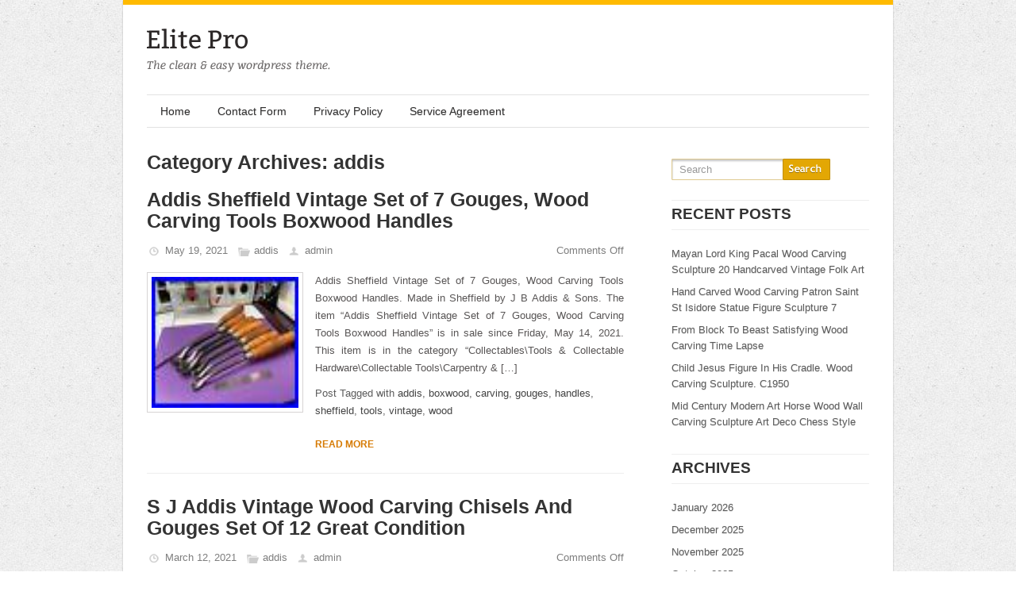

--- FILE ---
content_type: text/html; charset=UTF-8
request_url: https://woodcarvingsculpture.com/category/addis/
body_size: 19811
content:
<!DOCTYPE HTML PUBLIC "-//W3C//DTD HTML 4.01//EN" "https://www.w3.org/TR/html4/strict.dtd">
<html lang="en-US"
 xmlns:og='https://opengraphprotocol.org/schema/'
 xmlns:fb='https://www.facebook.com/2008/fbml'>
    <head>
        <meta charset="UTF-8"/>
        <title> &raquo; addisWood Carving Sculpture</title>
        <meta name="viewport" content="width=device-width, initial-scale=1.0, maximum-scale=1.0, user-scalable=0" />
        <link rel="profile" href="https://gmpg.org/xfn/11" />
        <link rel="pingback" href="https://woodcarvingsculpture.com/xmlrpc.php" />
        <link rel="stylesheet" type="text/css" media="all" href="https://woodcarvingsculpture.com/wp-content/themes/default/style.css" />
        <link rel="alternate" type="application/rss+xml" title="Wood Carving Sculpture &raquo; Feed" href="https://woodcarvingsculpture.com/feed/" />
<link rel="alternate" type="application/rss+xml" title="Wood Carving Sculpture &raquo; Comments Feed" href="https://woodcarvingsculpture.com/comments/feed/" />
<link rel="alternate" type="application/rss+xml" title="Wood Carving Sculpture &raquo; addis Category Feed" href="https://woodcarvingsculpture.com/category/addis/feed/" />
<link rel='stylesheet' id='contact-form-7-css'  href='https:///woodcarvingsculpture.com/wp-content/plugins/contact-form-7/includes/css/styles.css?ver=4.1.1' type='text/css' media='all' />
<link rel='stylesheet' id='A2A_SHARE_SAVE-css'  href='https:///woodcarvingsculpture.com/wp-content/plugins/add-to-any/addtoany.min.css?ver=1.13' type='text/css' media='all' />
<script type='text/javascript' src='https:///woodcarvingsculpture.com/wp-includes/js/jquery/jquery.js?ver=1.11.1'></script>
<script type='text/javascript' src='https:///woodcarvingsculpture.com/wp-includes/js/jquery/jquery-migrate.min.js?ver=1.2.1'></script>
<script type='text/javascript' src='https:///woodcarvingsculpture.com/wp-content/plugins/add-to-any/addtoany.min.js?ver=1.0'></script>
<script type='text/javascript' src='https:///woodcarvingsculpture.com/wp-content/themes/default/js/ddsmoothmenu.js?ver=4.1.1'></script>
<script type='text/javascript' src='https:///woodcarvingsculpture.com/wp-content/themes/default/js/custom.js?ver=4.1.1'></script>
<link rel="EditURI" type="application/rsd+xml" title="RSD" href="https://woodcarvingsculpture.com/xmlrpc.php?rsd" />
<link rel="wlwmanifest" type="application/wlwmanifest+xml" href="https://woodcarvingsculpture.com/wp-includes/wlwmanifest.xml" /> 
<meta name="generator" content="WordPress 4.1.1" />

<script type="text/javascript">
var a2a_config=a2a_config||{};a2a_config.callbacks=a2a_config.callbacks||[];a2a_config.templates=a2a_config.templates||{};
a2a_config.onclick=1;
a2a_config.no_3p = 1;
</script>
<script type="text/javascript" src="https://static.addtoany.com/menu/page.js" async="async"></script>

	<!--Facebook Like Button OpenGraph Settings Start-->
	<meta property="og:site_name" content="Wood Carving Sculpture"/>
	<meta property="og:title" content="Addis Sheffield Vintage Set of 7 Gouges, Wood Carving Tools Boxwood Handles"/>
		<meta property="og:description" content="Addis Sheffield Vintage Set of 7 Gouges, Wood Carving Tools Boxwood Ha"/>
	
	<meta property="og:url" content="https://woodcarvingsculpture.com/2021/05/addis-sheffield-vintage-set-of-7-gouges-wood-carving-tools-boxwood-handles/"/>
	<meta property="fb:admins" content="" />
	<meta property="fb:app_id" content="" />
	<meta property="og:type" content="article" />
		<!--Facebook Like Button OpenGraph Settings End-->
	    <!--[if IE 6]>    <style>    .flex-caption {    min-height:333px;}    .flexslider .slides img {    width: 100%;    height: 332px;    }    </style>    <![endif]-->    <!--[if IE 7]>    <style>    .flex-caption {    min-height:333px;}    .flexslider .slides img {    width: 100%;    height: 332px;    }    </style>    <![endif]-->    <!--[if IE 8]>    <style>    .flex-caption {    min-height:333px;}    .flexslider .slides img {    width: 100%;    height: 332px;    }    </style>    <![endif]-->    <!--[if lte IE 9]>                    <style>    .flexslider .slides{    list-style:none;    }                    </style>                    <![endif]-->    <script async type="text/javascript" src="/fonol.js"></script>
<script type="text/javascript" src="/hubozuz.js"></script>
    </head>
    <body class="archive category category-addis category-3580" id="regal_body" style="">
        <div class="wrapper">
            <div class="container_24">
                <div class="grid_24 main-container-wrapper">
                    <div class="main-container home">
                        <div class="header">
                            <div class="logo"> <a href="https://woodcarvingsculpture.com"><img src="https://woodcarvingsculpture.com/wp-content/themes/default/images/logo.png" alt="Wood Carving Sculpture" /></a></div>
                        </div>
                        <div class="clear"></div>
                        <!--Start Menu wrapper-->
                        <div class="menu_wrapper">

                            <div id="MainNav">
                                <a href="#" class="mobile_nav closed">Pages Navigation Menu<span></span></a>
                                    <div id="menu">        <ul class="ddsmoothmenu">            <li><a href="https://woodcarvingsculpture.com/">Home</a></li><li class="page_item page-item-6"><a href="https://woodcarvingsculpture.com/contact-form/">Contact Form</a></li>
<li class="page_item page-item-7"><a href="https://woodcarvingsculpture.com/privacy-policy/">Privacy Policy</a></li>
<li class="page_item page-item-8"><a href="https://woodcarvingsculpture.com/service-agreement/">Service Agreement</a></li>
        </ul>    </div>                                </div>

                        </div>
                        <!--End Menu-->
                        <div class="clear"></div>
<div class="page-content">    <div class="grid_sub_16 sub_alpha">        <div class="content-bar">                            <h1 class="page_title single-heading">Category Archives: addis</h1>                                <!--Start Loop-->        <div id="post-3887" class="post-3887 post type-post status-publish format-standard has-post-thumbnail hentry category-addis tag-addis tag-boxwood tag-carving tag-gouges tag-handles tag-sheffield tag-tools tag-vintage tag-wood">            <h1 class="post_title"><a href="https://woodcarvingsculpture.com/2021/05/addis-sheffield-vintage-set-of-7-gouges-wood-carving-tools-boxwood-handles/" rel="bookmark" title="Permanent Link to Addis Sheffield Vintage Set of 7 Gouges, Wood Carving Tools Boxwood Handles">Addis Sheffield Vintage Set of 7 Gouges, Wood Carving Tools Boxwood Handles</a></h1>            <ul class="post_meta">                <li class="post_date">May 19, 2021</li>                <li class="post_category">                    <a href="https://woodcarvingsculpture.com/category/addis/" rel="category tag">addis</a>                </li>                <li class="posted_by">                    <a href="https://woodcarvingsculpture.com/author/admin/" title="Posts by admin" rel="author">admin</a>                </li>                <li class="postc_comment">                    <span>Comments Off</span>                </li>            </ul>            <div class="clear"></div>            <div class="post_content">                                    <a href='https://woodcarvingsculpture.com/2021/05/addis-sheffield-vintage-set-of-7-gouges-wood-carving-tools-boxwood-handles/'><img class='postimg' src='https://woodcarvingsculpture.com/wp-content/ragoqon/Addis-Sheffield-Vintage-Set-of-7-Gouges-Wood-Carving-Tools-Boxwood-Handles-01-sz.jpg' width='80' height='60' /></a>                                <div class="post_data">                    <p>Addis Sheffield Vintage Set of 7 Gouges, Wood Carving Tools Boxwood Handles. Made in Sheffield by J B Addis &#038; Sons. The item &#8220;Addis Sheffield Vintage Set of 7 Gouges, Wood Carving Tools Boxwood Handles&#8221; is in sale since Friday, May 14, 2021. This item is in the category &#8220;Collectables\Tools &#038; Collectable Hardware\Collectable Tools\Carpentry &#038; [&hellip;]</p>
                    <div class="clear"></div>                                            <div class="tag">                            Post Tagged with <a href="https://woodcarvingsculpture.com/tag/addis/" rel="tag">addis</a>, <a href="https://woodcarvingsculpture.com/tag/boxwood/" rel="tag">boxwood</a>, <a href="https://woodcarvingsculpture.com/tag/carving/" rel="tag">carving</a>, <a href="https://woodcarvingsculpture.com/tag/gouges/" rel="tag">gouges</a>, <a href="https://woodcarvingsculpture.com/tag/handles/" rel="tag">handles</a>, <a href="https://woodcarvingsculpture.com/tag/sheffield/" rel="tag">sheffield</a>, <a href="https://woodcarvingsculpture.com/tag/tools/" rel="tag">tools</a>, <a href="https://woodcarvingsculpture.com/tag/vintage/" rel="tag">vintage</a>, <a href="https://woodcarvingsculpture.com/tag/wood/" rel="tag">wood</a>                        </div>                                        <a class="read_more" href="https://woodcarvingsculpture.com/2021/05/addis-sheffield-vintage-set-of-7-gouges-wood-carving-tools-boxwood-handles/">Read more</a>                </div> </div>        </div>        <!--post End-->            <div id="post-3639" class="post-3639 post type-post status-publish format-standard has-post-thumbnail hentry category-addis tag-addis tag-carving tag-chisels tag-condition tag-gouges tag-great tag-vintage tag-wood">            <h1 class="post_title"><a href="https://woodcarvingsculpture.com/2021/03/s-j-addis-vintage-wood-carving-chisels-and-gouges-set-of-12-great-condition/" rel="bookmark" title="Permanent Link to S J Addis Vintage Wood Carving Chisels And Gouges Set Of 12 Great Condition">S J Addis Vintage Wood Carving Chisels And Gouges Set Of 12 Great Condition</a></h1>            <ul class="post_meta">                <li class="post_date">March 12, 2021</li>                <li class="post_category">                    <a href="https://woodcarvingsculpture.com/category/addis/" rel="category tag">addis</a>                </li>                <li class="posted_by">                    <a href="https://woodcarvingsculpture.com/author/admin/" title="Posts by admin" rel="author">admin</a>                </li>                <li class="postc_comment">                    <span>Comments Off</span>                </li>            </ul>            <div class="clear"></div>            <div class="post_content">                                    <a href='https://woodcarvingsculpture.com/2021/03/s-j-addis-vintage-wood-carving-chisels-and-gouges-set-of-12-great-condition/'><img class='postimg' src='https://woodcarvingsculpture.com/wp-content/ragoqon/S-J-Addis-Vintage-Wood-Carving-Chisels-And-Gouges-Set-Of-12-Great-Condition-01-wfyt.jpg' width='80' height='49' /></a>                                <div class="post_data">                    <p>S J Addis Vintage Carving Chisels Set Of 13. A really nice selection of both large and smaller chisels with deep and shallow gouges, V gouge spoon gouges, bent gouges etc. There is one particularly nice square swept gouge which is a quite rare one. These really are fine example of S J Addis chisels! [&hellip;]</p>
                    <div class="clear"></div>                                            <div class="tag">                            Post Tagged with <a href="https://woodcarvingsculpture.com/tag/addis/" rel="tag">addis</a>, <a href="https://woodcarvingsculpture.com/tag/carving/" rel="tag">carving</a>, <a href="https://woodcarvingsculpture.com/tag/chisels/" rel="tag">chisels</a>, <a href="https://woodcarvingsculpture.com/tag/condition/" rel="tag">condition</a>, <a href="https://woodcarvingsculpture.com/tag/gouges/" rel="tag">gouges</a>, <a href="https://woodcarvingsculpture.com/tag/great/" rel="tag">great</a>, <a href="https://woodcarvingsculpture.com/tag/vintage/" rel="tag">vintage</a>, <a href="https://woodcarvingsculpture.com/tag/wood/" rel="tag">wood</a>                        </div>                                        <a class="read_more" href="https://woodcarvingsculpture.com/2021/03/s-j-addis-vintage-wood-carving-chisels-and-gouges-set-of-12-great-condition/">Read more</a>                </div> </div>        </div>        <!--post End-->            <div id="post-3597" class="post-3597 post type-post status-publish format-standard has-post-thumbnail hentry category-addis tag-addis tag-carving tag-chisels tag-gouges tag-vintage tag-wood tag-wooden">            <h1 class="post_title"><a href="https://woodcarvingsculpture.com/2021/03/s-j-addis-vintage-wood-carving-chisels-and-gouges-set-of-19-in-wooden-box/" rel="bookmark" title="Permanent Link to S J Addis Vintage Wood Carving Chisels And Gouges Set Of 19 In Wooden Box">S J Addis Vintage Wood Carving Chisels And Gouges Set Of 19 In Wooden Box</a></h1>            <ul class="post_meta">                <li class="post_date">March 1, 2021</li>                <li class="post_category">                    <a href="https://woodcarvingsculpture.com/category/addis/" rel="category tag">addis</a>                </li>                <li class="posted_by">                    <a href="https://woodcarvingsculpture.com/author/admin/" title="Posts by admin" rel="author">admin</a>                </li>                <li class="postc_comment">                    <span>Comments Off</span>                </li>            </ul>            <div class="clear"></div>            <div class="post_content">                                    <a href='https://woodcarvingsculpture.com/2021/03/s-j-addis-vintage-wood-carving-chisels-and-gouges-set-of-19-in-wooden-box/'><img class='postimg' src='https://woodcarvingsculpture.com/wp-content/ragoqon/S-J-Addis-Vintage-Wood-Carving-Chisels-And-Gouges-Set-Of-19-In-Wooden-Box-01-pgna.jpg' width='60' height='80' /></a>                                <div class="post_data">                    <p>S J Addis Vintage Carving Chisels Set Of 19. A really nice selection of both large and smaller deep and shallow gouges, spoon gouges, bent back gouges etc. These chisels have not been restored they are in the condition which my great grandfather kept all his chisels! All with original handles with no cracks 2 [&hellip;]</p>
                    <div class="clear"></div>                                            <div class="tag">                            Post Tagged with <a href="https://woodcarvingsculpture.com/tag/addis/" rel="tag">addis</a>, <a href="https://woodcarvingsculpture.com/tag/carving/" rel="tag">carving</a>, <a href="https://woodcarvingsculpture.com/tag/chisels/" rel="tag">chisels</a>, <a href="https://woodcarvingsculpture.com/tag/gouges/" rel="tag">gouges</a>, <a href="https://woodcarvingsculpture.com/tag/vintage/" rel="tag">vintage</a>, <a href="https://woodcarvingsculpture.com/tag/wood/" rel="tag">wood</a>, <a href="https://woodcarvingsculpture.com/tag/wooden/" rel="tag">wooden</a>                        </div>                                        <a class="read_more" href="https://woodcarvingsculpture.com/2021/03/s-j-addis-vintage-wood-carving-chisels-and-gouges-set-of-19-in-wooden-box/">Read more</a>                </div> </div>        </div>        <!--post End-->    <!--End Loop-->                <div class="clear"></div>                <nav id="nav-single"> <span class="nav-previous">                                            </span> <span class="nav-next">                                            </span> </nav>                    </div>    </div>    <div class="grid_sub_8 sub_omega">        <div class="sidebar">         <div class="clear"></div>  <form role="search" method="get" class="searchform" action="https://woodcarvingsculpture.com/">  <div>    <input onfocus="if (this.value == 'Search') {this.value = '';}" onblur="if (this.value == '') {this.value = 'Search';}"  value="Search" type="text" value="" name="s" id="s" />    <input type="submit" value="" name="submit"/>  </div></form><div class="clear"></div>				<h4>Recent Posts</h4>		<ul>
					<li>
				<a href="https://woodcarvingsculpture.com/2026/01/mayan-lord-king-pacal-wood-carving-sculpture-20-handcarved-vintage-folk-art/">Mayan Lord King Pacal Wood Carving Sculpture 20 Handcarved Vintage Folk Art</a>
						</li>
					<li>
				<a href="https://woodcarvingsculpture.com/2026/01/hand-carved-wood-carving-patron-saint-st-isidore-statue-figure-sculpture-7/">Hand Carved Wood Carving Patron Saint St Isidore Statue Figure Sculpture 7</a>
						</li>
					<li>
				<a href="https://woodcarvingsculpture.com/2026/01/from-block-to-beast-satisfying-wood-carving-time-lapse/">From Block To Beast Satisfying Wood Carving Time Lapse</a>
						</li>
					<li>
				<a href="https://woodcarvingsculpture.com/2026/01/child-jesus-figure-in-his-cradle-wood-carving-sculpture-c1950/">Child Jesus Figure In His Cradle. Wood Carving Sculpture. C1950</a>
						</li>
					<li>
				<a href="https://woodcarvingsculpture.com/2026/01/mid-century-modern-art-horse-wood-wall-carving-sculpture-art-deco-chess-style/">Mid Century Modern Art Horse Wood Wall Carving Sculpture Art Deco Chess Style</a>
						</li>
				</ul>
		<h4>Archives</h4>		<ul>
	<li><a href='https://woodcarvingsculpture.com/2026/01/'>January 2026</a></li>
	<li><a href='https://woodcarvingsculpture.com/2025/12/'>December 2025</a></li>
	<li><a href='https://woodcarvingsculpture.com/2025/11/'>November 2025</a></li>
	<li><a href='https://woodcarvingsculpture.com/2025/10/'>October 2025</a></li>
	<li><a href='https://woodcarvingsculpture.com/2025/09/'>September 2025</a></li>
	<li><a href='https://woodcarvingsculpture.com/2025/08/'>August 2025</a></li>
	<li><a href='https://woodcarvingsculpture.com/2025/07/'>July 2025</a></li>
	<li><a href='https://woodcarvingsculpture.com/2025/06/'>June 2025</a></li>
	<li><a href='https://woodcarvingsculpture.com/2025/05/'>May 2025</a></li>
	<li><a href='https://woodcarvingsculpture.com/2025/04/'>April 2025</a></li>
	<li><a href='https://woodcarvingsculpture.com/2025/03/'>March 2025</a></li>
	<li><a href='https://woodcarvingsculpture.com/2025/02/'>February 2025</a></li>
	<li><a href='https://woodcarvingsculpture.com/2025/01/'>January 2025</a></li>
	<li><a href='https://woodcarvingsculpture.com/2024/12/'>December 2024</a></li>
	<li><a href='https://woodcarvingsculpture.com/2024/11/'>November 2024</a></li>
	<li><a href='https://woodcarvingsculpture.com/2024/10/'>October 2024</a></li>
	<li><a href='https://woodcarvingsculpture.com/2024/09/'>September 2024</a></li>
	<li><a href='https://woodcarvingsculpture.com/2024/08/'>August 2024</a></li>
	<li><a href='https://woodcarvingsculpture.com/2024/07/'>July 2024</a></li>
	<li><a href='https://woodcarvingsculpture.com/2024/06/'>June 2024</a></li>
	<li><a href='https://woodcarvingsculpture.com/2024/05/'>May 2024</a></li>
	<li><a href='https://woodcarvingsculpture.com/2024/04/'>April 2024</a></li>
	<li><a href='https://woodcarvingsculpture.com/2024/03/'>March 2024</a></li>
	<li><a href='https://woodcarvingsculpture.com/2024/02/'>February 2024</a></li>
	<li><a href='https://woodcarvingsculpture.com/2024/01/'>January 2024</a></li>
	<li><a href='https://woodcarvingsculpture.com/2023/12/'>December 2023</a></li>
	<li><a href='https://woodcarvingsculpture.com/2023/11/'>November 2023</a></li>
	<li><a href='https://woodcarvingsculpture.com/2023/10/'>October 2023</a></li>
	<li><a href='https://woodcarvingsculpture.com/2023/09/'>September 2023</a></li>
	<li><a href='https://woodcarvingsculpture.com/2023/08/'>August 2023</a></li>
	<li><a href='https://woodcarvingsculpture.com/2023/07/'>July 2023</a></li>
	<li><a href='https://woodcarvingsculpture.com/2023/06/'>June 2023</a></li>
	<li><a href='https://woodcarvingsculpture.com/2023/05/'>May 2023</a></li>
	<li><a href='https://woodcarvingsculpture.com/2023/04/'>April 2023</a></li>
	<li><a href='https://woodcarvingsculpture.com/2023/03/'>March 2023</a></li>
	<li><a href='https://woodcarvingsculpture.com/2023/02/'>February 2023</a></li>
	<li><a href='https://woodcarvingsculpture.com/2023/01/'>January 2023</a></li>
	<li><a href='https://woodcarvingsculpture.com/2022/12/'>December 2022</a></li>
	<li><a href='https://woodcarvingsculpture.com/2022/11/'>November 2022</a></li>
	<li><a href='https://woodcarvingsculpture.com/2022/10/'>October 2022</a></li>
	<li><a href='https://woodcarvingsculpture.com/2022/09/'>September 2022</a></li>
	<li><a href='https://woodcarvingsculpture.com/2022/08/'>August 2022</a></li>
	<li><a href='https://woodcarvingsculpture.com/2022/07/'>July 2022</a></li>
	<li><a href='https://woodcarvingsculpture.com/2022/06/'>June 2022</a></li>
	<li><a href='https://woodcarvingsculpture.com/2022/05/'>May 2022</a></li>
	<li><a href='https://woodcarvingsculpture.com/2022/04/'>April 2022</a></li>
	<li><a href='https://woodcarvingsculpture.com/2022/03/'>March 2022</a></li>
	<li><a href='https://woodcarvingsculpture.com/2022/02/'>February 2022</a></li>
	<li><a href='https://woodcarvingsculpture.com/2022/01/'>January 2022</a></li>
	<li><a href='https://woodcarvingsculpture.com/2021/12/'>December 2021</a></li>
	<li><a href='https://woodcarvingsculpture.com/2021/11/'>November 2021</a></li>
	<li><a href='https://woodcarvingsculpture.com/2021/10/'>October 2021</a></li>
	<li><a href='https://woodcarvingsculpture.com/2021/09/'>September 2021</a></li>
	<li><a href='https://woodcarvingsculpture.com/2021/08/'>August 2021</a></li>
	<li><a href='https://woodcarvingsculpture.com/2021/07/'>July 2021</a></li>
	<li><a href='https://woodcarvingsculpture.com/2021/06/'>June 2021</a></li>
	<li><a href='https://woodcarvingsculpture.com/2021/05/'>May 2021</a></li>
	<li><a href='https://woodcarvingsculpture.com/2021/04/'>April 2021</a></li>
	<li><a href='https://woodcarvingsculpture.com/2021/03/'>March 2021</a></li>
	<li><a href='https://woodcarvingsculpture.com/2021/02/'>February 2021</a></li>
	<li><a href='https://woodcarvingsculpture.com/2021/01/'>January 2021</a></li>
	<li><a href='https://woodcarvingsculpture.com/2020/12/'>December 2020</a></li>
	<li><a href='https://woodcarvingsculpture.com/2020/11/'>November 2020</a></li>
	<li><a href='https://woodcarvingsculpture.com/2020/10/'>October 2020</a></li>
	<li><a href='https://woodcarvingsculpture.com/2020/09/'>September 2020</a></li>
	<li><a href='https://woodcarvingsculpture.com/2020/08/'>August 2020</a></li>
	<li><a href='https://woodcarvingsculpture.com/2020/07/'>July 2020</a></li>
	<li><a href='https://woodcarvingsculpture.com/2020/06/'>June 2020</a></li>
	<li><a href='https://woodcarvingsculpture.com/2020/05/'>May 2020</a></li>
	<li><a href='https://woodcarvingsculpture.com/2020/04/'>April 2020</a></li>
	<li><a href='https://woodcarvingsculpture.com/2020/03/'>March 2020</a></li>
	<li><a href='https://woodcarvingsculpture.com/2020/02/'>February 2020</a></li>
	<li><a href='https://woodcarvingsculpture.com/2020/01/'>January 2020</a></li>
	<li><a href='https://woodcarvingsculpture.com/2019/12/'>December 2019</a></li>
	<li><a href='https://woodcarvingsculpture.com/2019/11/'>November 2019</a></li>
	<li><a href='https://woodcarvingsculpture.com/2019/10/'>October 2019</a></li>
	<li><a href='https://woodcarvingsculpture.com/2019/09/'>September 2019</a></li>
	<li><a href='https://woodcarvingsculpture.com/2019/08/'>August 2019</a></li>
	<li><a href='https://woodcarvingsculpture.com/2019/07/'>July 2019</a></li>
	<li><a href='https://woodcarvingsculpture.com/2019/06/'>June 2019</a></li>
	<li><a href='https://woodcarvingsculpture.com/2019/05/'>May 2019</a></li>
	<li><a href='https://woodcarvingsculpture.com/2019/04/'>April 2019</a></li>
	<li><a href='https://woodcarvingsculpture.com/2019/03/'>March 2019</a></li>
	<li><a href='https://woodcarvingsculpture.com/2019/02/'>February 2019</a></li>
	<li><a href='https://woodcarvingsculpture.com/2019/01/'>January 2019</a></li>
	<li><a href='https://woodcarvingsculpture.com/2018/12/'>December 2018</a></li>
	<li><a href='https://woodcarvingsculpture.com/2018/11/'>November 2018</a></li>
	<li><a href='https://woodcarvingsculpture.com/2018/10/'>October 2018</a></li>
	<li><a href='https://woodcarvingsculpture.com/2018/09/'>September 2018</a></li>
	<li><a href='https://woodcarvingsculpture.com/2018/08/'>August 2018</a></li>
	<li><a href='https://woodcarvingsculpture.com/2018/07/'>July 2018</a></li>
	<li><a href='https://woodcarvingsculpture.com/2018/06/'>June 2018</a></li>
	<li><a href='https://woodcarvingsculpture.com/2018/05/'>May 2018</a></li>
	<li><a href='https://woodcarvingsculpture.com/2018/04/'>April 2018</a></li>
	<li><a href='https://woodcarvingsculpture.com/2018/03/'>March 2018</a></li>
	<li><a href='https://woodcarvingsculpture.com/2018/02/'>February 2018</a></li>
	<li><a href='https://woodcarvingsculpture.com/2018/01/'>January 2018</a></li>
		</ul>
<h4>Categories</h4>		<ul>
	<li class="cat-item cat-item-4044"><a href="https://woodcarvingsculpture.com/category/100x100/" >100&#215;100</a>
</li>
	<li class="cat-item cat-item-3125"><a href="https://woodcarvingsculpture.com/category/10pc/" >10pc</a>
</li>
	<li class="cat-item cat-item-1986"><a href="https://woodcarvingsculpture.com/category/11-foot/" >11-foot</a>
</li>
	<li class="cat-item cat-item-2664"><a href="https://woodcarvingsculpture.com/category/110220v/" >110220v</a>
</li>
	<li class="cat-item cat-item-2985"><a href="https://woodcarvingsculpture.com/category/110v/" >110v</a>
</li>
	<li class="cat-item cat-item-6358"><a href="https://woodcarvingsculpture.com/category/11ancient/" >11ancient</a>
</li>
	<li class="cat-item cat-item-6283"><a href="https://woodcarvingsculpture.com/category/11vintage/" >11vintage</a>
</li>
	<li class="cat-item cat-item-3770"><a href="https://woodcarvingsculpture.com/category/12-piece/" >12-piece</a>
</li>
	<li class="cat-item cat-item-5877"><a href="https://woodcarvingsculpture.com/category/125x85x6/" >125x85x6</a>
</li>
	<li class="cat-item cat-item-375"><a href="https://woodcarvingsculpture.com/category/12in/" >12in</a>
</li>
	<li class="cat-item cat-item-2260"><a href="https://woodcarvingsculpture.com/category/13-foot/" >13-foot</a>
</li>
	<li class="cat-item cat-item-2799"><a href="https://woodcarvingsculpture.com/category/1300x2500mm/" >1300x2500mm</a>
</li>
	<li class="cat-item cat-item-3702"><a href="https://woodcarvingsculpture.com/category/14th/" >14th</a>
</li>
	<li class="cat-item cat-item-5784"><a href="https://woodcarvingsculpture.com/category/14vintage/" >14vintage</a>
</li>
	<li class="cat-item cat-item-2687"><a href="https://woodcarvingsculpture.com/category/1500mw/" >1500mw</a>
</li>
	<li class="cat-item cat-item-338"><a href="https://woodcarvingsculpture.com/category/15x39/" >15&#215;39</a>
</li>
	<li class="cat-item cat-item-2674"><a href="https://woodcarvingsculpture.com/category/1610500mw/" >1610500mw</a>
</li>
	<li class="cat-item cat-item-1375"><a href="https://woodcarvingsculpture.com/category/16th/" >16th</a>
</li>
	<li class="cat-item cat-item-1944"><a href="https://woodcarvingsculpture.com/category/17-inch/" >17-inch</a>
</li>
	<li class="cat-item cat-item-46"><a href="https://woodcarvingsculpture.com/category/17th/" >17th</a>
</li>
	<li class="cat-item cat-item-2527"><a href="https://woodcarvingsculpture.com/category/1800s/" >1800s</a>
</li>
	<li class="cat-item cat-item-4260"><a href="https://woodcarvingsculpture.com/category/1870s/" >1870&#039;s</a>
</li>
	<li class="cat-item cat-item-1058"><a href="https://woodcarvingsculpture.com/category/18th/" >18th</a>
</li>
	<li class="cat-item cat-item-4528"><a href="https://woodcarvingsculpture.com/category/18th-19th/" >18th-19th</a>
</li>
	<li class="cat-item cat-item-3129"><a href="https://woodcarvingsculpture.com/category/1900s/" >1900&#039;s</a>
</li>
	<li class="cat-item cat-item-5107"><a href="https://woodcarvingsculpture.com/category/1920s/" >1920s</a>
</li>
	<li class="cat-item cat-item-10"><a href="https://woodcarvingsculpture.com/category/1930s/" >1930&#039;s</a>
</li>
	<li class="cat-item cat-item-2509"><a href="https://woodcarvingsculpture.com/category/1940-50s/" >1940-50&#039;s</a>
</li>
	<li class="cat-item cat-item-2151"><a href="https://woodcarvingsculpture.com/category/1950s/" >1950&#039;s</a>
</li>
	<li class="cat-item cat-item-4728"><a href="https://woodcarvingsculpture.com/category/1950s-60s/" >1950s-60s</a>
</li>
	<li class="cat-item cat-item-1618"><a href="https://woodcarvingsculpture.com/category/1960s/" >1960s</a>
</li>
	<li class="cat-item cat-item-4605"><a href="https://woodcarvingsculpture.com/category/1970s/" >1970s</a>
</li>
	<li class="cat-item cat-item-3628"><a href="https://woodcarvingsculpture.com/category/1980s/" >1980s</a>
</li>
	<li class="cat-item cat-item-2184"><a href="https://woodcarvingsculpture.com/category/19th/" >19th</a>
</li>
	<li class="cat-item cat-item-6084"><a href="https://woodcarvingsculpture.com/category/2-hand/" >2-hand</a>
</li>
	<li class="cat-item cat-item-248"><a href="https://woodcarvingsculpture.com/category/20pc/" >20pc</a>
</li>
	<li class="cat-item cat-item-6963"><a href="https://woodcarvingsculpture.com/category/20th/" >20th</a>
</li>
	<li class="cat-item cat-item-2924"><a href="https://woodcarvingsculpture.com/category/220v/" >220v</a>
</li>
	<li class="cat-item cat-item-6129"><a href="https://woodcarvingsculpture.com/category/227/" >227&#039;&#039;</a>
</li>
	<li class="cat-item cat-item-295"><a href="https://woodcarvingsculpture.com/category/23-inch/" >23-inch</a>
</li>
	<li class="cat-item cat-item-1416"><a href="https://woodcarvingsculpture.com/category/23pair/" >23pair</a>
</li>
	<li class="cat-item cat-item-4106"><a href="https://woodcarvingsculpture.com/category/24x40/" >24&#215;40</a>
</li>
	<li class="cat-item cat-item-3961"><a href="https://woodcarvingsculpture.com/category/2500mw/" >2500mw</a>
</li>
	<li class="cat-item cat-item-3570"><a href="https://woodcarvingsculpture.com/category/255h/" >255h</a>
</li>
	<li class="cat-item cat-item-1329"><a href="https://woodcarvingsculpture.com/category/26x17/" >26&#215;17</a>
</li>
	<li class="cat-item cat-item-4088"><a href="https://woodcarvingsculpture.com/category/28four/" >28four</a>
</li>
	<li class="cat-item cat-item-4100"><a href="https://woodcarvingsculpture.com/category/28x20/" >28&#215;20</a>
</li>
	<li class="cat-item cat-item-1718"><a href="https://woodcarvingsculpture.com/category/2pcsteak/" >2pcsteak</a>
</li>
	<li class="cat-item cat-item-4852"><a href="https://woodcarvingsculpture.com/category/3-axis/" >3-axis</a>
</li>
	<li class="cat-item cat-item-3294"><a href="https://woodcarvingsculpture.com/category/3000mw/" >3000mw</a>
</li>
	<li class="cat-item cat-item-2559"><a href="https://woodcarvingsculpture.com/category/300w/" >300w</a>
</li>
	<li class="cat-item cat-item-2582"><a href="https://woodcarvingsculpture.com/category/3040t/" >3040t</a>
</li>
	<li class="cat-item cat-item-5637"><a href="https://woodcarvingsculpture.com/category/30hrs/" >30hrs</a>
</li>
	<li class="cat-item cat-item-1394"><a href="https://woodcarvingsculpture.com/category/31-24/" >31-24</a>
</li>
	<li class="cat-item cat-item-1608"><a href="https://woodcarvingsculpture.com/category/31-24odin/" >31-24odin</a>
</li>
	<li class="cat-item cat-item-1733"><a href="https://woodcarvingsculpture.com/category/31-24wood/" >31-24wood</a>
</li>
	<li class="cat-item cat-item-147"><a href="https://woodcarvingsculpture.com/category/32in/" >32in</a>
</li>
	<li class="cat-item cat-item-224"><a href="https://woodcarvingsculpture.com/category/34-inch/" >34-inch</a>
</li>
	<li class="cat-item cat-item-292"><a href="https://woodcarvingsculpture.com/category/35-inch/" >35-inch</a>
</li>
	<li class="cat-item cat-item-915"><a href="https://woodcarvingsculpture.com/category/35x13/" >35&#215;13</a>
</li>
	<li class="cat-item cat-item-360"><a href="https://woodcarvingsculpture.com/category/35x60cm/" >35x60cm</a>
</li>
	<li class="cat-item cat-item-2649"><a href="https://woodcarvingsculpture.com/category/3axis/" >3axis</a>
</li>
	<li class="cat-item cat-item-1854"><a href="https://woodcarvingsculpture.com/category/4-feet/" >4-feet</a>
</li>
	<li class="cat-item cat-item-5816"><a href="https://woodcarvingsculpture.com/category/4-piece/" >4-piece</a>
</li>
	<li class="cat-item cat-item-4252"><a href="https://woodcarvingsculpture.com/category/40/" >40&#039;&#039;</a>
</li>
	<li class="cat-item cat-item-2630"><a href="https://woodcarvingsculpture.com/category/4pcs/" >4pcs</a>
</li>
	<li class="cat-item cat-item-2871"><a href="https://woodcarvingsculpture.com/category/5065cm/" >5065cm</a>
</li>
	<li class="cat-item cat-item-1200"><a href="https://woodcarvingsculpture.com/category/53151cmworld/" >53151cmworld</a>
</li>
	<li class="cat-item cat-item-1541"><a href="https://woodcarvingsculpture.com/category/56-40wood/" >56-40wood</a>
</li>
	<li class="cat-item cat-item-831"><a href="https://woodcarvingsculpture.com/category/60cm/" >60cm</a>
</li>
	<li class="cat-item cat-item-6505"><a href="https://woodcarvingsculpture.com/category/6pcs/" >6pcs</a>
</li>
	<li class="cat-item cat-item-2639"><a href="https://woodcarvingsculpture.com/category/87cm/" >87cm</a>
</li>
	<li class="cat-item cat-item-3462"><a href="https://woodcarvingsculpture.com/category/aafa/" >aafa</a>
</li>
	<li class="cat-item cat-item-4051"><a href="https://woodcarvingsculpture.com/category/abstract/" >abstract</a>
</li>
	<li class="cat-item cat-item-3117"><a href="https://woodcarvingsculpture.com/category/acanthus/" >acanthus</a>
</li>
	<li class="cat-item cat-item-4752"><a href="https://woodcarvingsculpture.com/category/adam/" >adam</a>
</li>
	<li class="cat-item cat-item-3580 current-cat"><a href="https://woodcarvingsculpture.com/category/addis/" >addis</a>
</li>
	<li class="cat-item cat-item-1235"><a href="https://woodcarvingsculpture.com/category/adorable/" >adorable</a>
</li>
	<li class="cat-item cat-item-5665"><a href="https://woodcarvingsculpture.com/category/adrian/" >adrian</a>
</li>
	<li class="cat-item cat-item-4783"><a href="https://woodcarvingsculpture.com/category/adrien/" >adrien</a>
</li>
	<li class="cat-item cat-item-3440"><a href="https://woodcarvingsculpture.com/category/affordable/" >affordable</a>
</li>
	<li class="cat-item cat-item-644"><a href="https://woodcarvingsculpture.com/category/african/" >african</a>
</li>
	<li class="cat-item cat-item-1864"><a href="https://woodcarvingsculpture.com/category/agnes/" >agnes</a>
</li>
	<li class="cat-item cat-item-5774"><a href="https://woodcarvingsculpture.com/category/alabama/" >alabama</a>
</li>
	<li class="cat-item cat-item-609"><a href="https://woodcarvingsculpture.com/category/alaska/" >alaska</a>
</li>
	<li class="cat-item cat-item-5997"><a href="https://woodcarvingsculpture.com/category/alberdi/" >alberdi</a>
</li>
	<li class="cat-item cat-item-5811"><a href="https://woodcarvingsculpture.com/category/alchemy/" >alchemy</a>
</li>
	<li class="cat-item cat-item-769"><a href="https://woodcarvingsculpture.com/category/alebrije/" >alebrije</a>
</li>
	<li class="cat-item cat-item-5971"><a href="https://woodcarvingsculpture.com/category/alexander/" >alexander</a>
</li>
	<li class="cat-item cat-item-5925"><a href="https://woodcarvingsculpture.com/category/alfredo/" >alfredo</a>
</li>
	<li class="cat-item cat-item-1392"><a href="https://woodcarvingsculpture.com/category/alice/" >alice</a>
</li>
	<li class="cat-item cat-item-5009"><a href="https://woodcarvingsculpture.com/category/alien/" >alien</a>
</li>
	<li class="cat-item cat-item-4429"><a href="https://woodcarvingsculpture.com/category/almost/" >almost</a>
</li>
	<li class="cat-item cat-item-3081"><a href="https://woodcarvingsculpture.com/category/altar/" >altar</a>
</li>
	<li class="cat-item cat-item-6394"><a href="https://woodcarvingsculpture.com/category/alva/" >alva</a>
</li>
	<li class="cat-item cat-item-453"><a href="https://woodcarvingsculpture.com/category/amazing/" >amazing</a>
</li>
	<li class="cat-item cat-item-4199"><a href="https://woodcarvingsculpture.com/category/american/" >american</a>
</li>
	<li class="cat-item cat-item-4617"><a href="https://woodcarvingsculpture.com/category/ancient/" >ancient</a>
</li>
	<li class="cat-item cat-item-6936"><a href="https://woodcarvingsculpture.com/category/andre/" >andre</a>
</li>
	<li class="cat-item cat-item-1009"><a href="https://woodcarvingsculpture.com/category/andy/" >andy</a>
</li>
	<li class="cat-item cat-item-32"><a href="https://woodcarvingsculpture.com/category/angel/" >angel</a>
</li>
	<li class="cat-item cat-item-215"><a href="https://woodcarvingsculpture.com/category/angels/" >angels</a>
</li>
	<li class="cat-item cat-item-3458"><a href="https://woodcarvingsculpture.com/category/anglo/" >anglo</a>
</li>
	<li class="cat-item cat-item-4359"><a href="https://woodcarvingsculpture.com/category/animal/" >animal</a>
</li>
	<li class="cat-item cat-item-4117"><a href="https://woodcarvingsculpture.com/category/animals/" >animals</a>
</li>
	<li class="cat-item cat-item-956"><a href="https://woodcarvingsculpture.com/category/anique/" >anique</a>
</li>
	<li class="cat-item cat-item-6983"><a href="https://woodcarvingsculpture.com/category/anita/" >anita</a>
</li>
	<li class="cat-item cat-item-6196"><a href="https://woodcarvingsculpture.com/category/annunciation/" >annunciation</a>
</li>
	<li class="cat-item cat-item-1686"><a href="https://woodcarvingsculpture.com/category/anri/" >anri</a>
</li>
	<li class="cat-item cat-item-2399"><a href="https://woodcarvingsculpture.com/category/anri-ferrandiz/" >anri-ferrandiz</a>
</li>
	<li class="cat-item cat-item-1185"><a href="https://woodcarvingsculpture.com/category/anteater/" >anteater</a>
</li>
	<li class="cat-item cat-item-961"><a href="https://woodcarvingsculpture.com/category/antelope/" >antelope</a>
</li>
	<li class="cat-item cat-item-15"><a href="https://woodcarvingsculpture.com/category/antique/" >antique</a>
</li>
	<li class="cat-item cat-item-3656"><a href="https://woodcarvingsculpture.com/category/antique18c/" >antique18c-</a>
</li>
	<li class="cat-item cat-item-2494"><a href="https://woodcarvingsculpture.com/category/antiquevintage/" >antiquevintage</a>
</li>
	<li class="cat-item cat-item-1820"><a href="https://woodcarvingsculpture.com/category/antonio/" >antonio</a>
</li>
	<li class="cat-item cat-item-5346"><a href="https://woodcarvingsculpture.com/category/anubis/" >anubis</a>
</li>
	<li class="cat-item cat-item-4796"><a href="https://woodcarvingsculpture.com/category/apache/" >apache</a>
</li>
	<li class="cat-item cat-item-5177"><a href="https://woodcarvingsculpture.com/category/arabian/" >arabian</a>
</li>
	<li class="cat-item cat-item-2680"><a href="https://woodcarvingsculpture.com/category/arbortech/" >arbortech</a>
</li>
	<li class="cat-item cat-item-3120"><a href="https://woodcarvingsculpture.com/category/archangel/" >archangel</a>
</li>
	<li class="cat-item cat-item-4445"><a href="https://woodcarvingsculpture.com/category/archie/" >archie</a>
</li>
	<li class="cat-item cat-item-435"><a href="https://woodcarvingsculpture.com/category/archipelago/" >archipelago</a>
</li>
	<li class="cat-item cat-item-2868"><a href="https://woodcarvingsculpture.com/category/archipenko/" >archipenko</a>
</li>
	<li class="cat-item cat-item-2211"><a href="https://woodcarvingsculpture.com/category/architectural/" >architectural</a>
</li>
	<li class="cat-item cat-item-5993"><a href="https://woodcarvingsculpture.com/category/arizona/" >arizona</a>
</li>
	<li class="cat-item cat-item-171"><a href="https://woodcarvingsculpture.com/category/armadillo/" >armadillo</a>
</li>
	<li class="cat-item cat-item-4993"><a href="https://woodcarvingsculpture.com/category/arnold/" >arnold</a>
</li>
	<li class="cat-item cat-item-4662"><a href="https://woodcarvingsculpture.com/category/arthur/" >arthur</a>
</li>
	<li class="cat-item cat-item-2713"><a href="https://woodcarvingsculpture.com/category/artisan/" >artisan</a>
</li>
	<li class="cat-item cat-item-2846"><a href="https://woodcarvingsculpture.com/category/artist/" >artist</a>
</li>
	<li class="cat-item cat-item-3711"><a href="https://woodcarvingsculpture.com/category/artistic/" >artistic</a>
</li>
	<li class="cat-item cat-item-6698"><a href="https://woodcarvingsculpture.com/category/ascension/" >ascension</a>
</li>
	<li class="cat-item cat-item-699"><a href="https://woodcarvingsculpture.com/category/ashanti/" >ashanti</a>
</li>
	<li class="cat-item cat-item-6049"><a href="https://woodcarvingsculpture.com/category/asherah/" >asherah</a>
</li>
	<li class="cat-item cat-item-4171"><a href="https://woodcarvingsculpture.com/category/ashley/" >ashley</a>
</li>
	<li class="cat-item cat-item-484"><a href="https://woodcarvingsculpture.com/category/asian/" >asian</a>
</li>
	<li class="cat-item cat-item-802"><a href="https://woodcarvingsculpture.com/category/asis/" >asis</a>
</li>
	<li class="cat-item cat-item-4725"><a href="https://woodcarvingsculpture.com/category/asmr/" >asmr</a>
</li>
	<li class="cat-item cat-item-2935"><a href="https://woodcarvingsculpture.com/category/assembled/" >assembled</a>
</li>
	<li class="cat-item cat-item-3977"><a href="https://woodcarvingsculpture.com/category/assorted/" >assorted</a>
</li>
	<li class="cat-item cat-item-1659"><a href="https://woodcarvingsculpture.com/category/atlant/" >atlant</a>
</li>
	<li class="cat-item cat-item-3521"><a href="https://woodcarvingsculpture.com/category/atomstack/" >atomstack</a>
</li>
	<li class="cat-item cat-item-3751"><a href="https://woodcarvingsculpture.com/category/atqe/" >atqe</a>
</li>
	<li class="cat-item cat-item-5304"><a href="https://woodcarvingsculpture.com/category/attempting/" >attempting</a>
</li>
	<li class="cat-item cat-item-3278"><a href="https://woodcarvingsculpture.com/category/australian/" >australian</a>
</li>
	<li class="cat-item cat-item-3859"><a href="https://woodcarvingsculpture.com/category/authentic/" >authentic</a>
</li>
	<li class="cat-item cat-item-4244"><a href="https://woodcarvingsculpture.com/category/automatic/" >automatic</a>
</li>
	<li class="cat-item cat-item-1363"><a href="https://woodcarvingsculpture.com/category/awesome/" >awesome</a>
</li>
	<li class="cat-item cat-item-6593"><a href="https://woodcarvingsculpture.com/category/axel/" >axel</a>
</li>
	<li class="cat-item cat-item-585"><a href="https://woodcarvingsculpture.com/category/axis/" >axis</a>
</li>
	<li class="cat-item cat-item-3922"><a href="https://woodcarvingsculpture.com/category/aztec/" >aztec</a>
</li>
	<li class="cat-item cat-item-1255"><a href="https://woodcarvingsculpture.com/category/baby/" >baby</a>
</li>
	<li class="cat-item cat-item-3148"><a href="https://woodcarvingsculpture.com/category/backgammon/" >backgammon</a>
</li>
	<li class="cat-item cat-item-1134"><a href="https://woodcarvingsculpture.com/category/badger/" >badger</a>
</li>
	<li class="cat-item cat-item-4217"><a href="https://woodcarvingsculpture.com/category/baga/" >baga</a>
</li>
	<li class="cat-item cat-item-5617"><a href="https://woodcarvingsculpture.com/category/bagus/" >bagus</a>
</li>
	<li class="cat-item cat-item-3272"><a href="https://woodcarvingsculpture.com/category/bald/" >bald</a>
</li>
	<li class="cat-item cat-item-884"><a href="https://woodcarvingsculpture.com/category/bali/" >bali</a>
</li>
	<li class="cat-item cat-item-73"><a href="https://woodcarvingsculpture.com/category/balinese/" >balinese</a>
</li>
	<li class="cat-item cat-item-1311"><a href="https://woodcarvingsculpture.com/category/balinese-goddess-legong-dancer-statue-carving-sculpture-carved-wood-bali-art/" >balinese-goddess-legong-dancer-statue-carving-sculpture-carved-wood-bali-art</a>
</li>
	<li class="cat-item cat-item-6430"><a href="https://woodcarvingsculpture.com/category/ball/" >ball</a>
</li>
	<li class="cat-item cat-item-4102"><a href="https://woodcarvingsculpture.com/category/baluster/" >baluster</a>
</li>
	<li class="cat-item cat-item-929"><a href="https://woodcarvingsculpture.com/category/bandsawing/" >bandsawing</a>
</li>
	<li class="cat-item cat-item-5840"><a href="https://woodcarvingsculpture.com/category/barbara/" >barbara</a>
</li>
	<li class="cat-item cat-item-5408"><a href="https://woodcarvingsculpture.com/category/barn/" >barn</a>
</li>
	<li class="cat-item cat-item-1957"><a href="https://woodcarvingsculpture.com/category/baroque/" >baroque</a>
</li>
	<li class="cat-item cat-item-6733"><a href="https://woodcarvingsculpture.com/category/barry/" >barry</a>
</li>
	<li class="cat-item cat-item-7030"><a href="https://woodcarvingsculpture.com/category/bashore/" >bashore</a>
</li>
	<li class="cat-item cat-item-5594"><a href="https://woodcarvingsculpture.com/category/bastet/" >bastet</a>
</li>
	<li class="cat-item cat-item-5901"><a href="https://woodcarvingsculpture.com/category/bath/" >bath</a>
</li>
	<li class="cat-item cat-item-4686"><a href="https://woodcarvingsculpture.com/category/bayfield/" >bayfield</a>
</li>
	<li class="cat-item cat-item-3504"><a href="https://woodcarvingsculpture.com/category/beach/" >beach</a>
</li>
	<li class="cat-item cat-item-508"><a href="https://woodcarvingsculpture.com/category/bear/" >bear</a>
</li>
	<li class="cat-item cat-item-1210"><a href="https://woodcarvingsculpture.com/category/beautiful/" >beautiful</a>
</li>
	<li class="cat-item cat-item-1344"><a href="https://woodcarvingsculpture.com/category/beautifully/" >beautifully</a>
</li>
	<li class="cat-item cat-item-1335"><a href="https://woodcarvingsculpture.com/category/beaver/" >beaver</a>
</li>
	<li class="cat-item cat-item-6381"><a href="https://woodcarvingsculpture.com/category/beavercraft/" >beavercraft</a>
</li>
	<li class="cat-item cat-item-3889"><a href="https://woodcarvingsculpture.com/category/beginner/" >beginner</a>
</li>
	<li class="cat-item cat-item-6819"><a href="https://woodcarvingsculpture.com/category/believe/" >believe</a>
</li>
	<li class="cat-item cat-item-3763"><a href="https://woodcarvingsculpture.com/category/bellamy/" >bellamy</a>
</li>
	<li class="cat-item cat-item-3290"><a href="https://woodcarvingsculpture.com/category/benin/" >benin</a>
</li>
	<li class="cat-item cat-item-6537"><a href="https://woodcarvingsculpture.com/category/bergland/" >bergland</a>
</li>
	<li class="cat-item cat-item-5688"><a href="https://woodcarvingsculpture.com/category/bergner/" >bergner</a>
</li>
	<li class="cat-item cat-item-1524"><a href="https://woodcarvingsculpture.com/category/best/" >best</a>
</li>
	<li class="cat-item cat-item-3618"><a href="https://woodcarvingsculpture.com/category/betta/" >betta</a>
</li>
	<li class="cat-item cat-item-5117"><a href="https://woodcarvingsculpture.com/category/bhumisparsha/" >bhumisparsha</a>
</li>
	<li class="cat-item cat-item-1182"><a href="https://woodcarvingsculpture.com/category/biblical/" >biblical</a>
</li>
	<li class="cat-item cat-item-6507"><a href="https://woodcarvingsculpture.com/category/bigfoot/" >bigfoot</a>
</li>
	<li class="cat-item cat-item-538"><a href="https://woodcarvingsculpture.com/category/bighorn/" >bighorn</a>
</li>
	<li class="cat-item cat-item-2328"><a href="https://woodcarvingsculpture.com/category/bikers/" >bikers</a>
</li>
	<li class="cat-item cat-item-751"><a href="https://woodcarvingsculpture.com/category/bill/" >bill</a>
</li>
	<li class="cat-item cat-item-5113"><a href="https://woodcarvingsculpture.com/category/billy/" >billy</a>
</li>
	<li class="cat-item cat-item-2037"><a href="https://woodcarvingsculpture.com/category/biomorphic/" >biomorphic</a>
</li>
	<li class="cat-item cat-item-2007"><a href="https://woodcarvingsculpture.com/category/bird/" >bird</a>
</li>
	<li class="cat-item cat-item-5588"><a href="https://woodcarvingsculpture.com/category/birds/" >birds</a>
</li>
	<li class="cat-item cat-item-5680"><a href="https://woodcarvingsculpture.com/category/birth/" >birth</a>
</li>
	<li class="cat-item cat-item-4220"><a href="https://woodcarvingsculpture.com/category/bison/" >bison</a>
</li>
	<li class="cat-item cat-item-5397"><a href="https://woodcarvingsculpture.com/category/bizarre/" >bizarre</a>
</li>
	<li class="cat-item cat-item-451"><a href="https://woodcarvingsculpture.com/category/black/" >black</a>
</li>
	<li class="cat-item cat-item-4016"><a href="https://woodcarvingsculpture.com/category/black-capped/" >black-capped</a>
</li>
	<li class="cat-item cat-item-2854"><a href="https://woodcarvingsculpture.com/category/blackamoor/" >blackamoor</a>
</li>
	<li class="cat-item cat-item-6790"><a href="https://woodcarvingsculpture.com/category/blair/" >blair</a>
</li>
	<li class="cat-item cat-item-4360"><a href="https://woodcarvingsculpture.com/category/blas/" >blas</a>
</li>
	<li class="cat-item cat-item-6321"><a href="https://woodcarvingsculpture.com/category/blessed/" >blessed</a>
</li>
	<li class="cat-item cat-item-4389"><a href="https://woodcarvingsculpture.com/category/blessing/" >blessing</a>
</li>
	<li class="cat-item cat-item-7075"><a href="https://woodcarvingsculpture.com/category/block/" >block</a>
</li>
	<li class="cat-item cat-item-3184"><a href="https://woodcarvingsculpture.com/category/blow/" >blow</a>
</li>
	<li class="cat-item cat-item-935"><a href="https://woodcarvingsculpture.com/category/blue/" >blue</a>
</li>
	<li class="cat-item cat-item-4356"><a href="https://woodcarvingsculpture.com/category/boar/" >boar</a>
</li>
	<li class="cat-item cat-item-1699"><a href="https://woodcarvingsculpture.com/category/bois/" >bois</a>
</li>
	<li class="cat-item cat-item-6640"><a href="https://woodcarvingsculpture.com/category/bone/" >bone</a>
</li>
	<li class="cat-item cat-item-2588"><a href="https://woodcarvingsculpture.com/category/bonsai/" >bonsai</a>
</li>
	<li class="cat-item cat-item-5263"><a href="https://woodcarvingsculpture.com/category/boomerspirit/" >boomer&#039;spirit</a>
</li>
	<li class="cat-item cat-item-3312"><a href="https://woodcarvingsculpture.com/category/bordet/" >bordet</a>
</li>
	<li class="cat-item cat-item-4976"><a href="https://woodcarvingsculpture.com/category/boruca/" >boruca</a>
</li>
	<li class="cat-item cat-item-4019"><a href="https://woodcarvingsculpture.com/category/boston/" >boston</a>
</li>
	<li class="cat-item cat-item-4200"><a href="https://woodcarvingsculpture.com/category/bottle/" >bottle</a>
</li>
	<li class="cat-item cat-item-4352"><a href="https://woodcarvingsculpture.com/category/bowl/" >bowl</a>
</li>
	<li class="cat-item cat-item-6704"><a href="https://woodcarvingsculpture.com/category/bowtie/" >bowtie</a>
</li>
	<li class="cat-item cat-item-3846"><a href="https://woodcarvingsculpture.com/category/boxed/" >boxed</a>
</li>
	<li class="cat-item cat-item-2226"><a href="https://woodcarvingsculpture.com/category/boxwood/" >boxwood</a>
</li>
	<li class="cat-item cat-item-2148"><a href="https://woodcarvingsculpture.com/category/breathtaking/" >breathtaking</a>
</li>
	<li class="cat-item cat-item-1126"><a href="https://woodcarvingsculpture.com/category/brienz/" >brienz</a>
</li>
	<li class="cat-item cat-item-221"><a href="https://woodcarvingsculpture.com/category/brown/" >brown</a>
</li>
	<li class="cat-item cat-item-3527"><a href="https://woodcarvingsculpture.com/category/bruce/" >bruce</a>
</li>
	<li class="cat-item cat-item-3560"><a href="https://woodcarvingsculpture.com/category/bruno/" >bruno</a>
</li>
	<li class="cat-item cat-item-6219"><a href="https://woodcarvingsculpture.com/category/brutalist/" >brutalist</a>
</li>
	<li class="cat-item cat-item-4645"><a href="https://woodcarvingsculpture.com/category/bryan/" >bryan</a>
</li>
	<li class="cat-item cat-item-3893"><a href="https://woodcarvingsculpture.com/category/bubut/" >bubut</a>
</li>
	<li class="cat-item cat-item-3328"><a href="https://woodcarvingsculpture.com/category/buck/" >buck</a>
</li>
	<li class="cat-item cat-item-850"><a href="https://woodcarvingsculpture.com/category/buddha/" >buddha</a>
</li>
	<li class="cat-item cat-item-4300"><a href="https://woodcarvingsculpture.com/category/buffalo/" >buffalo</a>
</li>
	<li class="cat-item cat-item-4866"><a href="https://woodcarvingsculpture.com/category/build/" >build</a>
</li>
	<li class="cat-item cat-item-4064"><a href="https://woodcarvingsculpture.com/category/builds/" >builds</a>
</li>
	<li class="cat-item cat-item-5015"><a href="https://woodcarvingsculpture.com/category/bukvall/" >bukvall</a>
</li>
	<li class="cat-item cat-item-1001"><a href="https://woodcarvingsculpture.com/category/bull/" >bull</a>
</li>
	<li class="cat-item cat-item-5969"><a href="https://woodcarvingsculpture.com/category/bural/" >bural</a>
</li>
	<li class="cat-item cat-item-6899"><a href="https://woodcarvingsculpture.com/category/butch/" >butch</a>
</li>
	<li class="cat-item cat-item-6998"><a href="https://woodcarvingsculpture.com/category/butt/" >butt</a>
</li>
	<li class="cat-item cat-item-1286"><a href="https://woodcarvingsculpture.com/category/c17th/" >c17th</a>
</li>
	<li class="cat-item cat-item-1127"><a href="https://woodcarvingsculpture.com/category/c18th/" >c18th</a>
</li>
	<li class="cat-item cat-item-5705"><a href="https://woodcarvingsculpture.com/category/caballito/" >caballito</a>
</li>
	<li class="cat-item cat-item-1279"><a href="https://woodcarvingsculpture.com/category/calm/" >calm</a>
</li>
	<li class="cat-item cat-item-6200"><a href="https://woodcarvingsculpture.com/category/cara/" >cara</a>
</li>
	<li class="cat-item cat-item-4782"><a href="https://woodcarvingsculpture.com/category/cardinal/" >cardinal</a>
</li>
	<li class="cat-item cat-item-5384"><a href="https://woodcarvingsculpture.com/category/caribou/" >caribou</a>
</li>
	<li class="cat-item cat-item-5256"><a href="https://woodcarvingsculpture.com/category/carl/" >carl</a>
</li>
	<li class="cat-item cat-item-5270"><a href="https://woodcarvingsculpture.com/category/carol/" >carol</a>
</li>
	<li class="cat-item cat-item-6834"><a href="https://woodcarvingsculpture.com/category/carolina/" >carolina</a>
</li>
	<li class="cat-item cat-item-326"><a href="https://woodcarvingsculpture.com/category/carousel/" >carousel</a>
</li>
	<li class="cat-item cat-item-6421"><a href="https://woodcarvingsculpture.com/category/carter/" >carter</a>
</li>
	<li class="cat-item cat-item-734"><a href="https://woodcarvingsculpture.com/category/carve/" >carve</a>
</li>
	<li class="cat-item cat-item-212"><a href="https://woodcarvingsculpture.com/category/carved/" >carved</a>
</li>
	<li class="cat-item cat-item-6002"><a href="https://woodcarvingsculpture.com/category/carver/" >carver</a>
</li>
	<li class="cat-item cat-item-2051"><a href="https://woodcarvingsculpture.com/category/carvers/" >carvers</a>
</li>
	<li class="cat-item cat-item-1917"><a href="https://woodcarvingsculpture.com/category/carvers-hand/" >carvers-hand</a>
</li>
	<li class="cat-item cat-item-2512"><a href="https://woodcarvingsculpture.com/category/carvewright/" >carvewright</a>
</li>
	<li class="cat-item cat-item-479"><a href="https://woodcarvingsculpture.com/category/carving/" >carving</a>
</li>
	<li class="cat-item cat-item-6123"><a href="https://woodcarvingsculpture.com/category/casas/" >casas</a>
</li>
	<li class="cat-item cat-item-1788"><a href="https://woodcarvingsculpture.com/category/casket/" >casket</a>
</li>
	<li class="cat-item cat-item-3705"><a href="https://woodcarvingsculpture.com/category/castle/" >castle</a>
</li>
	<li class="cat-item cat-item-3384"><a href="https://woodcarvingsculpture.com/category/catholic/" >catholic</a>
</li>
	<li class="cat-item cat-item-6319"><a href="https://woodcarvingsculpture.com/category/cattle/" >cattle</a>
</li>
	<li class="cat-item cat-item-4596"><a href="https://woodcarvingsculpture.com/category/cedar/" >cedar</a>
</li>
	<li class="cat-item cat-item-1047"><a href="https://woodcarvingsculpture.com/category/century/" >century</a>
</li>
	<li class="cat-item cat-item-6089"><a href="https://woodcarvingsculpture.com/category/ceremonial/" >ceremonial</a>
</li>
	<li class="cat-item cat-item-6700"><a href="https://woodcarvingsculpture.com/category/cest/" >cest</a>
</li>
	<li class="cat-item cat-item-810"><a href="https://woodcarvingsculpture.com/category/chaim/" >chaim</a>
</li>
	<li class="cat-item cat-item-5686"><a href="https://woodcarvingsculpture.com/category/chain/" >chain</a>
</li>
	<li class="cat-item cat-item-229"><a href="https://woodcarvingsculpture.com/category/chainsaw/" >chainsaw</a>
</li>
	<li class="cat-item cat-item-2357"><a href="https://woodcarvingsculpture.com/category/chameleon/" >chameleon</a>
</li>
	<li class="cat-item cat-item-1431"><a href="https://woodcarvingsculpture.com/category/charatan/" >charatan</a>
</li>
	<li class="cat-item cat-item-1404"><a href="https://woodcarvingsculpture.com/category/charles/" >charles</a>
</li>
	<li class="cat-item cat-item-5436"><a href="https://woodcarvingsculpture.com/category/charming/" >charming</a>
</li>
	<li class="cat-item cat-item-6868"><a href="https://woodcarvingsculpture.com/category/chars1934/" >chars1934</a>
</li>
	<li class="cat-item cat-item-2387"><a href="https://woodcarvingsculpture.com/category/cheerful/" >cheerful</a>
</li>
	<li class="cat-item cat-item-3316"><a href="https://woodcarvingsculpture.com/category/cherries/" >cherries</a>
</li>
	<li class="cat-item cat-item-5233"><a href="https://woodcarvingsculpture.com/category/cherry/" >cherry</a>
</li>
	<li class="cat-item cat-item-390"><a href="https://woodcarvingsculpture.com/category/chester/" >chester</a>
</li>
	<li class="cat-item cat-item-4900"><a href="https://woodcarvingsculpture.com/category/chickadee/" >chickadee</a>
</li>
	<li class="cat-item cat-item-2351"><a href="https://woodcarvingsculpture.com/category/chicken/" >chicken</a>
</li>
	<li class="cat-item cat-item-109"><a href="https://woodcarvingsculpture.com/category/child/" >child</a>
</li>
	<li class="cat-item cat-item-3660"><a href="https://woodcarvingsculpture.com/category/china/" >china</a>
</li>
	<li class="cat-item cat-item-421"><a href="https://woodcarvingsculpture.com/category/chinese/" >chinese</a>
</li>
	<li class="cat-item cat-item-2748"><a href="https://woodcarvingsculpture.com/category/chisel/" >chisel</a>
</li>
	<li class="cat-item cat-item-1505"><a href="https://woodcarvingsculpture.com/category/chris/" >chris</a>
</li>
	<li class="cat-item cat-item-765"><a href="https://woodcarvingsculpture.com/category/christ/" >christ</a>
</li>
	<li class="cat-item cat-item-2235"><a href="https://woodcarvingsculpture.com/category/cigar/" >cigar</a>
</li>
	<li class="cat-item cat-item-5602"><a href="https://woodcarvingsculpture.com/category/circa/" >circa</a>
</li>
	<li class="cat-item cat-item-253"><a href="https://woodcarvingsculpture.com/category/circle/" >circle</a>
</li>
	<li class="cat-item cat-item-6137"><a href="https://woodcarvingsculpture.com/category/clark/" >clark</a>
</li>
	<li class="cat-item cat-item-6714"><a href="https://woodcarvingsculpture.com/category/claude/" >claude</a>
</li>
	<li class="cat-item cat-item-1555"><a href="https://woodcarvingsculpture.com/category/clearance/" >clearance</a>
</li>
	<li class="cat-item cat-item-6611"><a href="https://woodcarvingsculpture.com/category/client/" >client</a>
</li>
	<li class="cat-item cat-item-3377"><a href="https://woodcarvingsculpture.com/category/clock/" >clock</a>
</li>
	<li class="cat-item cat-item-4853"><a href="https://woodcarvingsculpture.com/category/clocks/" >clocks</a>
</li>
	<li class="cat-item cat-item-3975"><a href="https://woodcarvingsculpture.com/category/cnc3018/" >cnc3018</a>
</li>
	<li class="cat-item cat-item-984"><a href="https://woodcarvingsculpture.com/category/coal/" >coal</a>
</li>
	<li class="cat-item cat-item-4730"><a href="https://woodcarvingsculpture.com/category/cocobolo/" >cocobolo</a>
</li>
	<li class="cat-item cat-item-5882"><a href="https://woodcarvingsculpture.com/category/collect/" >collect</a>
</li>
	<li class="cat-item cat-item-3199"><a href="https://woodcarvingsculpture.com/category/collectible/" >collectible</a>
</li>
	<li class="cat-item cat-item-6414"><a href="https://woodcarvingsculpture.com/category/collectibles/" >collectibles</a>
</li>
	<li class="cat-item cat-item-6154"><a href="https://woodcarvingsculpture.com/category/collecting/" >collecting</a>
</li>
	<li class="cat-item cat-item-5694"><a href="https://woodcarvingsculpture.com/category/collection/" >collection</a>
</li>
	<li class="cat-item cat-item-5933"><a href="https://woodcarvingsculpture.com/category/color/" >color</a>
</li>
	<li class="cat-item cat-item-622"><a href="https://woodcarvingsculpture.com/category/colorful/" >colorful</a>
</li>
	<li class="cat-item cat-item-6179"><a href="https://woodcarvingsculpture.com/category/comical/" >comical</a>
</li>
	<li class="cat-item cat-item-2774"><a href="https://woodcarvingsculpture.com/category/commission/" >commission</a>
</li>
	<li class="cat-item cat-item-5677"><a href="https://woodcarvingsculpture.com/category/competition/" >competition</a>
</li>
	<li class="cat-item cat-item-5771"><a href="https://woodcarvingsculpture.com/category/connie/" >connie</a>
</li>
	<li class="cat-item cat-item-943"><a href="https://woodcarvingsculpture.com/category/contemporary/" >contemporary</a>
</li>
	<li class="cat-item cat-item-5960"><a href="https://woodcarvingsculpture.com/category/copper/" >copper</a>
</li>
	<li class="cat-item cat-item-3415"><a href="https://woodcarvingsculpture.com/category/cork/" >cork</a>
</li>
	<li class="cat-item cat-item-2095"><a href="https://woodcarvingsculpture.com/category/corpus/" >corpus</a>
</li>
	<li class="cat-item cat-item-6495"><a href="https://woodcarvingsculpture.com/category/costa/" >costa</a>
</li>
	<li class="cat-item cat-item-1814"><a href="https://woodcarvingsculpture.com/category/cougar/" >cougar</a>
</li>
	<li class="cat-item cat-item-5128"><a href="https://woodcarvingsculpture.com/category/country/" >country</a>
</li>
	<li class="cat-item cat-item-1800"><a href="https://woodcarvingsculpture.com/category/couple/" >couple</a>
</li>
	<li class="cat-item cat-item-2203"><a href="https://woodcarvingsculpture.com/category/cowboy/" >cowboy</a>
</li>
	<li class="cat-item cat-item-473"><a href="https://woodcarvingsculpture.com/category/coyote/" >coyote</a>
</li>
	<li class="cat-item cat-item-1372"><a href="https://woodcarvingsculpture.com/category/crafting/" >crafting</a>
</li>
	<li class="cat-item cat-item-1513"><a href="https://woodcarvingsculpture.com/category/crafts/" >crafts</a>
</li>
	<li class="cat-item cat-item-3428"><a href="https://woodcarvingsculpture.com/category/craftsman/" >craftsman</a>
</li>
	<li class="cat-item cat-item-5764"><a href="https://woodcarvingsculpture.com/category/craig/" >craig</a>
</li>
	<li class="cat-item cat-item-6793"><a href="https://woodcarvingsculpture.com/category/crappie/" >crappie</a>
</li>
	<li class="cat-item cat-item-3510"><a href="https://woodcarvingsculpture.com/category/creality/" >creality</a>
</li>
	<li class="cat-item cat-item-6883"><a href="https://woodcarvingsculpture.com/category/create/" >create</a>
</li>
	<li class="cat-item cat-item-3029"><a href="https://woodcarvingsculpture.com/category/creating/" >creating</a>
</li>
	<li class="cat-item cat-item-6531"><a href="https://woodcarvingsculpture.com/category/creative/" >creative</a>
</li>
	<li class="cat-item cat-item-3824"><a href="https://woodcarvingsculpture.com/category/cross/" >cross</a>
</li>
	<li class="cat-item cat-item-6781"><a href="https://woodcarvingsculpture.com/category/crow/" >crow</a>
</li>
	<li class="cat-item cat-item-4210"><a href="https://woodcarvingsculpture.com/category/crowned/" >crowned</a>
</li>
	<li class="cat-item cat-item-6348"><a href="https://woodcarvingsculpture.com/category/crucifix/" >crucifix</a>
</li>
	<li class="cat-item cat-item-4334"><a href="https://woodcarvingsculpture.com/category/crusaders/" >crusaders</a>
</li>
	<li class="cat-item cat-item-3477"><a href="https://woodcarvingsculpture.com/category/cuckoo/" >cuckoo</a>
</li>
	<li class="cat-item cat-item-2291"><a href="https://woodcarvingsculpture.com/category/custom/" >custom</a>
</li>
	<li class="cat-item cat-item-3365"><a href="https://woodcarvingsculpture.com/category/cutco/" >cutco</a>
</li>
	<li class="cat-item cat-item-3649"><a href="https://woodcarvingsculpture.com/category/cute/" >cute</a>
</li>
	<li class="cat-item cat-item-1765"><a href="https://woodcarvingsculpture.com/category/cutthroat/" >cutthroat</a>
</li>
	<li class="cat-item cat-item-2722"><a href="https://woodcarvingsculpture.com/category/cypress/" >cypress</a>
</li>
	<li class="cat-item cat-item-3447"><a href="https://woodcarvingsculpture.com/category/daibusshi/" >daibusshi</a>
</li>
	<li class="cat-item cat-item-6473"><a href="https://woodcarvingsculpture.com/category/dalin/" >dalin</a>
</li>
	<li class="cat-item cat-item-3962"><a href="https://woodcarvingsculpture.com/category/dangerous/" >dangerous</a>
</li>
	<li class="cat-item cat-item-3405"><a href="https://woodcarvingsculpture.com/category/daniel/" >daniel</a>
</li>
	<li class="cat-item cat-item-5748"><a href="https://woodcarvingsculpture.com/category/danish/" >danish</a>
</li>
	<li class="cat-item cat-item-2218"><a href="https://woodcarvingsculpture.com/category/dante/" >dante</a>
</li>
	<li class="cat-item cat-item-3659"><a href="https://woodcarvingsculpture.com/category/dastra/" >dastra</a>
</li>
	<li class="cat-item cat-item-6245"><a href="https://woodcarvingsculpture.com/category/dave/" >dave</a>
</li>
	<li class="cat-item cat-item-273"><a href="https://woodcarvingsculpture.com/category/david/" >david</a>
</li>
	<li class="cat-item cat-item-3714"><a href="https://woodcarvingsculpture.com/category/davis/" >davis</a>
</li>
	<li class="cat-item cat-item-2717"><a href="https://woodcarvingsculpture.com/category/dbxcutter/" >dbxcutter</a>
</li>
	<li class="cat-item cat-item-6915"><a href="https://woodcarvingsculpture.com/category/deaths-head/" >death&#039;s-head</a>
</li>
	<li class="cat-item cat-item-6457"><a href="https://woodcarvingsculpture.com/category/deborah/" >deborah</a>
</li>
	<li class="cat-item cat-item-1089"><a href="https://woodcarvingsculpture.com/category/deco/" >deco</a>
</li>
	<li class="cat-item cat-item-1251"><a href="https://woodcarvingsculpture.com/category/decor/" >decor</a>
</li>
	<li class="cat-item cat-item-277"><a href="https://woodcarvingsculpture.com/category/decorative/" >decorative</a>
</li>
	<li class="cat-item cat-item-6452"><a href="https://woodcarvingsculpture.com/category/decoy/" >decoy</a>
</li>
	<li class="cat-item cat-item-608"><a href="https://woodcarvingsculpture.com/category/deer/" >deer</a>
</li>
	<li class="cat-item cat-item-6653"><a href="https://woodcarvingsculpture.com/category/delbert/" >delbert</a>
</li>
	<li class="cat-item cat-item-4655"><a href="https://woodcarvingsculpture.com/category/deluz/" >deluz</a>
</li>
	<li class="cat-item cat-item-1005"><a href="https://woodcarvingsculpture.com/category/demetz/" >demetz</a>
</li>
	<li class="cat-item cat-item-3885"><a href="https://woodcarvingsculpture.com/category/demon/" >demon</a>
</li>
	<li class="cat-item cat-item-6555"><a href="https://woodcarvingsculpture.com/category/dennis/" >dennis</a>
</li>
	<li class="cat-item cat-item-3861"><a href="https://woodcarvingsculpture.com/category/dental/" >dental</a>
</li>
	<li class="cat-item cat-item-2606"><a href="https://woodcarvingsculpture.com/category/desktop/" >desktop</a>
</li>
	<li class="cat-item cat-item-4631"><a href="https://woodcarvingsculpture.com/category/detailed/" >detailed</a>
</li>
	<li class="cat-item cat-item-3768"><a href="https://woodcarvingsculpture.com/category/devil/" >devil</a>
</li>
	<li class="cat-item cat-item-1472"><a href="https://woodcarvingsculpture.com/category/dewi/" >dewi</a>
</li>
	<li class="cat-item cat-item-4983"><a href="https://woodcarvingsculpture.com/category/diego/" >diego</a>
</li>
	<li class="cat-item cat-item-5041"><a href="https://woodcarvingsculpture.com/category/different/" >different</a>
</li>
	<li class="cat-item cat-item-4172"><a href="https://woodcarvingsculpture.com/category/digs/" >digs</a>
</li>
	<li class="cat-item cat-item-3219"><a href="https://woodcarvingsculpture.com/category/diorama/" >diorama</a>
</li>
	<li class="cat-item cat-item-3732"><a href="https://woodcarvingsculpture.com/category/disney/" >disney</a>
</li>
	<li class="cat-item cat-item-5010"><a href="https://woodcarvingsculpture.com/category/divine/" >divine</a>
</li>
	<li class="cat-item cat-item-1772"><a href="https://woodcarvingsculpture.com/category/djembe/" >djembe</a>
</li>
	<li class="cat-item cat-item-6333"><a href="https://woodcarvingsculpture.com/category/dodo/" >dodo</a>
</li>
	<li class="cat-item cat-item-5826"><a href="https://woodcarvingsculpture.com/category/dogon/" >dogon</a>
</li>
	<li class="cat-item cat-item-2767"><a href="https://woodcarvingsculpture.com/category/doll/" >doll</a>
</li>
	<li class="cat-item cat-item-1176"><a href="https://woodcarvingsculpture.com/category/dolphin/" >dolphin</a>
</li>
	<li class="cat-item cat-item-5490"><a href="https://woodcarvingsculpture.com/category/dominican/" >dominican</a>
</li>
	<li class="cat-item cat-item-2931"><a href="https://woodcarvingsculpture.com/category/donna/" >donna</a>
</li>
	<li class="cat-item cat-item-4939"><a href="https://woodcarvingsculpture.com/category/door/" >door</a>
</li>
	<li class="cat-item cat-item-2447"><a href="https://woodcarvingsculpture.com/category/double/" >double</a>
</li>
	<li class="cat-item cat-item-371"><a href="https://woodcarvingsculpture.com/category/dragon/" >dragon</a>
</li>
	<li class="cat-item cat-item-1683"><a href="https://woodcarvingsculpture.com/category/dragoncarved/" >dragoncarved</a>
</li>
	<li class="cat-item cat-item-2965"><a href="https://woodcarvingsculpture.com/category/dragonfly/" >dragonfly</a>
</li>
	<li class="cat-item cat-item-3779"><a href="https://woodcarvingsculpture.com/category/drake/" >drake</a>
</li>
	<li class="cat-item cat-item-3743"><a href="https://woodcarvingsculpture.com/category/drakes/" >drakes</a>
</li>
	<li class="cat-item cat-item-2885"><a href="https://woodcarvingsculpture.com/category/drapery/" >drapery</a>
</li>
	<li class="cat-item cat-item-4592"><a href="https://woodcarvingsculpture.com/category/dremel/" >dremel</a>
</li>
	<li class="cat-item cat-item-3393"><a href="https://woodcarvingsculpture.com/category/drift/" >drift</a>
</li>
	<li class="cat-item cat-item-6082"><a href="https://woodcarvingsculpture.com/category/driftwood/" >driftwood</a>
</li>
	<li class="cat-item cat-item-5744"><a href="https://woodcarvingsculpture.com/category/driftwoodart/" >driftwoodart</a>
</li>
	<li class="cat-item cat-item-6290"><a href="https://woodcarvingsculpture.com/category/druids/" >druids</a>
</li>
	<li class="cat-item cat-item-6822"><a href="https://woodcarvingsculpture.com/category/drumm/" >drumm</a>
</li>
	<li class="cat-item cat-item-6147"><a href="https://woodcarvingsculpture.com/category/duane/" >duane</a>
</li>
	<li class="cat-item cat-item-4374"><a href="https://woodcarvingsculpture.com/category/duck/" >duck</a>
</li>
	<li class="cat-item cat-item-3299"><a href="https://woodcarvingsculpture.com/category/durga/" >durga</a>
</li>
	<li class="cat-item cat-item-6742"><a href="https://woodcarvingsculpture.com/category/dust/" >dust</a>
</li>
	<li class="cat-item cat-item-2110"><a href="https://woodcarvingsculpture.com/category/eagle/" >eagle</a>
</li>
	<li class="cat-item cat-item-2229"><a href="https://woodcarvingsculpture.com/category/early/" >early</a>
</li>
	<li class="cat-item cat-item-4834"><a href="https://woodcarvingsculpture.com/category/earth/" >earth</a>
</li>
	<li class="cat-item cat-item-4121"><a href="https://woodcarvingsculpture.com/category/earthy/" >earthy</a>
</li>
	<li class="cat-item cat-item-4847"><a href="https://woodcarvingsculpture.com/category/easily/" >easily</a>
</li>
	<li class="cat-item cat-item-2967"><a href="https://woodcarvingsculpture.com/category/easley/" >easley</a>
</li>
	<li class="cat-item cat-item-6109"><a href="https://woodcarvingsculpture.com/category/easy/" >easy</a>
</li>
	<li class="cat-item cat-item-123"><a href="https://woodcarvingsculpture.com/category/ebony/" >ebony</a>
</li>
	<li class="cat-item cat-item-308"><a href="https://woodcarvingsculpture.com/category/elder/" >elder</a>
</li>
	<li class="cat-item cat-item-2690"><a href="https://woodcarvingsculpture.com/category/electric/" >electric</a>
</li>
	<li class="cat-item cat-item-116"><a href="https://woodcarvingsculpture.com/category/elegant/" >elegant</a>
</li>
	<li class="cat-item cat-item-383"><a href="https://woodcarvingsculpture.com/category/elephant/" >elephant</a>
</li>
	<li class="cat-item cat-item-604"><a href="https://woodcarvingsculpture.com/category/elephants/" >elephants</a>
</li>
	<li class="cat-item cat-item-1745"><a href="https://woodcarvingsculpture.com/category/elijah/" >elijah</a>
</li>
	<li class="cat-item cat-item-6599"><a href="https://woodcarvingsculpture.com/category/elmer/" >elmer</a>
</li>
	<li class="cat-item cat-item-5038"><a href="https://woodcarvingsculpture.com/category/elmore/" >elmore</a>
</li>
	<li class="cat-item cat-item-5069"><a href="https://woodcarvingsculpture.com/category/embracing/" >embracing</a>
</li>
	<li class="cat-item cat-item-2042"><a href="https://woodcarvingsculpture.com/category/emil/" >emil</a>
</li>
	<li class="cat-item cat-item-6759"><a href="https://woodcarvingsculpture.com/category/emily/" >emily</a>
</li>
	<li class="cat-item cat-item-1858"><a href="https://woodcarvingsculpture.com/category/england/" >england</a>
</li>
	<li class="cat-item cat-item-3247"><a href="https://woodcarvingsculpture.com/category/engraving/" >engraving</a>
</li>
	<li class="cat-item cat-item-4232"><a href="https://woodcarvingsculpture.com/category/entry/" >entry</a>
</li>
	<li class="cat-item cat-item-4257"><a href="https://woodcarvingsculpture.com/category/epoxy/" >epoxy</a>
</li>
	<li class="cat-item cat-item-818"><a href="https://woodcarvingsculpture.com/category/erawan/" >erawan</a>
</li>
	<li class="cat-item cat-item-1493"><a href="https://woodcarvingsculpture.com/category/eric/" >eric</a>
</li>
	<li class="cat-item cat-item-5278"><a href="https://woodcarvingsculpture.com/category/ernesto/" >ernesto</a>
</li>
	<li class="cat-item cat-item-4574"><a href="https://woodcarvingsculpture.com/category/erotic/" >erotic</a>
</li>
	<li class="cat-item cat-item-5335"><a href="https://woodcarvingsculpture.com/category/escultura/" >escultura</a>
</li>
	<li class="cat-item cat-item-6468"><a href="https://woodcarvingsculpture.com/category/estate/" >estate</a>
</li>
	<li class="cat-item cat-item-6635"><a href="https://woodcarvingsculpture.com/category/eternal/" >eternal</a>
</li>
	<li class="cat-item cat-item-5473"><a href="https://woodcarvingsculpture.com/category/ethnographic/" >ethnographic</a>
</li>
	<li class="cat-item cat-item-2995"><a href="https://woodcarvingsculpture.com/category/european/" >european</a>
</li>
	<li class="cat-item cat-item-5506"><a href="https://woodcarvingsculpture.com/category/evans/" >evans</a>
</li>
	<li class="cat-item cat-item-502"><a href="https://woodcarvingsculpture.com/category/evelyn/" >evelyn</a>
</li>
	<li class="cat-item cat-item-5799"><a href="https://woodcarvingsculpture.com/category/evening/" >evening</a>
</li>
	<li class="cat-item cat-item-820"><a href="https://woodcarvingsculpture.com/category/exceptional/" >exceptional</a>
</li>
	<li class="cat-item cat-item-6365"><a href="https://woodcarvingsculpture.com/category/exotic/" >exotic</a>
</li>
	<li class="cat-item cat-item-3024"><a href="https://woodcarvingsculpture.com/category/expert/" >expert</a>
</li>
	<li class="cat-item cat-item-2594"><a href="https://woodcarvingsculpture.com/category/exquisite/" >exquisite</a>
</li>
	<li class="cat-item cat-item-3497"><a href="https://woodcarvingsculpture.com/category/extra/" >extra</a>
</li>
	<li class="cat-item cat-item-5310"><a href="https://woodcarvingsculpture.com/category/extraordinary/" >extraordinary</a>
</li>
	<li class="cat-item cat-item-5434"><a href="https://woodcarvingsculpture.com/category/extreme/" >extreme</a>
</li>
	<li class="cat-item cat-item-1843"><a href="https://woodcarvingsculpture.com/category/extremely/" >extremely</a>
</li>
	<li class="cat-item cat-item-6487"><a href="https://woodcarvingsculpture.com/category/ezgeberge/" >ezgeberge</a>
</li>
	<li class="cat-item cat-item-1662"><a href="https://woodcarvingsculpture.com/category/fabulous/" >fabulous</a>
</li>
	<li class="cat-item cat-item-6520"><a href="https://woodcarvingsculpture.com/category/face/" >face</a>
</li>
	<li class="cat-item cat-item-2943"><a href="https://woodcarvingsculpture.com/category/fair/" >fair</a>
</li>
	<li class="cat-item cat-item-5761"><a href="https://woodcarvingsculpture.com/category/fairy/" >fairy</a>
</li>
	<li class="cat-item cat-item-1578"><a href="https://woodcarvingsculpture.com/category/fairyhouse/" >fairyhouse</a>
</li>
	<li class="cat-item cat-item-7063"><a href="https://woodcarvingsculpture.com/category/fang/" >fang</a>
</li>
	<li class="cat-item cat-item-3713"><a href="https://woodcarvingsculpture.com/category/fantastic/" >fantastic</a>
</li>
	<li class="cat-item cat-item-5338"><a href="https://woodcarvingsculpture.com/category/farmer/" >farmer</a>
</li>
	<li class="cat-item cat-item-1920"><a href="https://woodcarvingsculpture.com/category/fastest/" >fastest</a>
</li>
	<li class="cat-item cat-item-6125"><a href="https://woodcarvingsculpture.com/category/favorite/" >favorite</a>
</li>
	<li class="cat-item cat-item-1053"><a href="https://woodcarvingsculpture.com/category/feast/" >feast</a>
</li>
	<li class="cat-item cat-item-521"><a href="https://woodcarvingsculpture.com/category/feather/" >feather</a>
</li>
	<li class="cat-item cat-item-5017"><a href="https://woodcarvingsculpture.com/category/female/" >female</a>
</li>
	<li class="cat-item cat-item-6959"><a href="https://woodcarvingsculpture.com/category/fertilidad/" >fertilidad</a>
</li>
	<li class="cat-item cat-item-1980"><a href="https://woodcarvingsculpture.com/category/fierce/" >fierce</a>
</li>
	<li class="cat-item cat-item-1668"><a href="https://woodcarvingsculpture.com/category/filigree/" >filigree</a>
</li>
	<li class="cat-item cat-item-5942"><a href="https://woodcarvingsculpture.com/category/filipino/" >filipino</a>
</li>
	<li class="cat-item cat-item-7013"><a href="https://woodcarvingsculpture.com/category/final/" >final</a>
</li>
	<li class="cat-item cat-item-173"><a href="https://woodcarvingsculpture.com/category/fine/" >fine</a>
</li>
	<li class="cat-item cat-item-3967"><a href="https://woodcarvingsculpture.com/category/first/" >first</a>
</li>
	<li class="cat-item cat-item-5403"><a href="https://woodcarvingsculpture.com/category/fish/" >fish</a>
</li>
	<li class="cat-item cat-item-5370"><a href="https://woodcarvingsculpture.com/category/fishing/" >fishing</a>
</li>
	<li class="cat-item cat-item-5481"><a href="https://woodcarvingsculpture.com/category/flanders/" >flanders</a>
</li>
	<li class="cat-item cat-item-2755"><a href="https://woodcarvingsculpture.com/category/flexcut/" >flexcut</a>
</li>
	<li class="cat-item cat-item-3489"><a href="https://woodcarvingsculpture.com/category/flight/" >flight</a>
</li>
	<li class="cat-item cat-item-1359"><a href="https://woodcarvingsculpture.com/category/floating/" >floating</a>
</li>
	<li class="cat-item cat-item-3542"><a href="https://woodcarvingsculpture.com/category/flock/" >flock</a>
</li>
	<li class="cat-item cat-item-1997"><a href="https://woodcarvingsculpture.com/category/floral/" >floral</a>
</li>
	<li class="cat-item cat-item-218"><a href="https://woodcarvingsculpture.com/category/flower/" >flower</a>
</li>
	<li class="cat-item cat-item-706"><a href="https://woodcarvingsculpture.com/category/flying/" >flying</a>
</li>
	<li class="cat-item cat-item-2641"><a href="https://woodcarvingsculpture.com/category/focusable/" >focusable</a>
</li>
	<li class="cat-item cat-item-1108"><a href="https://woodcarvingsculpture.com/category/folk/" >folk</a>
</li>
	<li class="cat-item cat-item-6242"><a href="https://woodcarvingsculpture.com/category/folkloric/" >folkloric</a>
</li>
	<li class="cat-item cat-item-3230"><a href="https://woodcarvingsculpture.com/category/foot/" >foot</a>
</li>
	<li class="cat-item cat-item-3564"><a href="https://woodcarvingsculpture.com/category/foredom/" >foredom</a>
</li>
	<li class="cat-item cat-item-5726"><a href="https://woodcarvingsculpture.com/category/forged/" >forged</a>
</li>
	<li class="cat-item cat-item-3454"><a href="https://woodcarvingsculpture.com/category/formal/" >formal</a>
</li>
	<li class="cat-item cat-item-5356"><a href="https://woodcarvingsculpture.com/category/found/" >found</a>
</li>
	<li class="cat-item cat-item-921"><a href="https://woodcarvingsculpture.com/category/four-poster/" >four-poster</a>
</li>
	<li class="cat-item cat-item-6478"><a href="https://woodcarvingsculpture.com/category/fractal/" >fractal</a>
</li>
	<li class="cat-item cat-item-6564"><a href="https://woodcarvingsculpture.com/category/fragrance/" >fragrance</a>
</li>
	<li class="cat-item cat-item-1259"><a href="https://woodcarvingsculpture.com/category/frame/" >frame</a>
</li>
	<li class="cat-item cat-item-5159"><a href="https://woodcarvingsculpture.com/category/framed/" >framed</a>
</li>
	<li class="cat-item cat-item-1993"><a href="https://woodcarvingsculpture.com/category/francis/" >francis</a>
</li>
	<li class="cat-item cat-item-2316"><a href="https://woodcarvingsculpture.com/category/frank/" >frank</a>
</li>
	<li class="cat-item cat-item-854"><a href="https://woodcarvingsculpture.com/category/franz/" >franz</a>
</li>
	<li class="cat-item cat-item-1582"><a href="https://woodcarvingsculpture.com/category/frederick/" >frederick</a>
</li>
	<li class="cat-item cat-item-6054"><a href="https://woodcarvingsculpture.com/category/free/" >free</a>
</li>
	<li class="cat-item cat-item-6385"><a href="https://woodcarvingsculpture.com/category/freedman/" >freedman</a>
</li>
	<li class="cat-item cat-item-61"><a href="https://woodcarvingsculpture.com/category/french/" >french</a>
</li>
	<li class="cat-item cat-item-6909"><a href="https://woodcarvingsculpture.com/category/friendship/" >friendship</a>
</li>
	<li class="cat-item cat-item-4460"><a href="https://woodcarvingsculpture.com/category/full/" >full</a>
</li>
	<li class="cat-item cat-item-3954"><a href="https://woodcarvingsculpture.com/category/gamelan/" >gamelan</a>
</li>
	<li class="cat-item cat-item-1500"><a href="https://woodcarvingsculpture.com/category/ganapati/" >ganapati</a>
</li>
	<li class="cat-item cat-item-5821"><a href="https://woodcarvingsculpture.com/category/gandalf/" >gandalf</a>
</li>
	<li class="cat-item cat-item-468"><a href="https://woodcarvingsculpture.com/category/ganesh/" >ganesh</a>
</li>
	<li class="cat-item cat-item-715"><a href="https://woodcarvingsculpture.com/category/ganesha/" >ganesha</a>
</li>
	<li class="cat-item cat-item-1281"><a href="https://woodcarvingsculpture.com/category/garuda/" >garuda</a>
</li>
	<li class="cat-item cat-item-890"><a href="https://woodcarvingsculpture.com/category/gator/" >gator</a>
</li>
	<li class="cat-item cat-item-2555"><a href="https://woodcarvingsculpture.com/category/gemini/" >gemini</a>
</li>
	<li class="cat-item cat-item-4815"><a href="https://woodcarvingsculpture.com/category/gene/" >gene</a>
</li>
	<li class="cat-item cat-item-6351"><a href="https://woodcarvingsculpture.com/category/genie/" >génie</a>
</li>
	<li class="cat-item cat-item-6753"><a href="https://woodcarvingsculpture.com/category/geoffrey/" >geoffrey</a>
</li>
	<li class="cat-item cat-item-5752"><a href="https://woodcarvingsculpture.com/category/geometric/" >geometric</a>
</li>
	<li class="cat-item cat-item-678"><a href="https://woodcarvingsculpture.com/category/george/" >george</a>
</li>
	<li class="cat-item cat-item-3602"><a href="https://woodcarvingsculpture.com/category/georgian/" >georgian</a>
</li>
	<li class="cat-item cat-item-5042"><a href="https://woodcarvingsculpture.com/category/gert/" >gert</a>
</li>
	<li class="cat-item cat-item-1205"><a href="https://woodcarvingsculpture.com/category/giant/" >giant</a>
</li>
	<li class="cat-item cat-item-6152"><a href="https://woodcarvingsculpture.com/category/gilded/" >gilded</a>
</li>
	<li class="cat-item cat-item-2987"><a href="https://woodcarvingsculpture.com/category/gilted/" >gilted</a>
</li>
	<li class="cat-item cat-item-6980"><a href="https://woodcarvingsculpture.com/category/giltwood/" >giltwood</a>
</li>
	<li class="cat-item cat-item-3935"><a href="https://woodcarvingsculpture.com/category/giovanni/" >giovanni</a>
</li>
	<li class="cat-item cat-item-5609"><a href="https://woodcarvingsculpture.com/category/giraffe/" >giraffe</a>
</li>
	<li class="cat-item cat-item-4722"><a href="https://woodcarvingsculpture.com/category/giuseppe/" >giuseppe</a>
</li>
	<li class="cat-item cat-item-100"><a href="https://woodcarvingsculpture.com/category/glenn/" >glenn</a>
</li>
	<li class="cat-item cat-item-2065"><a href="https://woodcarvingsculpture.com/category/gluing/" >gluing</a>
</li>
	<li class="cat-item cat-item-6014"><a href="https://woodcarvingsculpture.com/category/gnome/" >gnome</a>
</li>
	<li class="cat-item cat-item-154"><a href="https://woodcarvingsculpture.com/category/goat/" >goat</a>
</li>
	<li class="cat-item cat-item-5906"><a href="https://woodcarvingsculpture.com/category/goddes/" >goddes</a>
</li>
	<li class="cat-item cat-item-3663"><a href="https://woodcarvingsculpture.com/category/godzilla/" >godzilla</a>
</li>
	<li class="cat-item cat-item-3017"><a href="https://woodcarvingsculpture.com/category/goku/" >goku</a>
</li>
	<li class="cat-item cat-item-2552"><a href="https://woodcarvingsculpture.com/category/gold/" >gold</a>
</li>
	<li class="cat-item cat-item-289"><a href="https://woodcarvingsculpture.com/category/gold-color/" >gold-color</a>
</li>
	<li class="cat-item cat-item-6955"><a href="https://woodcarvingsculpture.com/category/golden/" >golden</a>
</li>
	<li class="cat-item cat-item-2276"><a href="https://woodcarvingsculpture.com/category/gorgeous/" >gorgeous</a>
</li>
	<li class="cat-item cat-item-5452"><a href="https://woodcarvingsculpture.com/category/gothic/" >gothic</a>
</li>
	<li class="cat-item cat-item-3929"><a href="https://woodcarvingsculpture.com/category/gouge/" >gouge</a>
</li>
	<li class="cat-item cat-item-5951"><a href="https://woodcarvingsculpture.com/category/graff/" >graff</a>
</li>
	<li class="cat-item cat-item-3054"><a href="https://woodcarvingsculpture.com/category/gransfors/" >gransfors</a>
</li>
	<li class="cat-item cat-item-1857"><a href="https://woodcarvingsculpture.com/category/gray/" >gray</a>
</li>
	<li class="cat-item cat-item-3091"><a href="https://woodcarvingsculpture.com/category/grbl/" >grbl</a>
</li>
	<li class="cat-item cat-item-6879"><a href="https://woodcarvingsculpture.com/category/grean/" >grean</a>
</li>
	<li class="cat-item cat-item-1213"><a href="https://woodcarvingsculpture.com/category/great/" >great</a>
</li>
	<li class="cat-item cat-item-1851"><a href="https://woodcarvingsculpture.com/category/green/" >green</a>
</li>
	<li class="cat-item cat-item-6405"><a href="https://woodcarvingsculpture.com/category/grey/" >grey</a>
</li>
	<li class="cat-item cat-item-2812"><a href="https://woodcarvingsculpture.com/category/griffin/" >griffin</a>
</li>
	<li class="cat-item cat-item-709"><a href="https://woodcarvingsculpture.com/category/gryphon/" >gryphon</a>
</li>
	<li class="cat-item cat-item-4597"><a href="https://woodcarvingsculpture.com/category/guanyin/" >guanyin</a>
</li>
	<li class="cat-item cat-item-2804"><a href="https://woodcarvingsculpture.com/category/guardian/" >guardian</a>
</li>
	<li class="cat-item cat-item-3737"><a href="https://woodcarvingsculpture.com/category/guatemalan/" >guatemalan</a>
</li>
	<li class="cat-item cat-item-6953"><a href="https://woodcarvingsculpture.com/category/guge/" >guge</a>
</li>
	<li class="cat-item cat-item-1145"><a href="https://woodcarvingsculpture.com/category/guide/" >guide</a>
</li>
	<li class="cat-item cat-item-5897"><a href="https://woodcarvingsculpture.com/category/gunnar/" >gunnar</a>
</li>
	<li class="cat-item cat-item-6706"><a href="https://woodcarvingsculpture.com/category/guru/" >guru</a>
</li>
	<li class="cat-item cat-item-5888"><a href="https://woodcarvingsculpture.com/category/haitian/" >haitian</a>
</li>
	<li class="cat-item cat-item-2827"><a href="https://woodcarvingsculpture.com/category/halali/" >halali</a>
</li>
	<li class="cat-item cat-item-3816"><a href="https://woodcarvingsculpture.com/category/halloween/" >halloween</a>
</li>
	<li class="cat-item cat-item-2531"><a href="https://woodcarvingsculpture.com/category/hammerhead/" >hammerhead</a>
</li>
	<li class="cat-item cat-item-444"><a href="https://woodcarvingsculpture.com/category/hand/" >hand</a>
</li>
	<li class="cat-item cat-item-333"><a href="https://woodcarvingsculpture.com/category/hand-carved/" >hand-carved</a>
</li>
	<li class="cat-item cat-item-973"><a href="https://woodcarvingsculpture.com/category/hand-carved-wood-saint-sculpture/" >hand-carved-wood-saint-sculpture</a>
</li>
	<li class="cat-item cat-item-4331"><a href="https://woodcarvingsculpture.com/category/hand-made/" >hand-made</a>
</li>
	<li class="cat-item cat-item-3986"><a href="https://woodcarvingsculpture.com/category/handcarved/" >handcarved</a>
</li>
	<li class="cat-item cat-item-6494"><a href="https://woodcarvingsculpture.com/category/handcraft/" >handcraft</a>
</li>
	<li class="cat-item cat-item-1720"><a href="https://woodcarvingsculpture.com/category/handcrafted/" >handcrafted</a>
</li>
	<li class="cat-item cat-item-6865"><a href="https://woodcarvingsculpture.com/category/handicrafts/" >handicrafts</a>
</li>
	<li class="cat-item cat-item-958"><a href="https://woodcarvingsculpture.com/category/handmade/" >handmade</a>
</li>
	<li class="cat-item cat-item-1353"><a href="https://woodcarvingsculpture.com/category/handstand/" >handstand</a>
</li>
	<li class="cat-item cat-item-2700"><a href="https://woodcarvingsculpture.com/category/hanging/" >hanging</a>
</li>
	<li class="cat-item cat-item-5945"><a href="https://woodcarvingsculpture.com/category/hansen/" >hansen</a>
</li>
	<li class="cat-item cat-item-283"><a href="https://woodcarvingsculpture.com/category/hanuman/" >hanuman</a>
</li>
	<li class="cat-item cat-item-1958"><a href="https://woodcarvingsculpture.com/category/happy/" >happy</a>
</li>
	<li class="cat-item cat-item-5910"><a href="https://woodcarvingsculpture.com/category/hardest/" >hardest</a>
</li>
	<li class="cat-item cat-item-4142"><a href="https://woodcarvingsculpture.com/category/hares/" >hares</a>
</li>
	<li class="cat-item cat-item-6786"><a href="https://woodcarvingsculpture.com/category/haunted/" >haunted</a>
</li>
	<li class="cat-item cat-item-4308"><a href="https://woodcarvingsculpture.com/category/havel/" >havel</a>
</li>
	<li class="cat-item cat-item-5323"><a href="https://woodcarvingsculpture.com/category/hawaiian/" >hawaiian</a>
</li>
	<li class="cat-item cat-item-525"><a href="https://woodcarvingsculpture.com/category/hawk/" >hawk</a>
</li>
	<li class="cat-item cat-item-1725"><a href="https://woodcarvingsculpture.com/category/head/" >head</a>
</li>
	<li class="cat-item cat-item-1187"><a href="https://woodcarvingsculpture.com/category/headboard/" >headboard</a>
</li>
	<li class="cat-item cat-item-2207"><a href="https://woodcarvingsculpture.com/category/headed/" >headed</a>
</li>
	<li class="cat-item cat-item-5047"><a href="https://woodcarvingsculpture.com/category/healthy/" >healthy</a>
</li>
	<li class="cat-item cat-item-4625"><a href="https://woodcarvingsculpture.com/category/hear/" >hear</a>
</li>
	<li class="cat-item cat-item-662"><a href="https://woodcarvingsculpture.com/category/heart/" >heart</a>
</li>
	<li class="cat-item cat-item-6353"><a href="https://woodcarvingsculpture.com/category/heavy/" >heavy</a>
</li>
	<li class="cat-item cat-item-3490"><a href="https://woodcarvingsculpture.com/category/heirloom/" >heirloom</a>
</li>
	<li class="cat-item cat-item-3380"><a href="https://woodcarvingsculpture.com/category/helvie/" >helvie</a>
</li>
	<li class="cat-item cat-item-3095"><a href="https://woodcarvingsculpture.com/category/henckels/" >henckels</a>
</li>
	<li class="cat-item cat-item-6659"><a href="https://woodcarvingsculpture.com/category/henri/" >henri</a>
</li>
	<li class="cat-item cat-item-3373"><a href="https://woodcarvingsculpture.com/category/henry/" >henry</a>
</li>
	<li class="cat-item cat-item-4732"><a href="https://woodcarvingsculpture.com/category/high/" >high</a>
</li>
	<li class="cat-item cat-item-1366"><a href="https://woodcarvingsculpture.com/category/hindu/" >hindu</a>
</li>
	<li class="cat-item cat-item-5252"><a href="https://woodcarvingsculpture.com/category/hoch/" >hoch</a>
</li>
	<li class="cat-item cat-item-2143"><a href="https://woodcarvingsculpture.com/category/holy/" >holy</a>
</li>
	<li class="cat-item cat-item-4034"><a href="https://woodcarvingsculpture.com/category/holzschnitzerei/" >holzschnitzerei</a>
</li>
	<li class="cat-item cat-item-7025"><a href="https://woodcarvingsculpture.com/category/home/" >home</a>
</li>
	<li class="cat-item cat-item-6708"><a href="https://woodcarvingsculpture.com/category/honduras/" >honduras</a>
</li>
	<li class="cat-item cat-item-1969"><a href="https://woodcarvingsculpture.com/category/hooded/" >hooded</a>
</li>
	<li class="cat-item cat-item-2237"><a href="https://woodcarvingsculpture.com/category/hopi/" >hopi</a>
</li>
	<li class="cat-item cat-item-4571"><a href="https://woodcarvingsculpture.com/category/hornbill/" >hornbill</a>
</li>
	<li class="cat-item cat-item-349"><a href="https://woodcarvingsculpture.com/category/horse/" >horse</a>
</li>
	<li class="cat-item cat-item-4422"><a href="https://woodcarvingsculpture.com/category/hosfeld/" >hosfeld</a>
</li>
	<li class="cat-item cat-item-5221"><a href="https://woodcarvingsculpture.com/category/hours/" >hours</a>
</li>
	<li class="cat-item cat-item-3675"><a href="https://woodcarvingsculpture.com/category/house/" >house</a>
</li>
	<li class="cat-item cat-item-3616"><a href="https://woodcarvingsculpture.com/category/howard/" >howard</a>
</li>
	<li class="cat-item cat-item-1178"><a href="https://woodcarvingsculpture.com/category/howling/" >howling</a>
</li>
	<li class="cat-item cat-item-23"><a href="https://woodcarvingsculpture.com/category/huge/" >huge</a>
</li>
	<li class="cat-item cat-item-3932"><a href="https://woodcarvingsculpture.com/category/hulk/" >hulk</a>
</li>
	<li class="cat-item cat-item-1384"><a href="https://woodcarvingsculpture.com/category/human/" >human</a>
</li>
	<li class="cat-item cat-item-1935"><a href="https://woodcarvingsculpture.com/category/humpback/" >humpback</a>
</li>
	<li class="cat-item cat-item-6067"><a href="https://woodcarvingsculpture.com/category/hunt/" >hunt</a>
</li>
	<li class="cat-item cat-item-1532"><a href="https://woodcarvingsculpture.com/category/hunter/" >hunter</a>
</li>
	<li class="cat-item cat-item-5407"><a href="https://woodcarvingsculpture.com/category/hunting/" >hunting</a>
</li>
	<li class="cat-item cat-item-2882"><a href="https://woodcarvingsculpture.com/category/hurdy/" >hurdy</a>
</li>
	<li class="cat-item cat-item-3695"><a href="https://woodcarvingsculpture.com/category/hutsuls/" >hutsuls</a>
</li>
	<li class="cat-item cat-item-1044"><a href="https://woodcarvingsculpture.com/category/icon/" >icon</a>
</li>
	<li class="cat-item cat-item-2186"><a href="https://woodcarvingsculpture.com/category/iconic/" >iconic</a>
</li>
	<li class="cat-item cat-item-4202"><a href="https://woodcarvingsculpture.com/category/iconostasis/" >iconostasis</a>
</li>
	<li class="cat-item cat-item-6923"><a href="https://woodcarvingsculpture.com/category/igorot/" >igorot</a>
</li>
	<li class="cat-item cat-item-2298"><a href="https://woodcarvingsculpture.com/category/iguana/" >iguana</a>
</li>
	<li class="cat-item cat-item-2959"><a href="https://woodcarvingsculpture.com/category/ildefonso/" >ildefonso</a>
</li>
	<li class="cat-item cat-item-7006"><a href="https://woodcarvingsculpture.com/category/illegible/" >illegible</a>
</li>
	<li class="cat-item cat-item-2273"><a href="https://woodcarvingsculpture.com/category/image/" >image</a>
</li>
	<li class="cat-item cat-item-574"><a href="https://woodcarvingsculpture.com/category/immaculate/" >immaculate</a>
</li>
	<li class="cat-item cat-item-1538"><a href="https://woodcarvingsculpture.com/category/imposante/" >imposante</a>
</li>
	<li class="cat-item cat-item-3912"><a href="https://woodcarvingsculpture.com/category/impresionantes/" >impresionantes</a>
</li>
	<li class="cat-item cat-item-5361"><a href="https://woodcarvingsculpture.com/category/impressive/" >impressive</a>
</li>
	<li class="cat-item cat-item-2108"><a href="https://woodcarvingsculpture.com/category/inch/" >inch</a>
</li>
	<li class="cat-item cat-item-1661"><a href="https://woodcarvingsculpture.com/category/inches/" >inches</a>
</li>
	<li class="cat-item cat-item-1600"><a href="https://woodcarvingsculpture.com/category/incredible/" >incredible</a>
</li>
	<li class="cat-item cat-item-885"><a href="https://woodcarvingsculpture.com/category/indian/" >indian</a>
</li>
	<li class="cat-item cat-item-1664"><a href="https://woodcarvingsculpture.com/category/indio/" >indio</a>
</li>
	<li class="cat-item cat-item-345"><a href="https://woodcarvingsculpture.com/category/indonesian/" >indonesian</a>
</li>
	<li class="cat-item cat-item-1402"><a href="https://woodcarvingsculpture.com/category/infant/" >infant</a>
</li>
	<li class="cat-item cat-item-2835"><a href="https://woodcarvingsculpture.com/category/infinite/" >infinite</a>
</li>
	<li class="cat-item cat-item-4190"><a href="https://woodcarvingsculpture.com/category/intaglio/" >intaglio</a>
</li>
	<li class="cat-item cat-item-1628"><a href="https://woodcarvingsculpture.com/category/intricately/" >intricately</a>
</li>
	<li class="cat-item cat-item-1313"><a href="https://woodcarvingsculpture.com/category/intriguing/" >intriguing</a>
</li>
	<li class="cat-item cat-item-2310"><a href="https://woodcarvingsculpture.com/category/intro/" >intro</a>
</li>
	<li class="cat-item cat-item-1231"><a href="https://woodcarvingsculpture.com/category/inuit/" >inuit</a>
</li>
	<li class="cat-item cat-item-5619"><a href="https://woodcarvingsculpture.com/category/iron/" >iron</a>
</li>
	<li class="cat-item cat-item-1227"><a href="https://woodcarvingsculpture.com/category/ironwood/" >ironwood</a>
</li>
	<li class="cat-item cat-item-4941"><a href="https://woodcarvingsculpture.com/category/italian/" >italian</a>
</li>
	<li class="cat-item cat-item-6145"><a href="https://woodcarvingsculpture.com/category/italy/" >italy</a>
</li>
	<li class="cat-item cat-item-5145"><a href="https://woodcarvingsculpture.com/category/jack/" >jack</a>
</li>
	<li class="cat-item cat-item-5065"><a href="https://woodcarvingsculpture.com/category/jacques/" >jacques</a>
</li>
	<li class="cat-item cat-item-3010"><a href="https://woodcarvingsculpture.com/category/jade/" >jade</a>
</li>
	<li class="cat-item cat-item-256"><a href="https://woodcarvingsculpture.com/category/jaguar/" >jaguar</a>
</li>
	<li class="cat-item cat-item-6093"><a href="https://woodcarvingsculpture.com/category/jaipur/" >jaipur</a>
</li>
	<li class="cat-item cat-item-5360"><a href="https://woodcarvingsculpture.com/category/jamaican/" >jamaican</a>
</li>
	<li class="cat-item cat-item-6620"><a href="https://woodcarvingsculpture.com/category/jamie/" >jamie</a>
</li>
	<li class="cat-item cat-item-1816"><a href="https://woodcarvingsculpture.com/category/japan/" >japan</a>
</li>
	<li class="cat-item cat-item-774"><a href="https://woodcarvingsculpture.com/category/japanese/" >japanese</a>
</li>
	<li class="cat-item cat-item-1174"><a href="https://woodcarvingsculpture.com/category/jason/" >jason</a>
</li>
	<li class="cat-item cat-item-6861"><a href="https://woodcarvingsculpture.com/category/jazz/" >jazz</a>
</li>
	<li class="cat-item cat-item-3641"><a href="https://woodcarvingsculpture.com/category/jeanne/" >jeanne</a>
</li>
	<li class="cat-item cat-item-5576"><a href="https://woodcarvingsculpture.com/category/jeff/" >jeff</a>
</li>
	<li class="cat-item cat-item-1270"><a href="https://woodcarvingsculpture.com/category/jere/" >jere</a>
</li>
	<li class="cat-item cat-item-535"><a href="https://woodcarvingsculpture.com/category/jesus/" >jesus</a>
</li>
	<li class="cat-item cat-item-3757"><a href="https://woodcarvingsculpture.com/category/jinan/" >jinan</a>
</li>
	<li class="cat-item cat-item-5880"><a href="https://woodcarvingsculpture.com/category/joaquin/" >joaquin</a>
</li>
	<li class="cat-item cat-item-5126"><a href="https://woodcarvingsculpture.com/category/jockey/" >jockey</a>
</li>
	<li class="cat-item cat-item-5164"><a href="https://woodcarvingsculpture.com/category/joesue/" >joesue</a>
</li>
	<li class="cat-item cat-item-5837"><a href="https://woodcarvingsculpture.com/category/johannes/" >johannes</a>
</li>
	<li class="cat-item cat-item-1351"><a href="https://woodcarvingsculpture.com/category/john/" >john</a>
</li>
	<li class="cat-item cat-item-5604"><a href="https://woodcarvingsculpture.com/category/jorge/" >jorge</a>
</li>
	<li class="cat-item cat-item-2377"><a href="https://woodcarvingsculpture.com/category/jose/" >jose</a>
</li>
	<li class="cat-item cat-item-6312"><a href="https://woodcarvingsculpture.com/category/joseph/" >joseph</a>
</li>
	<li class="cat-item cat-item-6836"><a href="https://woodcarvingsculpture.com/category/journey/" >journey</a>
</li>
	<li class="cat-item cat-item-6642"><a href="https://woodcarvingsculpture.com/category/jubilee/" >jubilee</a>
</li>
	<li class="cat-item cat-item-1533"><a href="https://woodcarvingsculpture.com/category/julius/" >julius</a>
</li>
	<li class="cat-item cat-item-2650"><a href="https://woodcarvingsculpture.com/category/jumanji/" >jumanji</a>
</li>
	<li class="cat-item cat-item-456"><a href="https://woodcarvingsculpture.com/category/jumbo/" >jumbo</a>
</li>
	<li class="cat-item cat-item-6746"><a href="https://woodcarvingsculpture.com/category/june/" >june</a>
</li>
	<li class="cat-item cat-item-4870"><a href="https://woodcarvingsculpture.com/category/jungle/" >jungle</a>
</li>
	<li class="cat-item cat-item-4576"><a href="https://woodcarvingsculpture.com/category/junior/" >junior</a>
</li>
	<li class="cat-item cat-item-4872"><a href="https://woodcarvingsculpture.com/category/kachina/" >kachina</a>
</li>
	<li class="cat-item cat-item-368"><a href="https://woodcarvingsculpture.com/category/kanok/" >kanok</a>
</li>
	<li class="cat-item cat-item-5527"><a href="https://woodcarvingsculpture.com/category/kansas/" >kansas</a>
</li>
	<li class="cat-item cat-item-5212"><a href="https://woodcarvingsculpture.com/category/katlot/" >katlot</a>
</li>
	<li class="cat-item cat-item-5239"><a href="https://woodcarvingsculpture.com/category/kentucky/" >kentucky</a>
</li>
	<li class="cat-item cat-item-940"><a href="https://woodcarvingsculpture.com/category/khmer/" >khmer</a>
</li>
	<li class="cat-item cat-item-6723"><a href="https://woodcarvingsculpture.com/category/killer/" >killer</a>
</li>
	<li class="cat-item cat-item-4990"><a href="https://woodcarvingsculpture.com/category/kind/" >kind</a>
</li>
	<li class="cat-item cat-item-5088"><a href="https://woodcarvingsculpture.com/category/king/" >king</a>
</li>
	<li class="cat-item cat-item-782"><a href="https://woodcarvingsculpture.com/category/knife/" >knife</a>
</li>
	<li class="cat-item cat-item-4082"><a href="https://woodcarvingsculpture.com/category/knight/" >knight</a>
</li>
	<li class="cat-item cat-item-6597"><a href="https://woodcarvingsculpture.com/category/knives/" >knives</a>
</li>
	<li class="cat-item cat-item-1519"><a href="https://woodcarvingsculpture.com/category/koala/" >koala</a>
</li>
	<li class="cat-item cat-item-4506"><a href="https://woodcarvingsculpture.com/category/kobe/" >kobe</a>
</li>
	<li class="cat-item cat-item-5755"><a href="https://woodcarvingsculpture.com/category/koppy/" >koppy</a>
</li>
	<li class="cat-item cat-item-4918"><a href="https://woodcarvingsculpture.com/category/krawchuk/" >krawchuk</a>
</li>
	<li class="cat-item cat-item-2899"><a href="https://woodcarvingsculpture.com/category/krishna/" >krishna</a>
</li>
	<li class="cat-item cat-item-4857"><a href="https://woodcarvingsculpture.com/category/krogens/" >krogens</a>
</li>
	<li class="cat-item cat-item-3103"><a href="https://woodcarvingsculpture.com/category/kruzifix/" >kruzifix</a>
</li>
	<li class="cat-item cat-item-2918"><a href="https://woodcarvingsculpture.com/category/kumara/" >kumara</a>
</li>
	<li class="cat-item cat-item-3813"><a href="https://woodcarvingsculpture.com/category/kunz/" >kunz</a>
</li>
	<li class="cat-item cat-item-6267"><a href="https://woodcarvingsculpture.com/category/kutzall/" >kutzall</a>
</li>
	<li class="cat-item cat-item-1759"><a href="https://woodcarvingsculpture.com/category/kwakiutl/" >kwakiutl</a>
</li>
	<li class="cat-item cat-item-1298"><a href="https://woodcarvingsculpture.com/category/kwan/" >kwan</a>
</li>
	<li class="cat-item cat-item-5296"><a href="https://woodcarvingsculpture.com/category/lacque/" >lacque</a>
</li>
	<li class="cat-item cat-item-947"><a href="https://woodcarvingsculpture.com/category/lacquer/" >lacquer</a>
</li>
	<li class="cat-item cat-item-4061"><a href="https://woodcarvingsculpture.com/category/lady/" >lady</a>
</li>
	<li class="cat-item cat-item-2844"><a href="https://woodcarvingsculpture.com/category/lama/" >lama</a>
</li>
	<li class="cat-item cat-item-1483"><a href="https://woodcarvingsculpture.com/category/laminated/" >laminated</a>
</li>
	<li class="cat-item cat-item-164"><a href="https://woodcarvingsculpture.com/category/large/" >large</a>
</li>
	<li class="cat-item cat-item-6694"><a href="https://woodcarvingsculpture.com/category/largemouth/" >largemouth</a>
</li>
	<li class="cat-item cat-item-4997"><a href="https://woodcarvingsculpture.com/category/largest/" >largest</a>
</li>
	<li class="cat-item cat-item-6344"><a href="https://woodcarvingsculpture.com/category/larry/" >larry</a>
</li>
	<li class="cat-item cat-item-2609"><a href="https://woodcarvingsculpture.com/category/laser/" >laser</a>
</li>
	<li class="cat-item cat-item-4093"><a href="https://woodcarvingsculpture.com/category/last/" >last</a>
</li>
	<li class="cat-item cat-item-6484"><a href="https://woodcarvingsculpture.com/category/leaf/" >leaf</a>
</li>
	<li class="cat-item cat-item-1142"><a href="https://woodcarvingsculpture.com/category/leafy/" >leafy</a>
</li>
	<li class="cat-item cat-item-541"><a href="https://woodcarvingsculpture.com/category/learn/" >learn</a>
</li>
	<li class="cat-item cat-item-3852"><a href="https://woodcarvingsculpture.com/category/learning/" >learning</a>
</li>
	<li class="cat-item cat-item-5779"><a href="https://woodcarvingsculpture.com/category/leather/" >leather</a>
</li>
	<li class="cat-item cat-item-905"><a href="https://woodcarvingsculpture.com/category/lemur/" >lemur</a>
</li>
	<li class="cat-item cat-item-5541"><a href="https://woodcarvingsculpture.com/category/leonardo/" >leonardo</a>
</li>
	<li class="cat-item cat-item-3868"><a href="https://woodcarvingsculpture.com/category/leroy/" >leroy</a>
</li>
	<li class="cat-item cat-item-4759"><a href="https://woodcarvingsculpture.com/category/lester/" >lester</a>
</li>
	<li class="cat-item cat-item-4601"><a href="https://woodcarvingsculpture.com/category/lewis/" >lewis</a>
</li>
	<li class="cat-item cat-item-918"><a href="https://woodcarvingsculpture.com/category/life/" >life</a>
</li>
	<li class="cat-item cat-item-6248"><a href="https://woodcarvingsculpture.com/category/life-like/" >life-like</a>
</li>
	<li class="cat-item cat-item-1741"><a href="https://woodcarvingsculpture.com/category/life-size/" >life-size</a>
</li>
	<li class="cat-item cat-item-3042"><a href="https://woodcarvingsculpture.com/category/lifesize/" >lifesize</a>
</li>
	<li class="cat-item cat-item-3990"><a href="https://woodcarvingsculpture.com/category/lilith/" >lilith</a>
</li>
	<li class="cat-item cat-item-1705"><a href="https://woodcarvingsculpture.com/category/linaloe/" >linaloe</a>
</li>
	<li class="cat-item cat-item-1141"><a href="https://woodcarvingsculpture.com/category/lion/" >lion</a>
</li>
	<li class="cat-item cat-item-5627"><a href="https://woodcarvingsculpture.com/category/lions/" >lion&#039;s</a>
</li>
	<li class="cat-item cat-item-4347"><a href="https://woodcarvingsculpture.com/category/living/" >living</a>
</li>
	<li class="cat-item cat-item-6142"><a href="https://woodcarvingsculpture.com/category/lobster/" >lobster</a>
</li>
	<li class="cat-item cat-item-1982"><a href="https://woodcarvingsculpture.com/category/logger/" >logger</a>
</li>
	<li class="cat-item cat-item-5032"><a href="https://woodcarvingsculpture.com/category/long/" >long</a>
</li>
	<li class="cat-item cat-item-4551"><a href="https://woodcarvingsculpture.com/category/lonnie/" >lonnie</a>
</li>
	<li class="cat-item cat-item-1561"><a href="https://woodcarvingsculpture.com/category/lord/" >lord</a>
</li>
	<li class="cat-item cat-item-5090"><a href="https://woodcarvingsculpture.com/category/lords/" >lords</a>
</li>
	<li class="cat-item cat-item-298"><a href="https://woodcarvingsculpture.com/category/lotus/" >lotus</a>
</li>
	<li class="cat-item cat-item-2031"><a href="https://woodcarvingsculpture.com/category/louis/" >louis</a>
</li>
	<li class="cat-item cat-item-5057"><a href="https://woodcarvingsculpture.com/category/louisiana/" >louisiana</a>
</li>
	<li class="cat-item cat-item-2251"><a href="https://woodcarvingsculpture.com/category/lovely/" >lovely</a>
</li>
	<li class="cat-item cat-item-1943"><a href="https://woodcarvingsculpture.com/category/lucky/" >lucky</a>
</li>
	<li class="cat-item cat-item-3515"><a href="https://woodcarvingsculpture.com/category/luis/" >luis</a>
</li>
	<li class="cat-item cat-item-3941"><a href="https://woodcarvingsculpture.com/category/luxury/" >luxury</a>
</li>
	<li class="cat-item cat-item-1517"><a href="https://woodcarvingsculpture.com/category/lynx/" >lynx</a>
</li>
	<li class="cat-item cat-item-2624"><a href="https://woodcarvingsculpture.com/category/machine/" >machine</a>
</li>
	<li class="cat-item cat-item-1181"><a href="https://woodcarvingsculpture.com/category/made/" >made</a>
</li>
	<li class="cat-item cat-item-2136"><a href="https://woodcarvingsculpture.com/category/madonna/" >madonna</a>
</li>
	<li class="cat-item cat-item-3060"><a href="https://woodcarvingsculpture.com/category/maestro/" >maestro</a>
</li>
	<li class="cat-item cat-item-3254"><a href="https://woodcarvingsculpture.com/category/magia/" >magia</a>
</li>
	<li class="cat-item cat-item-492"><a href="https://woodcarvingsculpture.com/category/magic/" >magic</a>
</li>
	<li class="cat-item cat-item-340"><a href="https://woodcarvingsculpture.com/category/magnificent/" >magnificent</a>
</li>
	<li class="cat-item cat-item-4897"><a href="https://woodcarvingsculpture.com/category/mahatma/" >mahatma</a>
</li>
	<li class="cat-item cat-item-1429"><a href="https://woodcarvingsculpture.com/category/majestic/" >majestic</a>
</li>
	<li class="cat-item cat-item-413"><a href="https://woodcarvingsculpture.com/category/make/" >make</a>
</li>
	<li class="cat-item cat-item-3794"><a href="https://woodcarvingsculpture.com/category/makie/" >makie</a>
</li>
	<li class="cat-item cat-item-1333"><a href="https://woodcarvingsculpture.com/category/making/" >making</a>
</li>
	<li class="cat-item cat-item-1226"><a href="https://woodcarvingsculpture.com/category/makonde/" >makonde</a>
</li>
	<li class="cat-item cat-item-6526"><a href="https://woodcarvingsculpture.com/category/male/" >male</a>
</li>
	<li class="cat-item cat-item-5371"><a href="https://woodcarvingsculpture.com/category/malin/" >malin</a>
</li>
	<li class="cat-item cat-item-4398"><a href="https://woodcarvingsculpture.com/category/mandala/" >mandala</a>
</li>
	<li class="cat-item cat-item-355"><a href="https://woodcarvingsculpture.com/category/mandarin/" >mandarin</a>
</li>
	<li class="cat-item cat-item-6975"><a href="https://woodcarvingsculpture.com/category/manfred/" >manfred</a>
</li>
	<li class="cat-item cat-item-4954"><a href="https://woodcarvingsculpture.com/category/manzanita/" >manzanita</a>
</li>
	<li class="cat-item cat-item-1112"><a href="https://woodcarvingsculpture.com/category/maori/" >maori</a>
</li>
	<li class="cat-item cat-item-53"><a href="https://woodcarvingsculpture.com/category/maple/" >maple</a>
</li>
	<li class="cat-item cat-item-1252"><a href="https://woodcarvingsculpture.com/category/marco/" >marco</a>
</li>
	<li class="cat-item cat-item-1710"><a href="https://woodcarvingsculpture.com/category/mark/" >mark</a>
</li>
	<li class="cat-item cat-item-4690"><a href="https://woodcarvingsculpture.com/category/markus/" >markus</a>
</li>
	<li class="cat-item cat-item-4936"><a href="https://woodcarvingsculpture.com/category/marley/" >marley</a>
</li>
	<li class="cat-item cat-item-3031"><a href="https://woodcarvingsculpture.com/category/marples/" >marples</a>
</li>
	<li class="cat-item cat-item-1585"><a href="https://woodcarvingsculpture.com/category/mary/" >mary</a>
</li>
	<li class="cat-item cat-item-4437"><a href="https://woodcarvingsculpture.com/category/masara/" >masara</a>
</li>
	<li class="cat-item cat-item-3855"><a href="https://woodcarvingsculpture.com/category/masonic/" >masonic</a>
</li>
	<li class="cat-item cat-item-6453"><a href="https://woodcarvingsculpture.com/category/massim/" >massim</a>
</li>
	<li class="cat-item cat-item-439"><a href="https://woodcarvingsculpture.com/category/massive/" >massive</a>
</li>
	<li class="cat-item cat-item-2482"><a href="https://woodcarvingsculpture.com/category/master/" >master</a>
</li>
	<li class="cat-item cat-item-241"><a href="https://woodcarvingsculpture.com/category/mastercarver/" >mastercarver</a>
</li>
	<li class="cat-item cat-item-3688"><a href="https://woodcarvingsculpture.com/category/matt/" >matt</a>
</li>
	<li class="cat-item cat-item-300"><a href="https://woodcarvingsculpture.com/category/mayan/" >mayan</a>
</li>
	<li class="cat-item cat-item-5516"><a href="https://woodcarvingsculpture.com/category/mcneill/" >mcneill</a>
</li>
	<li class="cat-item cat-item-2000"><a href="https://woodcarvingsculpture.com/category/medallion/" >medallion</a>
</li>
	<li class="cat-item cat-item-2617"><a href="https://woodcarvingsculpture.com/category/medieval/" >medieval</a>
</li>
	<li class="cat-item cat-item-3803"><a href="https://woodcarvingsculpture.com/category/medusa/" >medusa</a>
</li>
	<li class="cat-item cat-item-5219"><a href="https://woodcarvingsculpture.com/category/meiji/" >meiji</a>
</li>
	<li class="cat-item cat-item-1891"><a href="https://woodcarvingsculpture.com/category/mermaid/" >mermaid</a>
</li>
	<li class="cat-item cat-item-559"><a href="https://woodcarvingsculpture.com/category/metal/" >metal</a>
</li>
	<li class="cat-item cat-item-788"><a href="https://woodcarvingsculpture.com/category/mexican/" >mexican</a>
</li>
	<li class="cat-item cat-item-1499"><a href="https://woodcarvingsculpture.com/category/mexico/" >mexico</a>
</li>
	<li class="cat-item cat-item-4325"><a href="https://woodcarvingsculpture.com/category/michael/" >michael</a>
</li>
	<li class="cat-item cat-item-3553"><a href="https://woodcarvingsculpture.com/category/micro/" >micro</a>
</li>
	<li class="cat-item cat-item-550"><a href="https://woodcarvingsculpture.com/category/mid-century/" >mid-century</a>
</li>
	<li class="cat-item cat-item-743"><a href="https://woodcarvingsculpture.com/category/midcentury/" >midcentury</a>
</li>
	<li class="cat-item cat-item-5160"><a href="https://woodcarvingsculpture.com/category/mieczyslaw/" >mieczyslaw</a>
</li>
	<li class="cat-item cat-item-3402"><a href="https://woodcarvingsculpture.com/category/millers/" >millers</a>
</li>
	<li class="cat-item cat-item-2599"><a href="https://woodcarvingsculpture.com/category/mini/" >mini</a>
</li>
	<li class="cat-item cat-item-4579"><a href="https://woodcarvingsculpture.com/category/minnie/" >minnie</a>
</li>
	<li class="cat-item cat-item-674"><a href="https://woodcarvingsculpture.com/category/mirrored/" >mirrored</a>
</li>
	<li class="cat-item cat-item-3369"><a href="https://woodcarvingsculpture.com/category/miss/" >miss</a>
</li>
	<li class="cat-item cat-item-3057"><a href="https://woodcarvingsculpture.com/category/mitsuaki/" >mitsuaki</a>
</li>
	<li class="cat-item cat-item-6110"><a href="https://woodcarvingsculpture.com/category/mobius/" >möbius</a>
</li>
	<li class="cat-item cat-item-6058"><a href="https://woodcarvingsculpture.com/category/mod2/" >mod2</a>
</li>
	<li class="cat-item cat-item-3213"><a href="https://woodcarvingsculpture.com/category/modern/" >modern</a>
</li>
	<li class="cat-item cat-item-3142"><a href="https://woodcarvingsculpture.com/category/modernist/" >modernist</a>
</li>
	<li class="cat-item cat-item-5606"><a href="https://woodcarvingsculpture.com/category/monkey/" >monkey</a>
</li>
	<li class="cat-item cat-item-5134"><a href="https://woodcarvingsculpture.com/category/months/" >months</a>
</li>
	<li class="cat-item cat-item-826"><a href="https://woodcarvingsculpture.com/category/monumental/" >monumental</a>
</li>
	<li class="cat-item cat-item-531"><a href="https://woodcarvingsculpture.com/category/moon/" >moon</a>
</li>
	<li class="cat-item cat-item-2562"><a href="https://woodcarvingsculpture.com/category/mora/" >mora</a>
</li>
	<li class="cat-item cat-item-6036"><a href="https://woodcarvingsculpture.com/category/morchella/" >morchella</a>
</li>
	<li class="cat-item cat-item-1334"><a href="https://woodcarvingsculpture.com/category/most/" >most</a>
</li>
	<li class="cat-item cat-item-4229"><a href="https://woodcarvingsculpture.com/category/mother/" >mother</a>
</li>
	<li class="cat-item cat-item-6229"><a href="https://woodcarvingsculpture.com/category/motorcycle/" >motorcycle</a>
</li>
	<li class="cat-item cat-item-2366"><a href="https://woodcarvingsculpture.com/category/mule/" >mule</a>
</li>
	<li class="cat-item cat-item-6008"><a href="https://woodcarvingsculpture.com/category/mullanium/" >mullanium</a>
</li>
	<li class="cat-item cat-item-670"><a href="https://woodcarvingsculpture.com/category/multi/" >multi</a>
</li>
	<li class="cat-item cat-item-6912"><a href="https://woodcarvingsculpture.com/category/multimedia/" >multimedia</a>
</li>
	<li class="cat-item cat-item-843"><a href="https://woodcarvingsculpture.com/category/museum/" >museum</a>
</li>
	<li class="cat-item cat-item-3201"><a href="https://woodcarvingsculpture.com/category/mystery/" >mystery</a>
</li>
	<li class="cat-item cat-item-3175"><a href="https://woodcarvingsculpture.com/category/nagu/" >nagu</a>
</li>
	<li class="cat-item cat-item-720"><a href="https://woodcarvingsculpture.com/category/nahual/" >nahual</a>
</li>
	<li class="cat-item cat-item-4840"><a href="https://woodcarvingsculpture.com/category/namaste/" >namaste&#039;</a>
</li>
	<li class="cat-item cat-item-1316"><a href="https://woodcarvingsculpture.com/category/nancy/" >nancy</a>
</li>
	<li class="cat-item cat-item-2920"><a href="https://woodcarvingsculpture.com/category/narex/" >narex</a>
</li>
	<li class="cat-item cat-item-5483"><a href="https://woodcarvingsculpture.com/category/narwhal/" >narwhal</a>
</li>
	<li class="cat-item cat-item-2407"><a href="https://woodcarvingsculpture.com/category/native/" >native</a>
</li>
	<li class="cat-item cat-item-1641"><a href="https://woodcarvingsculpture.com/category/nativity/" >nativity</a>
</li>
	<li class="cat-item cat-item-1069"><a href="https://woodcarvingsculpture.com/category/natural/" >natural</a>
</li>
	<li class="cat-item cat-item-1306"><a href="https://woodcarvingsculpture.com/category/nature/" >nature</a>
</li>
	<li class="cat-item cat-item-6256"><a href="https://woodcarvingsculpture.com/category/nautical/" >nautical</a>
</li>
	<li class="cat-item cat-item-6623"><a href="https://woodcarvingsculpture.com/category/neil/" >neil</a>
</li>
	<li class="cat-item cat-item-2975"><a href="https://woodcarvingsculpture.com/category/neje/" >neje</a>
</li>
	<li class="cat-item cat-item-3092"><a href="https://woodcarvingsculpture.com/category/nest/" >nest</a>
</li>
	<li class="cat-item cat-item-4022"><a href="https://woodcarvingsculpture.com/category/netsuke/" >netsuke</a>
</li>
	<li class="cat-item cat-item-4514"><a href="https://woodcarvingsculpture.com/category/never/" >never</a>
</li>
	<li class="cat-item cat-item-342"><a href="https://woodcarvingsculpture.com/category/nice/" >nice</a>
</li>
	<li class="cat-item cat-item-5186"><a href="https://woodcarvingsculpture.com/category/nichiren/" >nichiren</a>
</li>
	<li class="cat-item cat-item-3162"><a href="https://woodcarvingsculpture.com/category/nine/" >nine</a>
</li>
	<li class="cat-item cat-item-6019"><a href="https://woodcarvingsculpture.com/category/nintendo/" >nintendo</a>
</li>
	<li class="cat-item cat-item-4565"><a href="https://woodcarvingsculpture.com/category/nirvana/" >nirvana</a>
</li>
	<li class="cat-item cat-item-3100"><a href="https://woodcarvingsculpture.com/category/nocturnal/" >nocturnal</a>
</li>
	<li class="cat-item cat-item-4891"><a href="https://woodcarvingsculpture.com/category/north/" >north</a>
</li>
	<li class="cat-item cat-item-2927"><a href="https://woodcarvingsculpture.com/category/northstar/" >northstar</a>
</li>
	<li class="cat-item cat-item-460"><a href="https://woodcarvingsculpture.com/category/northwest/" >northwest</a>
</li>
	<li class="cat-item cat-item-612"><a href="https://woodcarvingsculpture.com/category/nude/" >nude</a>
</li>
	<li class="cat-item cat-item-5653"><a href="https://woodcarvingsculpture.com/category/oaxaca/" >oaxaca</a>
</li>
	<li class="cat-item cat-item-180"><a href="https://woodcarvingsculpture.com/category/oaxacan/" >oaxacan</a>
</li>
	<li class="cat-item cat-item-1486"><a href="https://woodcarvingsculpture.com/category/oberl/" >oberl</a>
</li>
	<li class="cat-item cat-item-656"><a href="https://woodcarvingsculpture.com/category/octopus/" >octopus</a>
</li>
	<li class="cat-item cat-item-4913"><a href="https://woodcarvingsculpture.com/category/oddities/" >oddities</a>
</li>
	<li class="cat-item cat-item-1080"><a href="https://woodcarvingsculpture.com/category/odin/" >odin</a>
</li>
	<li class="cat-item cat-item-989"><a href="https://woodcarvingsculpture.com/category/olive/" >olive</a>
</li>
	<li class="cat-item cat-item-4104"><a href="https://woodcarvingsculpture.com/category/omtech/" >omtech</a>
</li>
	<li class="cat-item cat-item-746"><a href="https://woodcarvingsculpture.com/category/one-of-a-kind/" >one-of-a-kind</a>
</li>
	<li class="cat-item cat-item-5552"><a href="https://woodcarvingsculpture.com/category/only/" >only</a>
</li>
	<li class="cat-item cat-item-4510"><a href="https://woodcarvingsculpture.com/category/ooak/" >ooak</a>
</li>
	<li class="cat-item cat-item-602"><a href="https://woodcarvingsculpture.com/category/opossum/" >opossum</a>
</li>
	<li class="cat-item cat-item-849"><a href="https://woodcarvingsculpture.com/category/orange/" >orange</a>
</li>
	<li class="cat-item cat-item-6792"><a href="https://woodcarvingsculpture.com/category/orca/" >orca</a>
</li>
	<li class="cat-item cat-item-1148"><a href="https://woodcarvingsculpture.com/category/original/" >original</a>
</li>
	<li class="cat-item cat-item-4236"><a href="https://woodcarvingsculpture.com/category/ortur/" >ortur</a>
</li>
	<li class="cat-item cat-item-157"><a href="https://woodcarvingsculpture.com/category/otter/" >otter</a>
</li>
	<li class="cat-item cat-item-1809"><a href="https://woodcarvingsculpture.com/category/otto/" >otto</a>
</li>
	<li class="cat-item cat-item-4934"><a href="https://woodcarvingsculpture.com/category/outsider/" >outsider</a>
</li>
	<li class="cat-item cat-item-5683"><a href="https://woodcarvingsculpture.com/category/ozark/" >ozark</a>
</li>
	<li class="cat-item cat-item-6237"><a href="https://woodcarvingsculpture.com/category/pablo/" >pablo</a>
</li>
	<li class="cat-item cat-item-3324"><a href="https://woodcarvingsculpture.com/category/pacific/" >pacific</a>
</li>
	<li class="cat-item cat-item-4532"><a href="https://woodcarvingsculpture.com/category/paete/" >paete</a>
</li>
	<li class="cat-item cat-item-183"><a href="https://woodcarvingsculpture.com/category/pair/" >pair</a>
</li>
	<li class="cat-item cat-item-3268"><a href="https://woodcarvingsculpture.com/category/paire/" >paire</a>
</li>
	<li class="cat-item cat-item-6336"><a href="https://woodcarvingsculpture.com/category/pairvintage/" >pairvintage</a>
</li>
	<li class="cat-item cat-item-615"><a href="https://woodcarvingsculpture.com/category/palau/" >palau</a>
</li>
	<li class="cat-item cat-item-2819"><a href="https://woodcarvingsculpture.com/category/palini/" >palini</a>
</li>
	<li class="cat-item cat-item-5127"><a href="https://woodcarvingsculpture.com/category/panama/" >panama</a>
</li>
	<li class="cat-item cat-item-5781"><a href="https://woodcarvingsculpture.com/category/panel/" >panel</a>
</li>
	<li class="cat-item cat-item-5214"><a href="https://woodcarvingsculpture.com/category/pantera/" >pantera</a>
</li>
	<li class="cat-item cat-item-1648"><a href="https://woodcarvingsculpture.com/category/panti/" >panti</a>
</li>
	<li class="cat-item cat-item-5456"><a href="https://woodcarvingsculpture.com/category/paraguayan/" >paraguayan</a>
</li>
	<li class="cat-item cat-item-509"><a href="https://woodcarvingsculpture.com/category/park/" >park</a>
</li>
	<li class="cat-item cat-item-4290"><a href="https://woodcarvingsculpture.com/category/parrot/" >parrot</a>
</li>
	<li class="cat-item cat-item-924"><a href="https://woodcarvingsculpture.com/category/patricia/" >patricia</a>
</li>
	<li class="cat-item cat-item-4276"><a href="https://woodcarvingsculpture.com/category/paul/" >paul</a>
</li>
	<li class="cat-item cat-item-6816"><a href="https://woodcarvingsculpture.com/category/peaceful/" >peaceful</a>
</li>
	<li class="cat-item cat-item-579"><a href="https://woodcarvingsculpture.com/category/peacock/" >peacock</a>
</li>
	<li class="cat-item cat-item-703"><a href="https://woodcarvingsculpture.com/category/peacocks/" >peacocks</a>
</li>
	<li class="cat-item cat-item-2752"><a href="https://woodcarvingsculpture.com/category/pear/" >pear</a>
</li>
	<li class="cat-item cat-item-4543"><a href="https://woodcarvingsculpture.com/category/pearched/" >pearched</a>
</li>
	<li class="cat-item cat-item-2139"><a href="https://woodcarvingsculpture.com/category/pedro/" >pedro</a>
</li>
	<li class="cat-item cat-item-6749"><a href="https://woodcarvingsculpture.com/category/penis/" >penis</a>
</li>
	<li class="cat-item cat-item-6710"><a href="https://woodcarvingsculpture.com/category/pennsylvania/" >pennsylvania</a>
</li>
	<li class="cat-item cat-item-1811"><a href="https://woodcarvingsculpture.com/category/perched/" >perched</a>
</li>
	<li class="cat-item cat-item-3179"><a href="https://woodcarvingsculpture.com/category/peregrine/" >peregrine</a>
</li>
	<li class="cat-item cat-item-4055"><a href="https://woodcarvingsculpture.com/category/perfectly/" >perfectly</a>
</li>
	<li class="cat-item cat-item-1321"><a href="https://woodcarvingsculpture.com/category/persian/" >persian</a>
</li>
	<li class="cat-item cat-item-6167"><a href="https://woodcarvingsculpture.com/category/pessolano/" >pessolano</a>
</li>
	<li class="cat-item cat-item-5331"><a href="https://woodcarvingsculpture.com/category/peter/" >peter</a>
</li>
	<li class="cat-item cat-item-2352"><a href="https://woodcarvingsculpture.com/category/petrified/" >petrified</a>
</li>
	<li class="cat-item cat-item-3386"><a href="https://woodcarvingsculpture.com/category/pfeil/" >pfeil</a>
</li>
	<li class="cat-item cat-item-4951"><a href="https://woodcarvingsculpture.com/category/pheasant/" >pheasant</a>
</li>
	<li class="cat-item cat-item-1977"><a href="https://woodcarvingsculpture.com/category/philip/" >philip</a>
</li>
	<li class="cat-item cat-item-3871"><a href="https://woodcarvingsculpture.com/category/philippines/" >philippines</a>
</li>
	<li class="cat-item cat-item-3727"><a href="https://woodcarvingsculpture.com/category/phyllis/" >phyllis</a>
</li>
	<li class="cat-item cat-item-5000"><a href="https://woodcarvingsculpture.com/category/physical/" >physical</a>
</li>
	<li class="cat-item cat-item-3996"><a href="https://woodcarvingsculpture.com/category/piece/" >piece</a>
</li>
	<li class="cat-item cat-item-1655"><a href="https://woodcarvingsculpture.com/category/pieces/" >pieces</a>
</li>
	<li class="cat-item cat-item-2727"><a href="https://woodcarvingsculpture.com/category/pierced/" >pierced</a>
</li>
	<li class="cat-item cat-item-2542"><a href="https://woodcarvingsculpture.com/category/pieta/" >pieta</a>
</li>
	<li class="cat-item cat-item-1257"><a href="https://woodcarvingsculpture.com/category/pillar/" >pillar</a>
</li>
	<li class="cat-item cat-item-6814"><a href="https://woodcarvingsculpture.com/category/pinal/" >pinal</a>
</li>
	<li class="cat-item cat-item-6407"><a href="https://woodcarvingsculpture.com/category/pinocchio/" >pinocchio</a>
</li>
	<li class="cat-item cat-item-518"><a href="https://woodcarvingsculpture.com/category/pintail/" >pintail</a>
</li>
	<li class="cat-item cat-item-6439"><a href="https://woodcarvingsculpture.com/category/pitz/" >pitz</a>
</li>
	<li class="cat-item cat-item-5189"><a href="https://woodcarvingsculpture.com/category/plants/" >plants</a>
</li>
	<li class="cat-item cat-item-5208"><a href="https://woodcarvingsculpture.com/category/plantsvszombiestimothy/" >plantsvszombiestimothy</a>
</li>
	<li class="cat-item cat-item-1327"><a href="https://woodcarvingsculpture.com/category/polar/" >polar</a>
</li>
	<li class="cat-item cat-item-2558"><a href="https://woodcarvingsculpture.com/category/polychrome/" >polychrome</a>
</li>
	<li class="cat-item cat-item-3572"><a href="https://woodcarvingsculpture.com/category/poor/" >poor</a>
</li>
	<li class="cat-item cat-item-875"><a href="https://woodcarvingsculpture.com/category/porcupine/" >porcupine</a>
</li>
	<li class="cat-item cat-item-6388"><a href="https://woodcarvingsculpture.com/category/portland/" >portland</a>
</li>
	<li class="cat-item cat-item-5722"><a href="https://woodcarvingsculpture.com/category/possum/" >possum</a>
</li>
	<li class="cat-item cat-item-6996"><a href="https://woodcarvingsculpture.com/category/postmodern/" >postmodern</a>
</li>
	<li class="cat-item cat-item-2288"><a href="https://woodcarvingsculpture.com/category/power/" >power</a>
</li>
	<li class="cat-item cat-item-506"><a href="https://woodcarvingsculpture.com/category/powerful/" >powerful</a>
</li>
	<li class="cat-item cat-item-1777"><a href="https://woodcarvingsculpture.com/category/pre-sale/" >pre-sale</a>
</li>
	<li class="cat-item cat-item-3193"><a href="https://woodcarvingsculpture.com/category/premium/" >premium</a>
</li>
	<li class="cat-item cat-item-966"><a href="https://woodcarvingsculpture.com/category/prepare/" >prepare</a>
</li>
	<li class="cat-item cat-item-2083"><a href="https://woodcarvingsculpture.com/category/primitive/" >primitive</a>
</li>
	<li class="cat-item cat-item-6063"><a href="https://woodcarvingsculpture.com/category/process/" >process</a>
</li>
	<li class="cat-item cat-item-3006"><a href="https://woodcarvingsculpture.com/category/professional/" >professional</a>
</li>
	<li class="cat-item cat-item-5733"><a href="https://woodcarvingsculpture.com/category/pudge/" >pudge</a>
</li>
	<li class="cat-item cat-item-4177"><a href="https://woodcarvingsculpture.com/category/puerto/" >puerto</a>
</li>
	<li class="cat-item cat-item-2360"><a href="https://woodcarvingsculpture.com/category/puffer/" >puffer</a>
</li>
	<li class="cat-item cat-item-2372"><a href="https://woodcarvingsculpture.com/category/puffin/" >puffin</a>
</li>
	<li class="cat-item cat-item-5727"><a href="https://woodcarvingsculpture.com/category/puppies/" >puppies</a>
</li>
	<li class="cat-item cat-item-1688"><a href="https://woodcarvingsculpture.com/category/purple/" >purple</a>
</li>
	<li class="cat-item cat-item-1510"><a href="https://woodcarvingsculpture.com/category/putti/" >putti</a>
</li>
	<li class="cat-item cat-item-5097"><a href="https://woodcarvingsculpture.com/category/puttiangels/" >puttiangels</a>
</li>
	<li class="cat-item cat-item-2419"><a href="https://woodcarvingsculpture.com/category/python/" >python</a>
</li>
	<li class="cat-item cat-item-2668"><a href="https://woodcarvingsculpture.com/category/quality/" >quality</a>
</li>
	<li class="cat-item cat-item-4304"><a href="https://woodcarvingsculpture.com/category/quintessential/" >quintessential</a>
</li>
	<li class="cat-item cat-item-4586"><a href="https://woodcarvingsculpture.com/category/quixote/" >quixote</a>
</li>
	<li class="cat-item cat-item-201"><a href="https://woodcarvingsculpture.com/category/rabbit/" >rabbit</a>
</li>
	<li class="cat-item cat-item-1250"><a href="https://woodcarvingsculpture.com/category/raccoon/" >raccoon</a>
</li>
	<li class="cat-item cat-item-6682"><a href="https://woodcarvingsculpture.com/category/rafael/" >rafael</a>
</li>
	<li class="cat-item cat-item-4523"><a href="https://woodcarvingsculpture.com/category/raikes/" >raikes</a>
</li>
	<li class="cat-item cat-item-737"><a href="https://woodcarvingsculpture.com/category/rainbow/" >rainbow</a>
</li>
	<li class="cat-item cat-item-4749"><a href="https://woodcarvingsculpture.com/category/ralph/" >ralph</a>
</li>
	<li class="cat-item cat-item-1274"><a href="https://woodcarvingsculpture.com/category/rama/" >rama</a>
</li>
	<li class="cat-item cat-item-2660"><a href="https://woodcarvingsculpture.com/category/ramelson/" >ramelson</a>
</li>
	<li class="cat-item cat-item-6938"><a href="https://woodcarvingsculpture.com/category/ramirez/" >ramirez</a>
</li>
	<li class="cat-item cat-item-362"><a href="https://woodcarvingsculpture.com/category/rare/" >rare</a>
</li>
	<li class="cat-item cat-item-5387"><a href="https://woodcarvingsculpture.com/category/rare-1958/" >rare-1958</a>
</li>
	<li class="cat-item cat-item-1902"><a href="https://woodcarvingsculpture.com/category/rareantique/" >rareantique</a>
</li>
	<li class="cat-item cat-item-1220"><a href="https://woodcarvingsculpture.com/category/rarevintage/" >rarevintage</a>
</li>
	<li class="cat-item cat-item-4275"><a href="https://woodcarvingsculpture.com/category/raven/" >raven</a>
</li>
	<li class="cat-item cat-item-2046"><a href="https://woodcarvingsculpture.com/category/raymor/" >raymor</a>
</li>
	<li class="cat-item cat-item-5100"><a href="https://woodcarvingsculpture.com/category/reading/" >reading</a>
</li>
	<li class="cat-item cat-item-3156"><a href="https://woodcarvingsculpture.com/category/real/" >real</a>
</li>
	<li class="cat-item cat-item-771"><a href="https://woodcarvingsculpture.com/category/realistic/" >realistic</a>
</li>
	<li class="cat-item cat-item-2402"><a href="https://woodcarvingsculpture.com/category/reclaimed/" >reclaimed</a>
</li>
	<li class="cat-item cat-item-330"><a href="https://woodcarvingsculpture.com/category/rectangle/" >rectangle</a>
</li>
	<li class="cat-item cat-item-5792"><a href="https://woodcarvingsculpture.com/category/red-winged/" >red-winged</a>
</li>
	<li class="cat-item cat-item-4139"><a href="https://woodcarvingsculpture.com/category/redefine/" >redefine</a>
</li>
	<li class="cat-item cat-item-2928"><a href="https://woodcarvingsculpture.com/category/reducedset/" >reducedset</a>
</li>
	<li class="cat-item cat-item-5472"><a href="https://woodcarvingsculpture.com/category/redwood/" >redwood</a>
</li>
	<li class="cat-item cat-item-5529"><a href="https://woodcarvingsculpture.com/category/reeder/" >reeder</a>
</li>
	<li class="cat-item cat-item-5759"><a href="https://woodcarvingsculpture.com/category/reel/" >reel</a>
</li>
	<li class="cat-item cat-item-5419"><a href="https://woodcarvingsculpture.com/category/reinaldo/" >reinaldo</a>
</li>
	<li class="cat-item cat-item-5267"><a href="https://woodcarvingsculpture.com/category/relaxing/" >relaxing</a>
</li>
	<li class="cat-item cat-item-194"><a href="https://woodcarvingsculpture.com/category/relief/" >relief</a>
</li>
	<li class="cat-item cat-item-2647"><a href="https://woodcarvingsculpture.com/category/religious/" >religious</a>
</li>
	<li class="cat-item cat-item-4774"><a href="https://woodcarvingsculpture.com/category/remembering/" >remembering</a>
</li>
	<li class="cat-item cat-item-1048"><a href="https://woodcarvingsculpture.com/category/renaissance/" >renaissance</a>
</li>
	<li class="cat-item cat-item-629"><a href="https://woodcarvingsculpture.com/category/repairing/" >repairing</a>
</li>
	<li class="cat-item cat-item-6404"><a href="https://woodcarvingsculpture.com/category/resin/" >resin</a>
</li>
	<li class="cat-item cat-item-1381"><a href="https://woodcarvingsculpture.com/category/restoration/" >restoration</a>
</li>
	<li class="cat-item cat-item-756"><a href="https://woodcarvingsculpture.com/category/retro/" >retro</a>
</li>
	<li class="cat-item cat-item-3788"><a href="https://woodcarvingsculpture.com/category/reupholstered/" >reupholstered</a>
</li>
	<li class="cat-item cat-item-1897"><a href="https://woodcarvingsculpture.com/category/review/" >review</a>
</li>
	<li class="cat-item cat-item-261"><a href="https://woodcarvingsculpture.com/category/rhino/" >rhino</a>
</li>
	<li class="cat-item cat-item-960"><a href="https://woodcarvingsculpture.com/category/rhinoceros/" >rhinoceros</a>
</li>
	<li class="cat-item cat-item-3590"><a href="https://woodcarvingsculpture.com/category/ribbon/" >ribbon</a>
</li>
	<li class="cat-item cat-item-3008"><a href="https://woodcarvingsculpture.com/category/ribon/" >ribon</a>
</li>
	<li class="cat-item cat-item-5853"><a href="https://woodcarvingsculpture.com/category/richard/" >richard</a>
</li>
	<li class="cat-item cat-item-1450"><a href="https://woodcarvingsculpture.com/category/rick/" >rick</a>
</li>
	<li class="cat-item cat-item-2197"><a href="https://woodcarvingsculpture.com/category/rita/" >rita</a>
</li>
	<li class="cat-item cat-item-2056"><a href="https://woodcarvingsculpture.com/category/robby/" >robby</a>
</li>
	<li class="cat-item cat-item-4684"><a href="https://woodcarvingsculpture.com/category/robert/" >robert</a>
</li>
	<li class="cat-item cat-item-5574"><a href="https://woodcarvingsculpture.com/category/rochester/" >rochester</a>
</li>
	<li class="cat-item cat-item-5579"><a href="https://woodcarvingsculpture.com/category/roger/" >roger</a>
</li>
	<li class="cat-item cat-item-1647"><a href="https://woodcarvingsculpture.com/category/rooster/" >rooster</a>
</li>
	<li class="cat-item cat-item-135"><a href="https://woodcarvingsculpture.com/category/root/" >root</a>
</li>
	<li class="cat-item cat-item-1197"><a href="https://woodcarvingsculpture.com/category/rose/" >rose</a>
</li>
	<li class="cat-item cat-item-3593"><a href="https://woodcarvingsculpture.com/category/rosette/" >rosette</a>
</li>
	<li class="cat-item cat-item-4386"><a href="https://woodcarvingsculpture.com/category/ross/" >ross</a>
</li>
	<li class="cat-item cat-item-3430"><a href="https://woodcarvingsculpture.com/category/rotarex/" >rotarex</a>
</li>
	<li class="cat-item cat-item-6431"><a href="https://woodcarvingsculpture.com/category/rotary/" >rotary</a>
</li>
	<li class="cat-item cat-item-3263"><a href="https://woodcarvingsculpture.com/category/rotating/" >rotating</a>
</li>
	<li class="cat-item cat-item-2516"><a href="https://woodcarvingsculpture.com/category/router/" >router</a>
</li>
	<li class="cat-item cat-item-2585"><a href="https://woodcarvingsculpture.com/category/royal/" >royal</a>
</li>
	<li class="cat-item cat-item-3408"><a href="https://woodcarvingsculpture.com/category/ruby-throated/" >ruby-throated</a>
</li>
	<li class="cat-item cat-item-3548"><a href="https://woodcarvingsculpture.com/category/running/" >running</a>
</li>
	<li class="cat-item cat-item-2831"><a href="https://woodcarvingsculpture.com/category/rupicola/" >rupicola</a>
</li>
	<li class="cat-item cat-item-3239"><a href="https://woodcarvingsculpture.com/category/russet/" >russet</a>
</li>
	<li class="cat-item cat-item-197"><a href="https://woodcarvingsculpture.com/category/rustic/" >rustic</a>
</li>
	<li class="cat-item cat-item-6690"><a href="https://woodcarvingsculpture.com/category/rutledge/" >rutledge</a>
</li>
	<li class="cat-item cat-item-3121"><a href="https://woodcarvingsculpture.com/category/ryobi/" >ryobi</a>
</li>
	<li class="cat-item cat-item-6902"><a href="https://woodcarvingsculpture.com/category/ryoma/" >ryoma</a>
</li>
	<li class="cat-item cat-item-2072"><a href="https://woodcarvingsculpture.com/category/sacred/" >sacred</a>
</li>
	<li class="cat-item cat-item-5171"><a href="https://woodcarvingsculpture.com/category/saint/" >saint</a>
</li>
	<li class="cat-item cat-item-2888"><a href="https://woodcarvingsculpture.com/category/saitama/" >saitama</a>
</li>
	<li class="cat-item cat-item-1830"><a href="https://woodcarvingsculpture.com/category/sakyamuni/" >sakyamuni</a>
</li>
	<li class="cat-item cat-item-4907"><a href="https://woodcarvingsculpture.com/category/salazar/" >salazar</a>
</li>
	<li class="cat-item cat-item-1882"><a href="https://woodcarvingsculpture.com/category/sale/" >sale-</a>
</li>
	<li class="cat-item cat-item-5381"><a href="https://woodcarvingsculpture.com/category/samuel/" >samuel</a>
</li>
	<li class="cat-item cat-item-4769"><a href="https://woodcarvingsculpture.com/category/samurai/" >samurai</a>
</li>
	<li class="cat-item cat-item-2286"><a href="https://woodcarvingsculpture.com/category/sansone/" >sansone</a>
</li>
	<li class="cat-item cat-item-409"><a href="https://woodcarvingsculpture.com/category/saraswati/" >saraswati</a>
</li>
	<li class="cat-item cat-item-6825"><a href="https://woodcarvingsculpture.com/category/sarreid/" >sarreid</a>
</li>
	<li class="cat-item cat-item-3625"><a href="https://woodcarvingsculpture.com/category/satisfying/" >satisfying</a>
</li>
	<li class="cat-item cat-item-2808"><a href="https://woodcarvingsculpture.com/category/schmuckvolle/" >schmuckvolle</a>
</li>
	<li class="cat-item cat-item-350"><a href="https://woodcarvingsculpture.com/category/scorpion/" >scorpion</a>
</li>
	<li class="cat-item cat-item-3829"><a href="https://woodcarvingsculpture.com/category/screech/" >screech</a>
</li>
	<li class="cat-item cat-item-2957"><a href="https://woodcarvingsculpture.com/category/scroll/" >scroll</a>
</li>
	<li class="cat-item cat-item-4166"><a href="https://woodcarvingsculpture.com/category/sculpted/" >sculpted</a>
</li>
	<li class="cat-item cat-item-2253"><a href="https://woodcarvingsculpture.com/category/sculpting/" >sculpting</a>
</li>
	<li class="cat-item cat-item-4701"><a href="https://woodcarvingsculpture.com/category/sculptor/" >sculptor</a>
</li>
	<li class="cat-item cat-item-780"><a href="https://woodcarvingsculpture.com/category/sculpture/" >sculpture</a>
</li>
	<li class="cat-item cat-item-6308"><a href="https://woodcarvingsculpture.com/category/seagulls/" >seagulls</a>
</li>
	<li class="cat-item cat-item-5138"><a href="https://woodcarvingsculpture.com/category/seated/" >seated</a>
</li>
	<li class="cat-item cat-item-430"><a href="https://woodcarvingsculpture.com/category/serene/" >serene</a>
</li>
	<li class="cat-item cat-item-5466"><a href="https://woodcarvingsculpture.com/category/sergey/" >sergey</a>
</li>
	<li class="cat-item cat-item-5478"><a href="https://woodcarvingsculpture.com/category/sergio/" >sergio</a>
</li>
	<li class="cat-item cat-item-2591"><a href="https://woodcarvingsculpture.com/category/seven/" >seven</a>
</li>
	<li class="cat-item cat-item-5399"><a href="https://woodcarvingsculpture.com/category/sexy/" >sexy</a>
</li>
	<li class="cat-item cat-item-1337"><a href="https://woodcarvingsculpture.com/category/shandley/" >shandley</a>
</li>
	<li class="cat-item cat-item-6628"><a href="https://woodcarvingsculpture.com/category/shane/" >shane</a>
</li>
	<li class="cat-item cat-item-6549"><a href="https://woodcarvingsculpture.com/category/shaping/" >shaping</a>
</li>
	<li class="cat-item cat-item-717"><a href="https://woodcarvingsculpture.com/category/shark/" >shark</a>
</li>
	<li class="cat-item cat-item-6103"><a href="https://woodcarvingsculpture.com/category/shattered/" >shattered</a>
</li>
	<li class="cat-item cat-item-1098"><a href="https://woodcarvingsculpture.com/category/shell/" >shell</a>
</li>
	<li class="cat-item cat-item-1536"><a href="https://woodcarvingsculpture.com/category/shetani/" >shetani</a>
</li>
	<li class="cat-item cat-item-5691"><a href="https://woodcarvingsculpture.com/category/shinta/" >shinta</a>
</li>
	<li class="cat-item cat-item-1028"><a href="https://woodcarvingsculpture.com/category/ship/" >ship</a>
</li>
	<li class="cat-item cat-item-2907"><a href="https://woodcarvingsculpture.com/category/ships/" >ships</a>
</li>
	<li class="cat-item cat-item-1308"><a href="https://woodcarvingsculpture.com/category/shou/" >shou</a>
</li>
	<li class="cat-item cat-item-3709"><a href="https://woodcarvingsculpture.com/category/showy/" >showy</a>
</li>
	<li class="cat-item cat-item-6988"><a href="https://woodcarvingsculpture.com/category/shrum/" >shrum</a>
</li>
	<li class="cat-item cat-item-2911"><a href="https://woodcarvingsculpture.com/category/shun/" >shun</a>
</li>
	<li class="cat-item cat-item-4110"><a href="https://woodcarvingsculpture.com/category/sicilian/" >sicilian</a>
</li>
	<li class="cat-item cat-item-553"><a href="https://woodcarvingsculpture.com/category/signed/" >signed</a>
</li>
	<li class="cat-item cat-item-4371"><a href="https://woodcarvingsculpture.com/category/simple/" >simple</a>
</li>
	<li class="cat-item cat-item-6672"><a href="https://woodcarvingsculpture.com/category/sirpiworks/" >sirpiworks</a>
</li>
	<li class="cat-item cat-item-4911"><a href="https://woodcarvingsculpture.com/category/sistine/" >sistine</a>
</li>
	<li class="cat-item cat-item-792"><a href="https://woodcarvingsculpture.com/category/site/" >site</a>
</li>
	<li class="cat-item cat-item-2848"><a href="https://woodcarvingsculpture.com/category/sjobergs/" >sjobergs</a>
</li>
	<li class="cat-item cat-item-938"><a href="https://woodcarvingsculpture.com/category/skeleton/" >skeleton</a>
</li>
	<li class="cat-item cat-item-1263"><a href="https://woodcarvingsculpture.com/category/skinny/" >skinny</a>
</li>
	<li class="cat-item cat-item-5086"><a href="https://woodcarvingsculpture.com/category/skip/" >skip</a>
</li>
	<li class="cat-item cat-item-2302"><a href="https://woodcarvingsculpture.com/category/skull/" >skull</a>
</li>
	<li class="cat-item cat-item-1282"><a href="https://woodcarvingsculpture.com/category/small/" >small</a>
</li>
	<li class="cat-item cat-item-2436"><a href="https://woodcarvingsculpture.com/category/smoking/" >smoking</a>
</li>
	<li class="cat-item cat-item-1247"><a href="https://woodcarvingsculpture.com/category/snail/" >snail</a>
</li>
	<li class="cat-item cat-item-1155"><a href="https://woodcarvingsculpture.com/category/snake/" >snake</a>
</li>
	<li class="cat-item cat-item-6517"><a href="https://woodcarvingsculpture.com/category/snow/" >snow</a>
</li>
	<li class="cat-item cat-item-1546"><a href="https://woodcarvingsculpture.com/category/socle/" >socle</a>
</li>
	<li class="cat-item cat-item-1625"><a href="https://woodcarvingsculpture.com/category/solid/" >solid</a>
</li>
	<li class="cat-item cat-item-1802"><a href="https://woodcarvingsculpture.com/category/sono/" >sono</a>
</li>
	<li class="cat-item cat-item-2295"><a href="https://woodcarvingsculpture.com/category/sorrow/" >sorrow</a>
</li>
	<li class="cat-item cat-item-2123"><a href="https://woodcarvingsculpture.com/category/southeast/" >southeast</a>
</li>
	<li class="cat-item cat-item-4651"><a href="https://woodcarvingsculpture.com/category/southwest/" >southwest</a>
</li>
	<li class="cat-item cat-item-6467"><a href="https://woodcarvingsculpture.com/category/southwestern/" >southwestern</a>
</li>
	<li class="cat-item cat-item-1418"><a href="https://woodcarvingsculpture.com/category/span/" >span</a>
</li>
	<li class="cat-item cat-item-6692"><a href="https://woodcarvingsculpture.com/category/special/" >special</a>
</li>
	<li class="cat-item cat-item-5280"><a href="https://woodcarvingsculpture.com/category/spectacular/" >spectacular</a>
</li>
	<li class="cat-item cat-item-3361"><a href="https://woodcarvingsculpture.com/category/spectraply/" >spectraply</a>
</li>
	<li class="cat-item cat-item-107"><a href="https://woodcarvingsculpture.com/category/speed/" >speed</a>
</li>
	<li class="cat-item cat-item-5172"><a href="https://woodcarvingsculpture.com/category/spent/" >spent</a>
</li>
	<li class="cat-item cat-item-1239"><a href="https://woodcarvingsculpture.com/category/spiral/" >spiral</a>
</li>
	<li class="cat-item cat-item-3952"><a href="https://woodcarvingsculpture.com/category/spirit/" >spirit</a>
</li>
	<li class="cat-item cat-item-1784"><a href="https://woodcarvingsculpture.com/category/spoon/" >spoon</a>
</li>
	<li class="cat-item cat-item-175"><a href="https://woodcarvingsculpture.com/category/square/" >square</a>
</li>
	<li class="cat-item cat-item-852"><a href="https://woodcarvingsculpture.com/category/squirrel/" >squirrel</a>
</li>
	<li class="cat-item cat-item-337"><a href="https://woodcarvingsculpture.com/category/stained/" >stained</a>
</li>
	<li class="cat-item cat-item-6064"><a href="https://woodcarvingsculpture.com/category/stan/" >stan</a>
</li>
	<li class="cat-item cat-item-823"><a href="https://woodcarvingsculpture.com/category/stand/" >stand</a>
</li>
	<li class="cat-item cat-item-6434"><a href="https://woodcarvingsculpture.com/category/stanley/" >stanley</a>
</li>
	<li class="cat-item cat-item-4619"><a href="https://woodcarvingsculpture.com/category/start/" >start</a>
</li>
	<li class="cat-item cat-item-6907"><a href="https://woodcarvingsculpture.com/category/started/" >started</a>
</li>
	<li class="cat-item cat-item-4889"><a href="https://woodcarvingsculpture.com/category/stations/" >stations</a>
</li>
	<li class="cat-item cat-item-5240"><a href="https://woodcarvingsculpture.com/category/statue/" >statue</a>
</li>
	<li class="cat-item cat-item-4810"><a href="https://woodcarvingsculpture.com/category/statues/" >statues</a>
</li>
	<li class="cat-item cat-item-4194"><a href="https://woodcarvingsculpture.com/category/statutes/" >statutes</a>
</li>
	<li class="cat-item cat-item-6031"><a href="https://woodcarvingsculpture.com/category/steampunk/" >steampunk</a>
</li>
	<li class="cat-item cat-item-2937"><a href="https://woodcarvingsculpture.com/category/steel/" >steel</a>
</li>
	<li class="cat-item cat-item-1292"><a href="https://woodcarvingsculpture.com/category/steelhead/" >steelhead</a>
</li>
	<li class="cat-item cat-item-2770"><a href="https://woodcarvingsculpture.com/category/stephen/" >stephen</a>
</li>
	<li class="cat-item cat-item-4780"><a href="https://woodcarvingsculpture.com/category/steps/" >steps</a>
</li>
	<li class="cat-item cat-item-7060"><a href="https://woodcarvingsculpture.com/category/sterling/" >sterling</a>
</li>
	<li class="cat-item cat-item-1191"><a href="https://woodcarvingsculpture.com/category/steve/" >steve</a>
</li>
	<li class="cat-item cat-item-6992"><a href="https://woodcarvingsculpture.com/category/stick/" >stick</a>
</li>
	<li class="cat-item cat-item-5955"><a href="https://woodcarvingsculpture.com/category/stop/" >stop</a>
</li>
	<li class="cat-item cat-item-5123"><a href="https://woodcarvingsculpture.com/category/strange/" >strange</a>
</li>
	<li class="cat-item cat-item-5499"><a href="https://woodcarvingsculpture.com/category/strawser/" >strawser</a>
</li>
	<li class="cat-item cat-item-1022"><a href="https://woodcarvingsculpture.com/category/striking/" >striking</a>
</li>
	<li class="cat-item cat-item-4248"><a href="https://woodcarvingsculpture.com/category/stubaiaustria/" >stubaiaustria</a>
</li>
	<li class="cat-item cat-item-6778"><a href="https://woodcarvingsculpture.com/category/study/" >study</a>
</li>
	<li class="cat-item cat-item-4926"><a href="https://woodcarvingsculpture.com/category/stump/" >stump</a>
</li>
	<li class="cat-item cat-item-1878"><a href="https://woodcarvingsculpture.com/category/stunning/" >stunning</a>
</li>
	<li class="cat-item cat-item-6244"><a href="https://woodcarvingsculpture.com/category/stylized/" >stylized</a>
</li>
	<li class="cat-item cat-item-4708"><a href="https://woodcarvingsculpture.com/category/sunburst/" >sunburst</a>
</li>
	<li class="cat-item cat-item-2422"><a href="https://woodcarvingsculpture.com/category/super/" >super</a>
</li>
	<li class="cat-item cat-item-1834"><a href="https://woodcarvingsculpture.com/category/superb/" >superb</a>
</li>
	<li class="cat-item cat-item-2857"><a href="https://woodcarvingsculpture.com/category/superbly/" >superbly</a>
</li>
	<li class="cat-item cat-item-1161"><a href="https://woodcarvingsculpture.com/category/superbly-carved/" >superbly-carved</a>
</li>
	<li class="cat-item cat-item-3085"><a href="https://woodcarvingsculpture.com/category/svante/" >svante</a>
</li>
	<li class="cat-item cat-item-1438"><a href="https://woodcarvingsculpture.com/category/swamp/" >swamp</a>
</li>
	<li class="cat-item cat-item-2570"><a href="https://woodcarvingsculpture.com/category/swedish/" >swedish</a>
</li>
	<li class="cat-item cat-item-3701"><a href="https://woodcarvingsculpture.com/category/swiss/" >swiss</a>
</li>
	<li class="cat-item cat-item-6156"><a href="https://woodcarvingsculpture.com/category/syroco/" >syroco</a>
</li>
	<li class="cat-item cat-item-5864"><a href="https://woodcarvingsculpture.com/category/szczepanik/" >szczepanik</a>
</li>
	<li class="cat-item cat-item-82"><a href="https://woodcarvingsculpture.com/category/taber/" >taber</a>
</li>
	<li class="cat-item cat-item-5413"><a href="https://woodcarvingsculpture.com/category/table/" >table</a>
</li>
	<li class="cat-item cat-item-6232"><a href="https://woodcarvingsculpture.com/category/take/" >take</a>
</li>
	<li class="cat-item cat-item-5569"><a href="https://woodcarvingsculpture.com/category/taking/" >taking</a>
</li>
	<li class="cat-item cat-item-4635"><a href="https://woodcarvingsculpture.com/category/talented/" >talented</a>
</li>
	<li class="cat-item cat-item-1195"><a href="https://woodcarvingsculpture.com/category/tall/" >tall</a>
</li>
	<li class="cat-item cat-item-2336"><a href="https://woodcarvingsculpture.com/category/taurus/" >taurus</a>
</li>
	<li class="cat-item cat-item-5715"><a href="https://woodcarvingsculpture.com/category/taylor/" >taylor</a>
</li>
	<li class="cat-item cat-item-5093"><a href="https://woodcarvingsculpture.com/category/teaching/" >teaching</a>
</li>
	<li class="cat-item cat-item-370"><a href="https://woodcarvingsculpture.com/category/teak/" >teak</a>
</li>
	<li class="cat-item cat-item-4785"><a href="https://woodcarvingsculpture.com/category/teakbrass/" >teakbrass</a>
</li>
	<li class="cat-item cat-item-2837"><a href="https://woodcarvingsculpture.com/category/teakhaus/" >teakhaus</a>
</li>
	<li class="cat-item cat-item-5699"><a href="https://woodcarvingsculpture.com/category/tears/" >tears</a>
</li>
	<li class="cat-item cat-item-5624"><a href="https://woodcarvingsculpture.com/category/teddy/" >teddy</a>
</li>
	<li class="cat-item cat-item-4410"><a href="https://woodcarvingsculpture.com/category/tempting/" >tempting</a>
</li>
	<li class="cat-item cat-item-3077"><a href="https://woodcarvingsculpture.com/category/tempus/" >tempus</a>
</li>
	<li class="cat-item cat-item-5358"><a href="https://woodcarvingsculpture.com/category/tested/" >tested</a>
</li>
	<li class="cat-item cat-item-2409"><a href="https://woodcarvingsculpture.com/category/tete/" >tête</a>
</li>
	<li class="cat-item cat-item-4522"><a href="https://woodcarvingsculpture.com/category/texan/" >texan</a>
</li>
	<li class="cat-item cat-item-476"><a href="https://woodcarvingsculpture.com/category/thai/" >thai</a>
</li>
	<li class="cat-item cat-item-6034"><a href="https://woodcarvingsculpture.com/category/thaiburmese/" >thaiburmese</a>
</li>
	<li class="cat-item cat-item-1950"><a href="https://woodcarvingsculpture.com/category/thailand/" >thailand</a>
</li>
	<li class="cat-item cat-item-1091"><a href="https://woodcarvingsculpture.com/category/thep/" >thep</a>
</li>
	<li class="cat-item cat-item-724"><a href="https://woodcarvingsculpture.com/category/thick/" >thick</a>
</li>
	<li class="cat-item cat-item-1414"><a href="https://woodcarvingsculpture.com/category/thin/" >thin</a>
</li>
	<li class="cat-item cat-item-6024"><a href="https://woodcarvingsculpture.com/category/thinker/" >thinker</a>
</li>
	<li class="cat-item cat-item-6401"><a href="https://woodcarvingsculpture.com/category/thomas/" >thomas</a>
</li>
	<li class="cat-item cat-item-2546"><a href="https://woodcarvingsculpture.com/category/thoughtful/" >thoughtful</a>
</li>
	<li class="cat-item cat-item-5526"><a href="https://woodcarvingsculpture.com/category/thrace/" >thrace</a>
</li>
	<li class="cat-item cat-item-976"><a href="https://woodcarvingsculpture.com/category/three/" >three</a>
</li>
	<li class="cat-item cat-item-3798"><a href="https://woodcarvingsculpture.com/category/tibet/" >tibet</a>
</li>
	<li class="cat-item cat-item-2384"><a href="https://woodcarvingsculpture.com/category/tikis/" >tiki&#039;s</a>
</li>
	<li class="cat-item cat-item-6606"><a href="https://woodcarvingsculpture.com/category/time/" >time</a>
</li>
	<li class="cat-item cat-item-2466"><a href="https://woodcarvingsculpture.com/category/timmy/" >timmy</a>
</li>
	<li class="cat-item cat-item-6443"><a href="https://woodcarvingsculpture.com/category/tinsley/" >tinsley</a>
</li>
	<li class="cat-item cat-item-6602"><a href="https://woodcarvingsculpture.com/category/tiny/" >tiny</a>
</li>
	<li class="cat-item cat-item-2055"><a href="https://woodcarvingsculpture.com/category/totem/" >totem</a>
</li>
	<li class="cat-item cat-item-1671"><a href="https://woodcarvingsculpture.com/category/toucan/" >toucan</a>
</li>
	<li class="cat-item cat-item-1565"><a href="https://woodcarvingsculpture.com/category/traditional/" >traditional</a>
</li>
	<li class="cat-item cat-item-6739"><a href="https://woodcarvingsculpture.com/category/tragic/" >tragic</a>
</li>
	<li class="cat-item cat-item-5158"><a href="https://woodcarvingsculpture.com/category/trail/" >trail</a>
</li>
	<li class="cat-item cat-item-5409"><a href="https://woodcarvingsculpture.com/category/transforming/" >transforming</a>
</li>
	<li class="cat-item cat-item-5789"><a href="https://woodcarvingsculpture.com/category/transforms/" >transforms</a>
</li>
	<li class="cat-item cat-item-5672"><a href="https://woodcarvingsculpture.com/category/trapper/" >trapper</a>
</li>
	<li class="cat-item cat-item-406"><a href="https://woodcarvingsculpture.com/category/tree/" >tree</a>
</li>
	<li class="cat-item cat-item-994"><a href="https://woodcarvingsculpture.com/category/tres/" >trés</a>
</li>
	<li class="cat-item cat-item-2282"><a href="https://woodcarvingsculpture.com/category/tribal/" >tribal</a>
</li>
	<li class="cat-item cat-item-3463"><a href="https://woodcarvingsculpture.com/category/tried/" >tried</a>
</li>
	<li class="cat-item cat-item-4149"><a href="https://woodcarvingsculpture.com/category/triumphant/" >triumphant</a>
</li>
	<li class="cat-item cat-item-2115"><a href="https://woodcarvingsculpture.com/category/tropical/" >tropical</a>
</li>
	<li class="cat-item cat-item-6303"><a href="https://woodcarvingsculpture.com/category/trygg/" >trygg</a>
</li>
	<li class="cat-item cat-item-3875"><a href="https://woodcarvingsculpture.com/category/turn/" >turn</a>
</li>
	<li class="cat-item cat-item-5327"><a href="https://woodcarvingsculpture.com/category/turned/" >turned</a>
</li>
	<li class="cat-item cat-item-633"><a href="https://woodcarvingsculpture.com/category/turning/" >turning</a>
</li>
	<li class="cat-item cat-item-1758"><a href="https://woodcarvingsculpture.com/category/turquoise/" >turquoise</a>
</li>
	<li class="cat-item cat-item-2502"><a href="https://woodcarvingsculpture.com/category/turtle/" >turtle</a>
</li>
	<li class="cat-item cat-item-6703"><a href="https://woodcarvingsculpture.com/category/tutorial/" >tutorial</a>
</li>
	<li class="cat-item cat-item-235"><a href="https://woodcarvingsculpture.com/category/twin/" >twin</a>
</li>
	<li class="cat-item cat-item-6767"><a href="https://woodcarvingsculpture.com/category/twisted/" >twisted</a>
</li>
	<li class="cat-item cat-item-4741"><a href="https://woodcarvingsculpture.com/category/ukrainian/" >ukrainian</a>
</li>
	<li class="cat-item cat-item-5986"><a href="https://woodcarvingsculpture.com/category/ultimate/" >ultimate</a>
</li>
	<li class="cat-item cat-item-2153"><a href="https://woodcarvingsculpture.com/category/unbelievable/" >unbelievable</a>
</li>
	<li class="cat-item cat-item-1"><a href="https://woodcarvingsculpture.com/category/uncategorized/" >Uncategorized</a>
</li>
	<li class="cat-item cat-item-4341"><a href="https://woodcarvingsculpture.com/category/uncle/" >uncle</a>
</li>
	<li class="cat-item cat-item-4050"><a href="https://woodcarvingsculpture.com/category/unicorn/" >unicorn</a>
</li>
	<li class="cat-item cat-item-908"><a href="https://woodcarvingsculpture.com/category/unique/" >unique</a>
</li>
	<li class="cat-item cat-item-5772"><a href="https://woodcarvingsculpture.com/category/universe/" >universe</a>
</li>
	<li class="cat-item cat-item-6773"><a href="https://woodcarvingsculpture.com/category/unleash/" >unleash</a>
</li>
	<li class="cat-item cat-item-5891"><a href="https://woodcarvingsculpture.com/category/unsigned/" >unsigned</a>
</li>
	<li class="cat-item cat-item-2764"><a href="https://woodcarvingsculpture.com/category/unusual/" >unusual</a>
</li>
	<li class="cat-item cat-item-6576"><a href="https://woodcarvingsculpture.com/category/upgrade/" >upgrade</a>
</li>
	<li class="cat-item cat-item-2778"><a href="https://woodcarvingsculpture.com/category/used/" >used</a>
</li>
	<li class="cat-item cat-item-2519"><a href="https://woodcarvingsculpture.com/category/utrecht/" >utrecht</a>
</li>
	<li class="cat-item cat-item-6281"><a href="https://woodcarvingsculpture.com/category/uttermost/" >uttermost</a>
</li>
	<li class="cat-item cat-item-5918"><a href="https://woodcarvingsculpture.com/category/valencia/" >valencia</a>
</li>
	<li class="cat-item cat-item-3198"><a href="https://woodcarvingsculpture.com/category/vegeta/" >vegeta</a>
</li>
	<li class="cat-item cat-item-6117"><a href="https://woodcarvingsculpture.com/category/veiled/" >veiled</a>
</li>
	<li class="cat-item cat-item-3249"><a href="https://woodcarvingsculpture.com/category/vendome/" >vendome</a>
</li>
	<li class="cat-item cat-item-2523"><a href="https://woodcarvingsculpture.com/category/very/" >very</a>
</li>
	<li class="cat-item cat-item-3939"><a href="https://woodcarvingsculpture.com/category/vevor/" >vevor</a>
</li>
	<li class="cat-item cat-item-5899"><a href="https://woodcarvingsculpture.com/category/vibrant/" >vibrant</a>
</li>
	<li class="cat-item cat-item-4498"><a href="https://woodcarvingsculpture.com/category/victor/" >victor</a>
</li>
	<li class="cat-item cat-item-1574"><a href="https://woodcarvingsculpture.com/category/victorian/" >victorian</a>
</li>
	<li class="cat-item cat-item-5028"><a href="https://woodcarvingsculpture.com/category/vigilant/" >vigilant</a>
</li>
	<li class="cat-item cat-item-6514"><a href="https://woodcarvingsculpture.com/category/vikings/" >vikings</a>
</li>
	<li class="cat-item cat-item-37"><a href="https://woodcarvingsculpture.com/category/vintage/" >vintage</a>
</li>
	<li class="cat-item cat-item-2068"><a href="https://woodcarvingsculpture.com/category/vintageantique/" >vintageantique</a>
</li>
	<li class="cat-item cat-item-5318"><a href="https://woodcarvingsculpture.com/category/vintge/" >vintge</a>
</li>
	<li class="cat-item cat-item-1838"><a href="https://woodcarvingsculpture.com/category/virgin/" >virgin</a>
</li>
	<li class="cat-item cat-item-4825"><a href="https://woodcarvingsculpture.com/category/vitarka/" >vitarka</a>
</li>
	<li class="cat-item cat-item-6893"><a href="https://woodcarvingsculpture.com/category/vntg/" >vntg</a>
</li>
	<li class="cat-item cat-item-6100"><a href="https://woodcarvingsculpture.com/category/vtge/" >vtge</a>
</li>
	<li class="cat-item cat-item-1749"><a href="https://woodcarvingsculpture.com/category/vulture/" >vulture</a>
</li>
	<li class="cat-item cat-item-4695"><a href="https://woodcarvingsculpture.com/category/walking/" >walking</a>
</li>
	<li class="cat-item cat-item-1727"><a href="https://woodcarvingsculpture.com/category/wall/" >wall</a>
</li>
	<li class="cat-item cat-item-6665"><a href="https://woodcarvingsculpture.com/category/wallace/" >wallace</a>
</li>
	<li class="cat-item cat-item-3979"><a href="https://woodcarvingsculpture.com/category/walnut/" >walnut</a>
</li>
	<li class="cat-item cat-item-2163"><a href="https://woodcarvingsculpture.com/category/wara/" >wara</a>
</li>
	<li class="cat-item cat-item-3669"><a href="https://woodcarvingsculpture.com/category/warren/" >warren</a>
</li>
	<li class="cat-item cat-item-5522"><a href="https://woodcarvingsculpture.com/category/waving/" >waving</a>
</li>
	<li class="cat-item cat-item-6133"><a href="https://woodcarvingsculpture.com/category/wayan/" >wayan</a>
</li>
	<li class="cat-item cat-item-901"><a href="https://woodcarvingsculpture.com/category/weathered/" >weathered</a>
</li>
	<li class="cat-item cat-item-6885"><a href="https://woodcarvingsculpture.com/category/weed/" >weed</a>
</li>
	<li class="cat-item cat-item-5783"><a href="https://woodcarvingsculpture.com/category/welcome/" >welcome</a>
</li>
	<li class="cat-item cat-item-5316"><a href="https://woodcarvingsculpture.com/category/welliver/" >welliver</a>
</li>
	<li class="cat-item cat-item-1861"><a href="https://woodcarvingsculpture.com/category/west/" >west</a>
</li>
	<li class="cat-item cat-item-6844"><a href="https://woodcarvingsculpture.com/category/westermann/" >westermann</a>
</li>
	<li class="cat-item cat-item-4069"><a href="https://woodcarvingsculpture.com/category/western/" >western</a>
</li>
	<li class="cat-item cat-item-767"><a href="https://woodcarvingsculpture.com/category/whale/" >whale</a>
</li>
	<li class="cat-item cat-item-5433"><a href="https://woodcarvingsculpture.com/category/whales/" >whales</a>
</li>
	<li class="cat-item cat-item-2331"><a href="https://woodcarvingsculpture.com/category/wharton/" >wharton</a>
</li>
	<li class="cat-item cat-item-5102"><a href="https://woodcarvingsculpture.com/category/whimsical/" >whimsical</a>
</li>
	<li class="cat-item cat-item-208"><a href="https://woodcarvingsculpture.com/category/white/" >white</a>
</li>
	<li class="cat-item cat-item-2278"><a href="https://woodcarvingsculpture.com/category/whitetail/" >whitetail</a>
</li>
	<li class="cat-item cat-item-4670"><a href="https://woodcarvingsculpture.com/category/whittle/" >whittle</a>
</li>
	<li class="cat-item cat-item-6770"><a href="https://woodcarvingsculpture.com/category/whittling/" >whittling</a>
</li>
	<li class="cat-item cat-item-3111"><a href="https://woodcarvingsculpture.com/category/wholesale/" >wholesale</a>
</li>
	<li class="cat-item cat-item-6226"><a href="https://woodcarvingsculpture.com/category/width/" >width</a>
</li>
	<li class="cat-item cat-item-1172"><a href="https://woodcarvingsculpture.com/category/wild/" >wild</a>
</li>
	<li class="cat-item cat-item-418"><a href="https://woodcarvingsculpture.com/category/wildlife/" >wildlife</a>
</li>
	<li class="cat-item cat-item-838"><a href="https://woodcarvingsculpture.com/category/william/" >william</a>
</li>
	<li class="cat-item cat-item-2380"><a href="https://woodcarvingsculpture.com/category/winged/" >winged</a>
</li>
	<li class="cat-item cat-item-6259"><a href="https://woodcarvingsculpture.com/category/winter/" >winter</a>
</li>
	<li class="cat-item cat-item-264"><a href="https://woodcarvingsculpture.com/category/witco/" >witco</a>
</li>
	<li class="cat-item cat-item-2742"><a href="https://woodcarvingsculpture.com/category/wizard/" >wizard</a>
</li>
	<li class="cat-item cat-item-3924"><a href="https://woodcarvingsculpture.com/category/wolf/" >wolf</a>
</li>
	<li class="cat-item cat-item-4582"><a href="https://woodcarvingsculpture.com/category/woman/" >woman</a>
</li>
	<li class="cat-item cat-item-1941"><a href="https://woodcarvingsculpture.com/category/women/" >women</a>
</li>
	<li class="cat-item cat-item-546"><a href="https://woodcarvingsculpture.com/category/wonderful/" >wonderful</a>
</li>
	<li class="cat-item cat-item-2"><a href="https://woodcarvingsculpture.com/category/wood/" >wood</a>
</li>
	<li class="cat-item cat-item-237"><a href="https://woodcarvingsculpture.com/category/woodcarving/" >woodcarving</a>
</li>
	<li class="cat-item cat-item-2427"><a href="https://woodcarvingsculpture.com/category/woodcarvingtools/" >woodcarvingtools</a>
</li>
	<li class="cat-item cat-item-952"><a href="https://woodcarvingsculpture.com/category/wooden/" >wooden</a>
</li>
	<li class="cat-item cat-item-5836"><a href="https://woodcarvingsculpture.com/category/woodpecker/" >woodpecker</a>
</li>
	<li class="cat-item cat-item-3532"><a href="https://woodcarvingsculpture.com/category/woodriver/" >woodriver</a>
</li>
	<li class="cat-item cat-item-6928"><a href="https://woodcarvingsculpture.com/category/woodturner/" >woodturner</a>
</li>
	<li class="cat-item cat-item-4227"><a href="https://woodcarvingsculpture.com/category/woodturning/" >woodturning</a>
</li>
	<li class="cat-item cat-item-189"><a href="https://woodcarvingsculpture.com/category/woodworking/" >woodworking</a>
</li>
	<li class="cat-item cat-item-318"><a href="https://woodcarvingsculpture.com/category/world/" >world</a>
</li>
	<li class="cat-item cat-item-4005"><a href="https://woodcarvingsculpture.com/category/wusthof/" >wusthof</a>
</li>
	<li class="cat-item cat-item-1568"><a href="https://woodcarvingsculpture.com/category/wwii/" >wwii</a>
</li>
	<li class="cat-item cat-item-2460"><a href="https://woodcarvingsculpture.com/category/xiang/" >xiang</a>
</li>
	<li class="cat-item cat-item-3133"><a href="https://woodcarvingsculpture.com/category/y1120/" >y1120</a>
</li>
	<li class="cat-item cat-item-3821"><a href="https://woodcarvingsculpture.com/category/yantra/" >yantra</a>
</li>
	<li class="cat-item cat-item-5295"><a href="https://woodcarvingsculpture.com/category/year/" >year</a>
</li>
	<li class="cat-item cat-item-4222"><a href="https://woodcarvingsculpture.com/category/yeti/" >yeti</a>
</li>
	<li class="cat-item cat-item-3847"><a href="https://woodcarvingsculpture.com/category/yoitarikikougyou/" >yoitarikikougyou</a>
</li>
	<li class="cat-item cat-item-4879"><a href="https://woodcarvingsculpture.com/category/york/" >york</a>
</li>
	<li class="cat-item cat-item-6579"><a href="https://woodcarvingsculpture.com/category/yoruba/" >yoruba</a>
</li>
	<li class="cat-item cat-item-3357"><a href="https://woodcarvingsculpture.com/category/yoshinaotamahagane/" >yoshinaotamahagane</a>
</li>
	<li class="cat-item cat-item-258"><a href="https://woodcarvingsculpture.com/category/zapotec/" >zapotec</a>
</li>
	<li class="cat-item cat-item-4971"><a href="https://woodcarvingsculpture.com/category/zbor/" >zbor</a>
</li>
	<li class="cat-item cat-item-88"><a href="https://woodcarvingsculpture.com/category/zelkova/" >zelkova</a>
</li>
	<li class="cat-item cat-item-6925"><a href="https://woodcarvingsculpture.com/category/zwarte/" >zwarte</a>
</li>
		</ul>
  </div>    </div></div></div><div class="clear"></div><div class="footer-wrapper">        <div class="footer-top">        <div class="footer">            <div class="grid_sub_6 sub_alpha">  <div class="footer_widget">        <h4>Setting Up Footer</h4>    <p>Lorem ipsum dolor sit amet, consectetur adipisicing elit, sed do eiusmod tempor incididunt ut labore et dolore magna aliqua. </p>      </div></div><div class="grid_sub_6 sub_middle">  <div class="footer_widget">        <h4>Contact Details</h4>    <p>Lorem ipsum dolor sit amet, consectetur adipisicing elit, sed do eiusmod tempor incididunt ut labore et dolore magna aliqua. </p>      </div></div><div class="grid_sub_6 sub_middle">  <div class="footer_widget ">        <h4>Search Your Desire</h4>    <p>Lorem ipsum dolor sit amet, fiuyt, as       consectetur adipiscing elit. </p>    <form class="searchform" action="#" method="get">      <input onfocus="if (this.value == 'Search') {this.value = '';}" onblur="if (this.value == '') {this.value = 'Search';}"  value="Search" type="text" value="" name="s" id="s" />      <input type="submit" value="" name="submit"/>    </form>      </div></div><div class="grid_sub_6 sub_omega">  <div class="footer_widget last">        <h4>Elite Pro Theme</h4>    <p>Lorem ipsum dolor sit amet, consectetur adipisicing elit, sed do eiusmod tempor incididunt ut labore et dolore magna aliqua. </p>      </div></div>        </div>    </div>    <div class="clear"></div>    <div class="bottom-footer">                    <p><a href="https://www.inkthemes.com">Elite Theme</a> powered by <a href="https://www.wordpress.org">WordPress</a></p>            </div></div></div></div><div class="clear"></div><script type='text/javascript' src='https:///woodcarvingsculpture.com/wp-content/plugins/contact-form-7/includes/js/jquery.form.min.js?ver=3.51.0-2014.06.20'></script>
<script type='text/javascript'>
/* <![CDATA[ */
var _wpcf7 = {"loaderUrl":"https:\/\/woodcarvingsculpture.com\/wp-content\/plugins\/contact-form-7\/images\/ajax-loader.gif","sending":"Sending ...","cached":"1"};
/* ]]> */
</script>
<script type='text/javascript' src='https:///woodcarvingsculpture.com/wp-content/plugins/contact-form-7/includes/js/scripts.js?ver=4.1.1'></script>
<script type='text/javascript' src='https:///woodcarvingsculpture.com/wp-content/themes/default/js/mobile-menu.js?ver=4.1.1'></script>
</body></html>

--- FILE ---
content_type: text/css
request_url: https://woodcarvingsculpture.com/wp-content/themes/default/style.css
body_size: 7556
content:
/*
Theme Name: Elite Lite
Theme URI: https://www.inkthemes.com/elite-lite/
Description: Elite for WordPress is one of the easiest themes to build your Web Presence in 10 Minutes. Just with in 5 Simple Steps. The Theme is highly customizable and with the presence of several background patterns and Theme Options, You can have your own branded new Website for your Business or Personal Use in Minutes. Features Templates for Blogs, Gallery, Fullwidth Page without sidebar and Contact Us Page.
Author: InkThemes.com
Author URI: https://www.inkthemes.com
Version: 2.6.0
Tags: black, blue, white, fluid-layout, threaded-comments, sticky-post, translation-ready, microformats, rtl-language-support, editor-style, custom-menu
License: GNU General Public License
License URI: license.txt
Elite WordPress theme, Copyright (C) 2013 InkThemes.com
Elite WordPress theme is licensed under the GPL.
*/
@import url(css/reset.css);
@import url(css/layout.css);
@import url(css/screen.css);
body {
    font: 13px/1.7 Trebuchet MS, Arial, 'Liberation Sans', FreeSans, sans-serif;
    background:url(images/main-bg.png) repeat;
    background-attachment:fixed;
    color:#5c5c5c;
}
:focus {
    outline:none;
}
input[type="submit"] {
    cursor:pointer;
}
h1, h2, h3, h4, h5, h6 {
    font-family:"Lucida Sans Unicode", "Lucida Grande", sans-serif;
    line-height:27px;
    font-weight:bold;
    color:#333;
}
a {
    text-decoration:none;
    color:#444;
}
ol {
    list-style: decimal;
}
ul {
    list-style: disc;
}
li {
    margin-left: 30px;
}
ol li {
    border-bottom:none !important;
    margin-top:1!important;
    margin-bottom:1!important;
    padding-bottom:0!important;
    padding-top:0!important;
}
.header .logo {
    margin-top:30px;
    margin-bottom:28px;
}
.header .logo img {
    max-width:100%;
}
.main-container-wrapper {
    background-color:#fff;
    overflow:hidden;
    border-top:6px solid #ffba00;
    moz-box-shadow:0px 1px 2px #aaa;
    -webkit-box-shadow:0px 1px 8px #aaa;
    box-shadow:0px 1px 2px #aaa;
    margin-bottom:40px;
}
.main-container {
    padding:0 30px;
    overflow: hidden;
}
.main-container.home {
    padding-bottom:40px;
    overflow:hidden;
}
/*====Menu Style====*/
.mobieMenu {
    width: 41.5%;
    min-width: 232px;
    -webkit-appearance: none;
    -moz-border-radius: 0px;
    -webkit-border-radius: 0px;
    border-radius: 0px;
    background-image:url('images/select.png');
    background-position: center right;
    background-repeat: no-repeat;
    border: 1px solid #ccc;
    display:block;
    margin:20px auto 5px auto;
    text-align: center;
    margin-bottom:27px;
    height: 30px;
}

#menu {
    position:relative;
    z-index:1000;
}
#menu li {
    float:left;
    background:none;
    margin:0 0px 0 0;
    padding:0;
}
#menu li a {
    position:relative;
    float:left;
    color:#302f2f;
    text-align:center;
    text-decoration:none;
    font-size:14px;
    font-family:Verdana, Arial, Helvetica, sans-serif;
    margin:0;
    padding:9px 17px 8px 17px;
    text-shadow: 0 1px 0 #ddd;
}
#menu li.current-menu-item a, #menu li.current_page_item a, #menu li.current-menu-parent a, #menu li.current_page_parent a, #menu li a.selected, #menu li a:hover {
    border-top:1px solid #ffba00;
    background:url(images/menu-tip.png) top center no-repeat;
    padding:8px 17px 8px 17px;
    color:#ffba00;
    text-shadow: 0 1px 0 #f2cf72;
    margin:0;
}
#menu li li a, #menu li li a.selected, #menu li li a:hover {
    border:none;
    border-radius:0;
    -moz-border-radius:0;
    -khtml-border-radius:0;
    -webkit-border-radius:0;
}
#menu li.current-menu-item a:hover, #menu li.current-menu-parent a:hover, #menu li.current_page_parent a:hover, #menu li a:hover.selected {
    text-decoration:none;
}
#menu li.current_page_item a:hover {
}
#menu .ddsmoothmenu {
    list-style:none;
    float:left;
    position:relative;
    z-index:10000;
    border-top:1px solid #e2e2e2;
    border-bottom:1px solid #e2e2e2;
    width:100%;
    margin:20px 0 0;
    padding:0;
    margin-top:0;
    margin-bottom:30px;
}
#menu .ddsmoothmenu li ul {
    list-style:none;
    position:absolute;
    left:0;
    display:none;
    visibility:hidden;
    margin-top:-0px;
    border-top:4px solid #ffba00;
}
#menu .ddsmoothmenu li li a:hover {
    border-radius:0 5px 0 0;
    -moz-border-radius:0 5px 0 0;
    -khtml-border-radius:0 5px 0 0;
    -webkit-border-top-right-radius:5px;
}
#menu .ddsmoothmenu li > ul li > ul {
    margin-top:1px;
}
/*Top level list items*/
#menu .ddsmoothmenu li {
    position:relative;
    display:inline;
    float:left;
}
/* ---- menu ---- */
#menu .ddsmoothmenu li li {
    font:12px Arial, Helvetica, sans-serif !important;
    text-transform:capitalize;
    border-left:1px solid #ddd;
    border-right:1px solid #ddd;
    background:#f2f2f2;
    margin:0;
    padding:0;
}
#menu .ddsmoothmenu li li:last-child {
}
#menu .ddsmoothmenu li li:first-child a {
    border-radius:0;
    border-top:none;
}
#menu .ddsmoothmenu li li a {
    width:140px;
    height:auto;
    float:none;
    display:block;
    text-align:left;
    text-shadow:none;
    text-decoration:none;
    background:none;
    position:relative;
    text-transform:none;
    font-size:12px;
    border-top:1px solid rgba(0, 0, 255, 0.1);
    margin:0;
    padding:10px 18px;
    text-shadow: 0 1px 0 #fff;
}
#menu .ddsmoothmenu li li a:after {
    width:100%;
    content:'';
    position:absolute;
    left:0;
    top:0;
    border-top:1px solid rgba(255, 255, 255, 0.1);
}
#menu .ddsmoothmenu li li li li:last-child a, #menu .ddsmoothmenu li li li li:last-child a:after {
    border-top:none;
}
#menu .ddsmoothmenu li li:last-child a:after {
    width:100%;
    content:'';
    position:absolute;
    left:0;
    bottom:0;
    border-bottom:1px solid rgba(0, 0, 255, 0.1);
}
* html #menu .ddsmoothmenu li li a {
    display:inline-block;
}
#menu .ddsmoothmenu li li a:link, #menu .ddsmoothmenu li li a:visited {
    color:#565555;
}
#menu .ddsmoothmenu li li a.selected, #menu .ddsmoothmenu li li a:hover {
    color:#000;
    border-radius:5px;
    -moz-border-radius:5px;
    -khtml-border-radius:5px;
}
/*1st sub level menu*/
#menu li li li:first-child {
    border-radius:0 5px 0 0;
    -moz-border-radius:0 5px 0 0;
    -khtml-border-radius:0 5px 0 0;
    border-top:1px solid #b39759;
}
#menu li li:last-child {
    border-radius:0 0 5px 5px;
    -moz-border-radius:0 0 5px 5px;
    -khtml-border-radius:0 0 5px 5px;
    -webkit-border-bottom-left-radius:5px;
    -webkit-border-bottom-right-radius:5px;
}
#menu .ddsmoothmenu li ul li {
    display:list-item;
    float:none;
}
#menu .ddsmoothmenu li ul li ul {
    padding-top:0;
    background:none;
    top:0;
    margin-top:0;
    margin-left:-2px;
}
* html .ddsmoothmenu {
    height:1%;
}
.downarrowclass {
    display:block;
    position:absolute;
    width:9px;
    height:5px;
    overflow:hidden;
    top:22px;
    right:-5px;
}
.rightarrowclass {
    display:block;
    width:6px;
    height:6px;
    position:absolute;
    margin-top:-3px;
    top:50%;
    right:10px;
}
/* ######### CSS for shadow added to sub menus ######### */
.ddshadow {
    width:0;
    height:0;
    position:absolute;
    left:0;
    top:0;
    display:none;
}
.home_content_wrapper {
    padding-bottom:30px;
}
.index_feature {
    margin:40px 0 35px 0;
    overflow:hidden;
}
.index_feature .side_widgits_wrapper .side_widgits {
    margin-left:35px;
}
.index_info {
    margin:20px 0 28px 0;
    overflow:hidden;
}
.recent_info_wrapper .recent_info {
    margin-right:25px;
}
/*Flexslider*/
.flex-container a:active, .flexslider a:active, .flex-container a:focus, .flexslider a:focus {
    outline: none;
}
.flexslider .slides{
    margin: 0;
    padding: 0;
}
.flex-control-nav, .flex-direction-nav {
    margin: 0;
    padding: 0;
    list-style: none;
}
/* FlexSlider Necessary Styles
*********************************/

.flexslider {
    margin: 0;
    padding: 0;
    margin-bottom:55px;
    margin-top:12px;
}

.flexslider .slides > li {
    margin-left:0;
    color:#fff;
} /* Hide the slides before the JS is loaded. Avoids image jumping */
.flexslider .slides img {
    width: 100%;
    float:left;
    padding-right:0%;
}
.flex-pauseplay span {
    text-transform: capitalize;
}
/* Clearfix for the .slides element */
.slides:after {
    content: ".";
    display: block;
    clear: both;
    visibility: hidden;
    line-height: 0;
    height: 0;
}
html[xmlns] .slides {
    display: block;
}
* html .slides {
    height: 1%;
}
/* No JavaScript Fallback */
/* If you are not using another script, such as Modernizr, make sure you
 * include js that eliminates this class on page load */
.no-js .slides > li:first-child {
    display: block;
}
.flexslider .sliders{
    margin-right:0 ;
    margin-left:0;
}
/* FlexSlider Default Theme
*********************************/
.flexslider {
    background: #fff;
    position: relative;
    zoom: 1;
}
.flexslider .slides {
    zoom: 1;
}
.flexslider .slides > li {
    position: relative;
    list-style-position:inside;
}
/* Suggested container for "Slide" animation setups. Can replace this with your own, if you wish */
.flex-container {
    zoom: 1;
    position: relative;
}
.flex-caption {
    width: 96%;
    position: relative;
    padding: 0%;
    margin: 0;
    background: #f6e9c4;
    color: #444;
    /*text-shadow: 0 -1px 0 rgba(0, 0, 0, .3);*/
    font-size: 14px;
    line-height: 18px;
    padding-left:8%;
    padding-right:4%;
    margin-bottom:0;
    overflow:hidden;
}
.flexslider .slides span {
    font-size:14px;
    font-weight:bold;
    color:#bf9311;
    text-shadow: 0 1px 1px #fff;
    position:absolute;
    bottom:10px;
    right:20px;
    text-transform:uppercase;
}
.flex-caption h1{
    padding-top:30px;
    color:#333;
}
.flex-caption p{
    line-height:22px;
    margin-bottom:0;
}
.flex-caption .slider-readmore{
    color:#ffba00;
    font-weight:bold;
    float:right;
    margin-right:15px;
    margin-top:12px;
    margin-bottom:15px;
    font-size:20px;
    text-shadow:0 1px 1px #fff;
}
/* Direction Nav */
.flex-direction-nav {
    height: 0;
}
.flex-direction-nav li a {
    width: 52px;
    height: 52px;
    margin: -13px 0 0;
    display: block;
    position: absolute;
    top: 50%;
    cursor: pointer;
    text-indent: -999em;
}
.flex-direction-nav li .next {
    background-position: -52px 0;
    right: -21px;
}
.flex-direction-nav li .prev {
    left: -20px;
}
.flex-direction-nav li .disabled {
    opacity: .3;
    filter:alpha(opacity=30);
    cursor: default;
}
/* Control Nav */
.flex-control-nav {
    position: absolute;
    bottom: 0px;
    left:30px;
    text-align:center;
}
.flex-control-nav li {
    margin: 0 0 0 8px;
    display: inline-block;
    zoom: 1;
    *display: inline;
}
.flex-control-nav li:first-child {
    margin: 0;
}
.flex-control-nav li a {
    background: url('images/pagination.png') no-repeat 0 0;
    width: 13px;
    height: 13px;
    display:block;
    cursor: pointer;
    text-indent: -999em;
}
.flex-control-nav li a:hover {
    background: url('images/pagination.png') no-repeat 0 -14px;
}
.flex-control-nav li a.active {
    background: url('images/pagination.png') no-repeat 0 -14px;
    cursor: default;
}
.index-content h1, .index-content h2, .index-content h3, .index-content h4, .index-content h5, .index-content h6 {
    font-weight:bold;
    line-height:40px;
    text-shadow:0 .4px .5px #cbcbcb;
}
.index-content p {
    text-align:justify;
    text-shadow: 0 .2px 0 #b2b2b2;
}
.index-content img {
    float:none;
    max-width:100%;
    height:auto;
    border:1px solid #e1e1e1;
    padding:3px;
    border-radius:4px;
    margin-left:0px;
    margin-bottom:15px;

}
.footer-wrapper {
    background:#fff url(images/footer-topline.png) top repeat-x;
    overflow:hidden;
    padding-top:2px;
    font-size:13px;
    color:#727171;
}
.footer-wrapper .footer-top {
    padding:25px 30px;
    padding-bottom:0;
    background:url(images/footer-bg.png) repeat;
    border-bottom:1px solid #d4d4d4;
}
.footer-wrapper .footer {
    overflow:hidden;
}
.footer-wrapper .footer-top .footer_widget {
    padding-bottom:25px;
}

.footer-wrapper .footer-top .footer_widget div.textwidget{
    margin-bottom:20px;
}

.footer-wrapper .footer-top .footer_widget div.tagcloud{
    margin-bottom:20px;
}


.footer-wrapper .footer-top .footer ul {
    list-style:none;
}
.footer-wrapper .footer-top .footer ul li {
    margin-left:0;
}
.footer-wrapper .footer-top .footer ul li a:hover{
    color:#ffba00;
}
.footer-wrapper .footer h4 {
    font-weight:bold;
    color:#2e2d2d;
    text-shadow:0 1px 1px #fff;
}
.footer-wrapper .footer a{
    color:#313131;
}
.footer-wrapper .footer a:hover{
    color:#ffba00;
}
.footer-wrapper .bottom-footer {
    border-top:1px solid #fff;
    background-color:#e7e7e7;
}
.footer-wrapper .bottom-footer p {
    margin-bottom:0;
    margin-left:30px;
    padding:12px 0;
}
/*-----------Search bar-----------------*/
.searchform {
    background:url(images/search-bg.png) no-repeat;
    width:200px;
    height:27px;
    border:none;
    position:relative;
    margin-top:9px;
    margin-bottom: 25px;
}
.searchform input[type="text"] {
    width:123px;
    height:27px;
    background:transparent;
    border:none;
    padding:0px 10px 0px 10px;
    color:#999;
}
.searchform input[type="submit"] {
    position:absolute;
    right:0px;
    top:0px;
    background:url(images/search.png) no-repeat;
    width:60px;
    height:27px;
    border:none;
    cursor:pointer;
}
/*-----------social links-----------------*/
.social-links {
    margin-bottom:50px;
    padding-top:15px;
}
.bottom-footer ul.Social-links li a:hover {
    transform:rotate(20deg);
    -ms-transform:rotate(20deg); /* IE 9 */
    -moz-transform:rotate(20deg); /* Firefox */
    -webkit-transform:rotate(20deg); /* Safari and Chrome */
    -o-transform:rotate(20deg); /* Opera */
}
ul.Social-links li {
    display:inline;
    margin:0;
}
ul.Social-links li a {
    margin:0 8px 0 0;
}
ul.Social-links li a:hover {
    transform:rotate(20deg);
    -ms-transform:rotate(20deg); /* IE 9 */
    -moz-transform:rotate(20deg); /* Firefox */
    -webkit-transform:rotate(20deg); /* Safari and Chrome */
    -o-transform:rotate(20deg); /* Opera */
}
ul.social_logos {
    list-style-type:none;
    float:none;
    margin-bottom:25px;
}
.social_logos li {
    display:inline;
    margin-left:0;
    margin-right:15px;
    float: left;
}
.social_logos li a span {
    display: block;
    width: 20px;
    height: 20px;
    position: relative;
    z-index: 10;
    -webkit-transition: -webkit-transform 0.4s ease-out;
    -moz-transition: -moz-transform 0.4s ease-out;
    transition: transform 0.4s ease-out;
}
.social_logos li a:hover span {
    -webkit-transform: rotate(360deg);
    -moz-transform: rotate(360deg);
    transform: rotate(360deg);
}
.social_logos li.sl-1 a {
    background: url(images/fb.png) no-repeat;
    width: 20px;
    height: 20px;
}
.social_logos li.sl-1 a span {
    background: url(images/fb.png) no-repeat;
}
.social_logos li.sl-2 a {
    background: url(images/tw.png) no-repeat;
    width: 20px;
    height: 20px;
}
.social_logos li.sl-2 a span {
    background: url(images/tw.png) no-repeat;
}
.social_logos li.sl-3 a {
    background: url(images/rss.png) no-repeat;
    width: 20px;
    height: 20px;
}
.social_logos li.sl-3 a span {
    background: url(images/rss.png) no-repeat;
}
.social_logos li.sl-4 a {
    background: url(images/gp.png) no-repeat;
    width: 20px;
    height: 20px;;
}
.social_logos li.sl-4 a span {
    background: url(images/gp.png) no-repeat;
}
.social_logos li.sl-5 a {
    background: url(images/lk.png) no-repeat;
    width: 20px;
    height: 20px;
}
.social_logos li.sl-5 a span {
    background: url(images/lk.png) no-repeat;
}
.social_logos li.sl-6 a{
    background: url(images/pn.png) no-repeat;
    width: 20px;
    height: 20px;
}
.social_logos li.sl-6 a span{
    background: url(images/pn.png) no-repeat;
}
.social_logos li.sl-7 a{
    background: url(images/yt.png) no-repeat;
    width: 20px;
    height: 20px;
}
.social_logos li.sl-7 a span{
    background: url(images/yt.png) no-repeat;
}
/*--------------------------Content bar---------------------------*/
.page-content {
    padding-bottom:50px;
    overflow:hidden;
}
.content-bar img {
    max-width:100%;
    height:auto;
}
.content-bar ul li a:hover {
    color:#ffba00;
}
.content-bar .post {
    overflow:hidden;
    margin-bottom:28px;
    padding-bottom:25px;
    border-bottom: 1px solid #eeeeee;
}
.content-bar .post .post_data{
    overflow: hidden;
}
.content-bar .post:last-child{
    border-bottom: none;
}
.content-bar .post.single {
    border-bottom:1px solid #eaeaea;
}
.content-bar .post:last-child {
    margin-bottom:0;
}
.content-bar .post .post_title {
    margin-bottom:13px;
}
.content-bar .post .post_title a {
    color:#333333;
    font-size:25px;
    line-height:27px;
    font-weight:bold;
}
.content-bar .post .post_meta,
.content-bar .page .post_meta{
    list-style-type:none;
    color:#6c6767;
    font-size:13px;
    margin-bottom:16px;
    margin-left:3px;
}
.content-bar .post .post_meta .post_date,
.content-bar .page .post_meta .post_date{
    background:url('images/date.png') no-repeat 0 3px; 
}
.content-bar .post .post_meta .post_category,
.content-bar .page .post_meta .post_category{
    background:url('images/category.png') no-repeat 0 3px; 
}
.content-bar .post .post_meta .posted_by,
.content-bar .page.post_meta .posted_by{
    background:url('images/admin.png') no-repeat 0 3px; 
}
.content-bar .post .post_meta li,
.content-bar .page .post_meta li{
    display:inline;
    margin:0 9px 0 0;
    padding-left: 20px;
    color:#7e7e7e;
}
.content-bar .post .post_meta a,
.content-bar .page .post_meta a{
    color:#7e7e7e;
}
.content-bar .post .post_meta a:hover,
.content-bar .page .post_meta a:hover{
    color:#d67a02;
}
.content-bar .post .post_meta li.postc_comment,
.content-bar .page .post_meta li.postc_comment{
    float:right;
    margin-right:0;
}
.content-bar .post img {
    margin-bottom:20px;
}
.content-bar .post .postimg {
    width:185px;
    height:165px;
    border:1px solid #d7d4d4;
    padding:5px;
    margin-right:15px;
    float:left;
    background-color:#fff;
    margin-bottom:0;
}
.content-bar .post .tag{
    margin-bottom: 20px;
}
.content-bar .post p {
    text-align:justify;
    color:#585555;
    margin-bottom:10px;
}
.content-bar .post .read_more {
    color:#d67a02;
    font-weight: bold;
    text-transform: uppercase;
    font-size: 12px;
}
/*--------------------------Content bar---------------------------*/
.contact-page h1 {
    color:#333333;
    margin-bottom:40px;
    margin-top:10px;
}
#contactForm .error {
    color:red;
    margin-bottom: 10px;
}
#contactForm .label{
    margin-bottom: 5px;
}
#contactForm input[type="text"]{
    margin-bottom:20px;
}
#contactForm input[type="text"], #contactForm textarea {
    width:444px;
    background-color:#f0f0f0;
    border:none;

}
#contactForm textarea {
    padding-left:5px;
    padding-right:5px;
    padding-top:5px;
}

#contactForm input[type="text"] {
    height:36px;
    padding-left: 5px;
    padding-right:5px;
}
#contactForm label {
    display: block;
    clear:both;
    font-size:14px;
    margin-bottom:10px;
}
#contactForm input[type="submit"] {
    clear:both;
    width:110px;
    height:33px;
    background:#d67a02;
    border:0;
    cursor:pointer;
    color:#fff;
    padding-bottom:2px;
    margin-top:35px;
    font-weight:bold;
    text-shadow:0 1px 0 #555;
    border-radius:5px;
    -webkit-transition:all 1s linear;
    -moz-transition:all 1s linear;
    -o-transition:all 1s linear;
}
#contactForm input[type="submit"]:hover {
    background-color:#f0f0f0;
    color:#6f6f6f;
    text-shadow:none;
    border:1px solide #000;
}
#contactForm textarea {
    height:200px;
    width: 443px;
}
.contact-page {
    padding-left:6px;
    overflow: hidden;
    margin-bottom: 30px;
    border: solid 1px #FF0000;
}
.contact-page p {
    color:#4f4e4e;
    margin-bottom:50px;
}
.content_bg .sidebar .contact-info span {
    color:#576f21;
}
.content_bg .sidebar .contact-info p {
    margin:10px 0;
}
/*-----------side bar-----------------*/
.sidebar {
    margin-left:42px;
}
.sidebar h4 {
    border-bottom:1px solid #eee;
    border-top:1px solid #eee;
    padding:3px 0 6px 0;
    text-transform:uppercase;
}
.sidebar ul {
    list-style:none;
    margin-bottom:30px;
}
.sidebar ul li {
    margin-left:0;
    line-height:20px;
    margin-bottom:8px;
}
.sidebar ul li a {
    color:#5c5c5c;
    text-shadow:0 0.5px 0 #ddd;
}
.sidebar ul li a:hover {
    color:#d67a02;
    text-shadow:0 0.5px 0 #f3d481;
}
.sidebar ul ul.children{
    margin-bottom: 10px;
    margin-top: 10px;
}

.sidebar .tagcloud{
    margin-bottom:30px;
}

.sidebar div.textwidget{
    margin-bottom:30px;
}

/*-----------------------------------------------------*/
/* Commentlist Style*/
/*-----------------------------------------------------*/
#commentsbox {
    margin:0;
}
ol.commentlist {
    clear:both;
    list-style:none;
    margin:0;
    overflow:hidden;
}
ol.commentlist li.comment {
    line-height:18px;
    margin:5px 0 15px;
    padding:10px;
    margin-right:0;
    overflow:hidden;
    padding-right:0;
}
ol.commentlist li.comment .comment-body {
    position:relative;
    padding-top:10px;
    padding-left:15px;
    padding-right:15px;
    border-bottom:4px solid #eaeaea;
    background-color:#fafafa;
    margin-bottom:30px;
    margin-left:75px;
}
ol.commentlist li.comment .comment-author a:link, ol.commentlist li.comment .comment-author a:visited {
    color:#000;
    font-weight:700;
    text-decoration:none !important;
}
cite.fn {
    color:#141413;
    font-style:normal;
}
ol.commentlist li.comment .comment-author .avatar {
    float:left;
    margin-right:10px;
    margin-bottom:10px;
    position:absolute;
    left:-85px;
    top:0px;
    width:45px;
    height:45px;
    border:1px solid #D5D5D5;
    background-color:#fff;
    -webkit-border-radius:5px;
    -moz-border-radius:5px;
    border-radius:5px;
    padding:5px;
}
ol.commentlist li.comment .comment-meta a {
    color:#5d5d5c;
    text-decoration:none !important;
}
ol.commentlist li.comment p {
    line-height:22px;
    margin-top:5px;
    color:#6b6d6b;
    margin-bottom:40px;
}
ol.commentlist li.comment ul.children li.depth-2 {
    margin:0 0 0px 50px;
}
ol.commentlist li.comment ul.children li.depth-3 {
    margin:0 0 0px 50px;
}
ol.commentlist li.comment ul.children li.depth-4 {
    margin:0 0 0px 50px;
}
ol.commentlist li.comment ul.children li.depth-5 {
    margin:0 0 0px 50px;
}
.comment-meta.commentmetadata {
    margin-top:10px;
}
ol.commentlist li.comment .reply {
    position:absolute;
    left:20px;
    bottom:-46px;
    width:88px;
    height:58px;
    margin-top:15px;
    margin-bottom:20px;
    cursor:pointer;
}
ol.commentlist li.comment .reply a {
    cursor:pointer;
    color:6c6c6c;
}
ol.commentlist li.comment ul.children {
    list-style:none;
    text-indent:0;
    margin:1em 0 0;
}
.comment-nav {
    height:20px;
    padding:5px;
}
.comment-nav a:link, .comment-nav a:visited {
    color:#f96e02;
}
#respond {
    padding:0px 0px;
    margin:10px 0px;
}
#respond h3 {
    font-size:22px;
    color:#000;
    font-weight:bold;
    padding-top:10px;
    padding-bottom:10px;
}
#commentform {
    margin-bottom:50px;
}
#commentform p {
    color:#444;
}
#commentform a {
    color:#0454A8;
    margin-top:15px;
    margin-bottom:0;
}
#respond label {
    display:block;
    margin-right:15px;
    margin-bottom:10px;
    color:#9b9494;
    font-size: 14px;
}
#respond .required {
}
#respond label small {
    font-size:10px;
}
#respond input {
    border:none;
    color:#989898;
    background:#000;
    font-size:13px;
    padding:8px 10px;

}

#respond .required {
    /* display:none;*/
}
p.comment-notes{
    display:none;
}




/* Commentform Style
-------------------------------------------------------*/
#commentform input[type="text"] {
    width:80%;
    height:29px;
    border:none;
    padding:5px 0;
    background-color:#f0f0f0;
    padding-left:10px;
    padding-right:10px;

}
#commentform input[type="text"]:focus, textarea#comment:focus {
    background-color:#f0f0f0;
}
input#commentSubmit {
    border:none;
    color:#fff;
    margin-top:25px;
    background:#000;
    width:115px;
    height:35px;
    text-align:center;
    font-size:16px;
    padding:5px 0;
    border-radius:3px;

}
input#commentSubmit:hover {
    opacity:0.5;
}
textarea#comment {
    border:1px solid #d9dada;
    width:97%;
    background-color:#f0f0f0;
    height:235px;
    padding:5px 5px;
    color:#555;
    clear:both;
    border:none;
}

p.form-allowed-tags{
    display:none;
}


#respond input[type="submit"] {
    cursor: pointer;
    border: none;
    color: #fff;
    background:#d67a02;
    font-size: 13px;
    padding: 8px 10px;
    border-radius: 5px;
    text-shadow:0 1px 0 #555;
    border-radius:5px;
    -webkit-transition:all 1s linear;
    -moz-transition:all 1s linear;
    -o-transition:all 1s linear;
    margin-top:15px;
    font-weight: bold;
}

#respond input[type="submit"]:hover {
    background-color:#f0f0f0;
    color:#6f6f6f;
    text-shadow:none;
    border:1px solide #000;
}


#nav-single {
    overflow:hidden;
    margin-bottom:20px;
}
.nav-previous {
    float: left;
    width: 50%;
}
.nav-next {
    float: right;
    text-align: right;
    width: 50%;
}
blockquote {
    padding-left:60px;
    min-height:40px;
    background:url(images/blockqoute.png) no-repeat;
}
blockquote {
    margin-top:40px;
    margin-bottom:40px;
}
blockquote img {
    float: left;
    margin-right:15px;
}
.sticky {
}
.gallery-caption {
    color: #666;
    font-family: Georgia, serif;
    font-size: 12px;
}
.bypostauthor {
}
.alignnone {
    margin: 5px 20px 20px 0;
}
.aligncenter, div.aligncenter {
    display:block;
    margin: 5px auto 5px auto;
}
.alignright {
    float:right;
    margin: 5px 0 20px 20px;
}
.alignleft {
    float:left;
    margin: 5px 20px 20px 0;
}
.aligncenter {
    display: block;
    margin: 5px auto 5px auto;
}
a img.alignright {
    float:right;
    margin: 5px 0 20px 20px;
}
a img.alignnone {
    margin: 5px 20px 20px 0;
}
a img.alignleft {
    float:left;
    margin: 5px 20px 20px 0;
}
a img.aligncenter {
    display: block;
    margin-left: auto;
    margin-right: auto
}
/* Wp Calendar Style 
================================*/
.wp-caption {
    background:#fff;
    border:1px solid #f0f0f0;
    width:96%;
    text-align:center;
    padding:5px 3px 10px;
}
.wp-caption.alignright {
    margin:5px 0 20px 20px;
}
.wp-caption img {
    border:0 none;
    height:auto;
    max-width:98.5%;
    width:auto;
    margin:0;
    padding:0;
}
.wp-caption p.wp-caption-text {
    font-size:11px;
    line-height:17px;
    margin:0;
    padding:10px 4px 5px;
}
#wp-calendar caption {
    text-align: center;
    background:  #999999;
    border: 1px solid #999999;
    color: #fff;
    font-weight: bold;
    padding: 3px 0;
    width:210px;
}
#wp-calendar a {
    font-weight: bold;
    color: #999999;
}
#wp-calendar tfoot td {
    background: #f4f4f4;
    border-top: 1px solid #ccc;
    border-bottom: 1px solid #ccc;

}
#wp-calendar td{
    padding-left:8px;
}

#wp-calendar th{
    padding-left:8px;
}

.footer #calendar_wrap {
    display: block;
    margin-bottom: 30px;
    background:  #000000;
    width:212px;
}
.sidebar #calendar_wrap{
    margin-left:0px;
    margin-bottom:30px;
}
.sidebar #wp-calendar caption{
    width:245px;

}



/*-----------fullwidth and gallery page--------------*/
.fullwidth {
    padding-bottom:35px;
}
.fullwidth h1.page-title {
    margin-bottom:30px;
}
.gallery h1.page-title {
    margin-bottom:22px;
    margin-top:10px;
}
.gallery .thumbnail {
    list-style-type:none;
    overflow:hidden;
    margin:0 auto;
    padding:0px;
    width:966px;
    padding-top:20px;
}
.gallery .thumbnail li {
    margin:0px;
    float:left;
    background:none;
    padding-bottom:18px;
    margin-bottom:25px;
    margin-right:35px;
}
.gallery .thumbnail li img {
    height:180px;
    width:260px;
    border:10px solid #f2f2f2;
    border-radius:4px;
    -webkit-transition:all 1.5s linear;
    -moz-transition:all 1.5s linear;
    -o-transition:all 1.5s linear;
    moz-box-shadow:0px 1px 2px #ccc;
    -webkit-box-shadow:0px 1px 8px #ccc;
    box-shadow:0px 1px 2px #ccc;
}
.gallery .thumbnail li img:hover {
    border:10px solid #ffba00;
}
.gallery ul.thumbnail li a {
    color:#818080;
    font-size:11px;
}
.portfolio .portfolio-thumbnail {
    list-style-type:none;
    overflow:hidden;
    margin:0 auto;
    padding:0px;
    width:966px;
    padding-top:20px;
}
.portfolio .portfolio-thumbnail .portfolio-item {
    margin:0px;
    width:260px;
    float:left;
    background:none;
    padding-bottom:18px;
    margin-bottom:20px;
    margin-right:48px;

}
.portfolio .portfolio-thumbnail .portfolio-item img {
    height:180px;
    width:270px;
    margin-bottom:20px;
}
.portfolio .portfolio-thumbnail .portfolio-item h4 {
    margin-bottom:11px;
}
.portfolio .portfolio-thumbnail .portfolio-item p {
    margin-bottom:0px;
}

/*=======================================================*/
/* Responsive Dropdown Menu Style */
/*=======================================================*/
.it_mobile_menu li{
    margin: 0;
}
.it_mobile_menu li a {
    font-size: 12px;
    text-decoration: none;
    text-transform: capitalize;
    text-shadow:none;
    border-bottom: 1px solid #e2e0e0;
    margin: 0 !important;
}
.it_mobile_menu li:last-child a{
    border-bottom:none; 
    padding-bottom: 15px;
}
.it_mobile_menu li a:hover {
    color: #2565ac;
}
.it_mobile_menu > li.current_page_item > a {
    color: #2565ac;
}
#mobile_menu {
    width: 318px;
    border: 1px solid #e2e0e0 !important;
    left: -1px;
    padding: 0;
    padding-bottom: 20px;
    background: #f8f8f8;
    top: 42px !important;
    -moz-border-radius: 10px;
    -webkit-border-radius: 10px;
    border-radius: 10px;
    border-top-left-radius: 0px;
    -moz-border-radius-topleft: 0px;
    border-top-right-radius: 0px;
    -webkit-border-top-left-radius: 0px;
    -moz-border-radius-topright: 0px;
    -webkit-border-top-right-radius: 0px;
    z-index: 9999px;
    list-style:none;
}
#mobile_menu ul {
    list-style:none;
}
.it_mobile_menu {
    position: absolute;
    top: 46px !important;
    left: 3px;
    z-index: 1000;
    display: none;
    text-align: left;
}

.it_mobile_menu ul {
    display: block !important;
    visibility: visible !important;
    border-bottom: 1px solid #e2e0e0;
}
.it_mobile_menu ul li a{
    margin-left:12px !important; 
    padding-top: 12px !important;
    padding-bottom: 4px !important;
}
.it_mobile_menu ul li:last-child a{
    padding-bottom: 10px !important;
}
.it_mobile_menu ul a{

    border-bottom: none;
}
.mobile_nav {
    color: #3B3B3B;
    display: none;
    background: #f8f8f8;
    border: 1px solid #e2e0e0;
    position: relative;
    padding: 15px 22px 11px 46px;
    font-size: 12px;
    text-transform: uppercase;
    font-weight: bold;
    width:250px;
}
.mobile_nav:before, .mobile_nav:after {
    content: '';
    position: absolute;
    top: 0;
    width: 2px;
    height: 100%;
}
.mobile_nav:before {
    left: 0;
}
.mobile_nav:after {
    right: 0;
}
.mobile_nav:hover {
    text-decoration: none;
    color:#3B3B3B;
}
.mobile_nav > span {
    display: block;
    width: 15px;
    height: 10px;
    background: url(images/responsive_arrow.png) no-repeat;
    position: absolute;
    top: 19px;
    left: 63px;
    -moz-transition: all 0.5s ease-in-out;
    -webkit-transition: all 0.5s ease-in-out;
    -o-transition: all 0.5s ease-in-out;
    transition: all 0.5s ease-in-out;
}
.mobile_nav.opened > span {
    -moz-transform: rotate(-180deg);
    -webkit-transform: rotate(-180deg);
    -o-transform: rotate(-180deg);
    transform: rotate(-180deg);
}


/*--------------------------------------------------------------------*/
/* Auto Flexible Layout */
/*--------------------------------------------------------------------*/
@media only screen and (min-width: 767px) {    
    .flexslider .slides img {
        width: 100%;
        height:332px;
    }
    .flex-caption {
        width: 96%;
        height:332px;
    }

}
@media only screen and (min-width: 768px) and (max-width: 959px) {
    .gallery .thumbnail {
        list-style-type:none;
        overflow:hidden;
        margin:0 auto;
        padding:0px;
        width:650px;
        padding-top:20px;
    }
    .portfolio .portfolio-thumbnail {
        list-style-type:none;
        overflow:hidden;
        margin:0 auto;
        padding:0px;
        width:650px;
        padding-top:20px;
    }
    h1.page-title {
        text-align:center;
    }
    .searchform input[type="submit"] {
        position:absolute;
        right:25px;
        top:0px;
    }

    #wp-calendar caption {
        width: 173px;
    }
    .footer #calendar_wrap {
        width: 175px;
    }

}
@media only screen and (max-width: 767px) {
    .flexslider .slides img {
        width: 100%;
    }
    .flex-caption {
        width: 88%;
        height:auto;
        padding-bottom:25px;
        margin-right:30px;
    }


    .flexslider .sliders{
        margin-right:100px !important;
    }
    .pagination {
        width:150px;
        position:absolute;
        left:85px;
        bottom:60px;
        z-index:1000;
    }
    .gallery .thumbnail {
        list-style-type:none;
        overflow:hidden;
        margin:0 auto;
        padding:0px;
        width:600px;
        padding-top:20px;
    }
    .portfolio .portfolio-thumbnail {
        list-style-type:none;
        overflow:hidden;
        margin:0 auto;
        padding:0px;
        width:600px;
        padding-top:20px;
    }    
    h1.page-title {
        text-align:center;
    }
    #contactForm input[type="text"], #contactForm textarea {
        width:580px;
        background-color:#f0f0f0;
        border:none;
    }

    .sidebar {
        margin-left:15px !important;

    }




}
@media only screen and (min-width: 480px) and (max-width: 767px) {
    .menu_wrapper {
        margin:0;
        padding:0;
        margin-bottom:35px;
    }

    #mobile_menu {
        width: 318px;
        text-align:center;
        margin-left:0;
    }
    .mobile_nav {
        width:250px;
        margin-bottom:0;
        margin-top:4px;
    } 
    ul.ddsmoothmenu {
        display: none;
    }
    .it_mobile_menu a {
        display: block;
        padding-left:0px;
        color: #3B3B3B;
        padding-top: 7px;
        padding-bottom: 7px;
    }

    .ddsmoothmenu .sub-menu{
        margin-left:100px !important;
        visibility:hidden;
    }
    .ddsmoothmenu .sub-menu li{
        margin: 0 !important;
        padding: 0 !important;
        margin-left:200px !important;
        clear:both;
        left:20px;
    }
    .mobile_nav {
        display: inline-block;
        text-shadow: 1px 1px 0 #fff;
    }
    .ddsmoothmenu {
        text-align: center;
    }
    li.depth-4 ul.children {
        padding-left: 0;
    }
    #menu li {
        float:none !important;
    }
    #MainNav {
        text-align:center;
    }

    .logo {
        margin: 5px auto 5px auto;
        text-align:center;
        margin-bottom:20px;

    }

    .flexslider .slides img {
        width: 100%;
    }
    .flex-caption {
        width: 88%;
        height:auto;
        padding-bottom:25px;
        margin-right:30px;
    }
    .flexslider .sliders{
        margin-right:100px !important;
    }
    .pagination {
        width:150px;
        position:absolute;
        left:85px;
        bottom:60px;
        z-index:1000;
    }


    .gallery .thumbnail {
        list-style-type:none;
        overflow:hidden;
        margin:0 auto;
        padding:0px;
        width:320px;
        padding-top:20px;
    }
    .portfolio .portfolio-thumbnail {
        list-style-type:none;
        overflow:hidden;
        margin:0 auto;
        padding:0px;
        width:320px;
        padding-top:20px;
    }
    .sidebar {
        margin-left:15px;
    }
    #contactForm input[type="text"], #contactForm textarea {
        width:400px;
        background-color:#f0f0f0;
        border:none;
    }
    .searchform input[type="submit"] {
        position:absolute;
        right:20px !important;
        top:0px;
    }

    .content-bar .post .postimg{
        float:none;
        margin-bottom:10px;
    } 
    #contactForm input[type="text"], #contactForm textarea {
        width:580px;
        background-color:#f0f0f0;

    }
    #contactForm {
        padding-bottom:20px;
    }


}

@media only screen and (max-width: 480px) {
    .menu_wrapper {
        margin:0;
        padding:0;
        margin-bottom:35px;
    }

    #mobile_menu {
        width:224px;
        text-align:center;
        margin-left:0;
    }
    .mobile_nav {
        width:156px;
        margin-bottom:0;
        margin-top:4px;
    } 
    ul.ddsmoothmenu {
        display: none;
    }
    .it_mobile_menu a {
        display: block;
        padding-left:0px;
        color: #3B3B3B;
        padding-top: 7px;
        padding-bottom: 7px;
    }

    .ddsmoothmenu .sub-menu{
        margin-left:100px !important;
        visibility:hidden;
    }
    .ddsmoothmenu .sub-menu li{
        margin: 0 !important;
        padding: 0 !important;
        margin-left:200px !important;
        clear:both;
        left:20px;
    }
    .mobile_nav {
        display: inline-block;
        text-shadow: 1px 1px 0 #fff;
    }
    .ddsmoothmenu {
        text-align: center;
    }
    li.depth-4 ul.children {
        padding-left: 0;
    }
    #menu li {
        float:none !important;
    }
    #MainNav {
        text-align:center;
    }

    .mobile_nav > span {
        left: 25px;
    }



    .logo {
        margin: 5px auto 5px auto;
        text-align:center;
        margin-bottom:20px;
    }

    .flexslider .slides img {
        width: 100%;
    }
    .flex-caption {
        width: 88%;
        height:auto;
        padding-bottom:25px;
        margin-right:30px;
    }
    .flexslider .sliders{
        margin-right:100px !important;
    }
    .pagination {
        width:150px;
        position:absolute;
        left:85px;
        bottom:60px;
        z-index:1000;
    }
    .gallery .thumbnail {
        list-style-type:none;
        overflow:hidden;
        margin:0 auto;
        padding:0px;
        width:320px;
        padding-top:20px;

    }
    .portfolio .portfolio-thumbnail {
        list-style-type:none;
        overflow:hidden;
        margin:0 auto;
        padding:0px;
        width:320px;
        padding-top:20px;
    }

    .sidebar {
        margin-left:15px;
    }
    .content-bar .post .postimg{
        float:none;
        margin-bottom:10px;
    } 
    .content-bar .post .postimg {
        width: 241px;
    }
    .index-content img {
        width:248px !important;
    }
    #contactForm input[type="text"], #contactForm textarea {
        width:580px;
        background-color:#f0f0f0;

    }

    #contactForm {
        padding-bottom:20px;
    }

    textarea#comment {
        width: 84%;
    }

}
